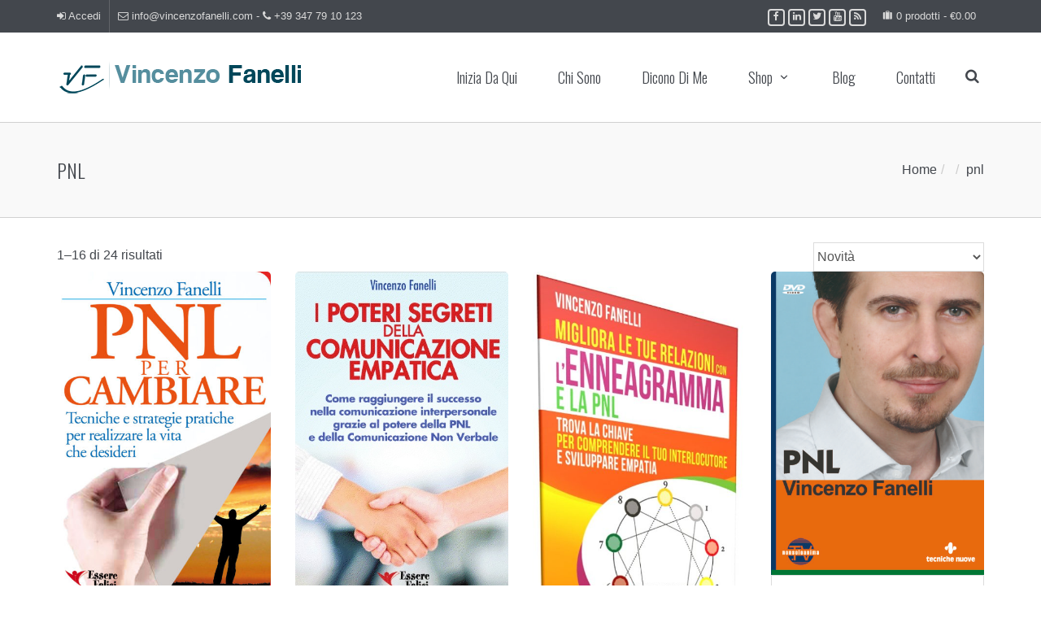

--- FILE ---
content_type: text/html; charset=UTF-8
request_url: https://www.vincenzofanelli.com/tag-prodotto/pnl
body_size: 20101
content:

<!DOCTYPE html>
<!--[if IE 7]>
<html class="ie ie7" lang="it-IT" prefix="og: http://ogp.me/ns#">
<![endif]-->
<!--[if IE 8]>
<html class="ie ie8" lang="it-IT" prefix="og: http://ogp.me/ns#">
<![endif]-->
<!--[if !(IE 7) & !(IE 8)]><!-->
<html lang="it-IT" prefix="og: http://ogp.me/ns#">
<!--<![endif]-->
<head>
<meta charset="UTF-8" />
<meta name="viewport" content="width=device-width, initial-scale=1.0, minimum-scale=0.5, maximum-scale=2.5, user-scalable=no" />
<meta name="apple-mobile-web-app-capable" content="yes" />
<meta name="handheldfriendly" content="true" />

<link rel="profile" href="https://gmpg.org/xfn/11" />
<link rel="pingback" href="https://www.vincenzofanelli.com/xmlrpc.php" />
<link rel="shortcut icon" href="https://www.vincenzofanelli.com/wp-content/themes/jv-allinone/favicon.ico?v=2">

<!--[if lt IE 9]>
<script src="https://www.vincenzofanelli.com/wp-content/themes/jv-allinone/js/html5.js" type="text/javascript"></script>
<![endif]-->
<!--IUB-COOKIE-SKIP-START--><style type="text/css">
#iubenda-cs-banner {
    bottom: 0px !important;
    left: 0px !important;
    position: fixed !important;
    width: 100% !important;
    z-index: 99999998 !important;
    background-color: black;
  }
  .iubenda-cs-content {
    display: block;
    margin: 0 auto;
    padding: 20px;
    width: auto;
    font-family: Helvetica,Arial,FreeSans,sans-serif;
    font-size: 14px;
    background: #000;
    color: #fff;}
  .iubenda-cs-rationale {
    max-width: 900px;
    position: relative;
    margin: 0 auto;
  }
  .iubenda-banner-content > p {
    font-family: Helvetica,Arial,FreeSans,sans-serif;
    line-height: 1.5;
  }
  .iubenda-cs-close-btn {
    margin:0;
    color: #fff;
    text-decoration: none;
    font-size: 14px;
    position: absolute;
    top: 0;
    right: 0;
    border: none;
  }
  .iubenda-cs-cookie-policy-lnk {
    text-decoration: underline;
    color: #fff;
    font-size: 14px;
    font-weight: 900;
  }
</style>
<script type="text/javascript">
var _iub = _iub || [];
_iub.csConfiguration = {"countryDetection":true,"consentOnContinuedBrowsing":false,"perPurposeConsent":true,"enableCMP":true,"googleAdditionalConsentMode":true,"lang":"it","siteId":1245022,"cookiePolicyId":40941704, "banner":{ "slideDown":false,"applyStyles":false,"acceptButtonDisplay":true,"customizeButtonDisplay":true,"listPurposes":true,"position":"float-bottom-right" }};
</script>
<script type="text/javascript" src="//cdn.iubenda.com/cs/tcf/stub-v2.js"></script>
<script type="text/javascript" src="//cdn.iubenda.com/cs/iubenda_cs.js" charset="UTF-8" async></script>

			<script>
				var iCallback = function() {};
				var _iub = _iub || {};

				if ( typeof _iub.csConfiguration != 'undefined' ) {
					if ( 'callback' in _iub.csConfiguration ) {
						if ( 'onConsentGiven' in _iub.csConfiguration.callback )
							iCallback = _iub.csConfiguration.callback.onConsentGiven;

						_iub.csConfiguration.callback.onConsentGiven = function() {
							iCallback();

							/* separator */
							jQuery('noscript._no_script_iub').each(function (a, b) { var el = jQuery(b); el.after(el.html()); });
						}
					}
				}
			</script><!--IUB-COOKIE-SKIP-END--><title>pnl Archives - Vincenzo Fanelli</title>
            <style>
                .wishlist_table .add_to_cart, .yith-wcwl-add-button > a.button.alt { border-radius: 16px; -moz-border-radius: 16px; -webkit-border-radius: 16px; }            </style>
            <script type="text/javascript">
                var yith_wcwl_plugin_ajax_web_url = 'https://www.vincenzofanelli.com/wp-admin/admin-ajax.php';
                var login_redirect_url = 'https://www.vincenzofanelli.com/wp-login.php?redirect_to=%2Ftag-prodotto%2Fpnl';
            </script>
        
<!-- This site is optimized with the Yoast SEO plugin v9.2.1 - https://yoast.com/wordpress/plugins/seo/ -->
<link rel="canonical" href="https://www.vincenzofanelli.com/tag-prodotto/pnl" />
<link rel="publisher" href="https://plus.google.com/+VincenzoFanelli1/"/>
<meta property="og:locale" content="it_IT" />
<meta property="og:type" content="object" />
<meta property="og:title" content="pnl Archives - Vincenzo Fanelli" />
<meta property="og:url" content="https://www.vincenzofanelli.com/tag-prodotto/pnl" />
<meta property="og:site_name" content="Vincenzo Fanelli" />
<!-- / Yoast SEO plugin. -->

<link rel='dns-prefetch' href='//s.w.org' />
<link rel="alternate" type="application/rss+xml" title="Vincenzo Fanelli &raquo; Feed" href="https://www.vincenzofanelli.com/feed" />
<link rel="alternate" type="application/rss+xml" title="Vincenzo Fanelli &raquo; Feed dei commenti" href="https://www.vincenzofanelli.com/comments/feed" />
<link rel="alternate" type="application/rss+xml" title="Feed Vincenzo Fanelli &raquo; pnl Tag" href="https://www.vincenzofanelli.com/tag-prodotto/pnl/feed" />
		<script type="text/javascript">
			window._wpemojiSettings = {"baseUrl":"https:\/\/s.w.org\/images\/core\/emoji\/11\/72x72\/","ext":".png","svgUrl":"https:\/\/s.w.org\/images\/core\/emoji\/11\/svg\/","svgExt":".svg","source":{"concatemoji":"https:\/\/www.vincenzofanelli.com\/wp-includes\/js\/wp-emoji-release.min.js"}};
			!function(e,a,t){var n,r,o,i=a.createElement("canvas"),p=i.getContext&&i.getContext("2d");function s(e,t){var a=String.fromCharCode;p.clearRect(0,0,i.width,i.height),p.fillText(a.apply(this,e),0,0);e=i.toDataURL();return p.clearRect(0,0,i.width,i.height),p.fillText(a.apply(this,t),0,0),e===i.toDataURL()}function c(e){var t=a.createElement("script");t.src=e,t.defer=t.type="text/javascript",a.getElementsByTagName("head")[0].appendChild(t)}for(o=Array("flag","emoji"),t.supports={everything:!0,everythingExceptFlag:!0},r=0;r<o.length;r++)t.supports[o[r]]=function(e){if(!p||!p.fillText)return!1;switch(p.textBaseline="top",p.font="600 32px Arial",e){case"flag":return s([55356,56826,55356,56819],[55356,56826,8203,55356,56819])?!1:!s([55356,57332,56128,56423,56128,56418,56128,56421,56128,56430,56128,56423,56128,56447],[55356,57332,8203,56128,56423,8203,56128,56418,8203,56128,56421,8203,56128,56430,8203,56128,56423,8203,56128,56447]);case"emoji":return!s([55358,56760,9792,65039],[55358,56760,8203,9792,65039])}return!1}(o[r]),t.supports.everything=t.supports.everything&&t.supports[o[r]],"flag"!==o[r]&&(t.supports.everythingExceptFlag=t.supports.everythingExceptFlag&&t.supports[o[r]]);t.supports.everythingExceptFlag=t.supports.everythingExceptFlag&&!t.supports.flag,t.DOMReady=!1,t.readyCallback=function(){t.DOMReady=!0},t.supports.everything||(n=function(){t.readyCallback()},a.addEventListener?(a.addEventListener("DOMContentLoaded",n,!1),e.addEventListener("load",n,!1)):(e.attachEvent("onload",n),a.attachEvent("onreadystatechange",function(){"complete"===a.readyState&&t.readyCallback()})),(n=t.source||{}).concatemoji?c(n.concatemoji):n.wpemoji&&n.twemoji&&(c(n.twemoji),c(n.wpemoji)))}(window,document,window._wpemojiSettings);
		</script>
		<style type="text/css">
img.wp-smiley,
img.emoji {
	display: inline !important;
	border: none !important;
	box-shadow: none !important;
	height: 1em !important;
	width: 1em !important;
	margin: 0 .07em !important;
	vertical-align: -0.1em !important;
	background: none !important;
	padding: 0 !important;
}
</style>
<link rel='stylesheet' id='bootstrap-css'  href='https://www.vincenzofanelli.com/wp-content/themes/jv-allinone/library/assets/css/bootstrap.min.css' type='text/css' media='all' />
<link rel='stylesheet' id='contact-form-7-css'  href='https://www.vincenzofanelli.com/wp-content/plugins/contact-form-7/includes/css/styles.css' type='text/css' media='all' />
<link rel='stylesheet' id='prtfl_stylesheet-css'  href='https://www.vincenzofanelli.com/wp-content/plugins/portfolio/css/style.css' type='text/css' media='all' />
<link rel='stylesheet' id='prtfl_lightbox_stylesheet-css'  href='https://www.vincenzofanelli.com/wp-content/plugins/portfolio/fancybox/jquery.fancybox-1.3.4.css' type='text/css' media='all' />
<link rel='stylesheet' id='rpt_front_style-css'  href='https://www.vincenzofanelli.com/wp-content/plugins/related-posts-thumbnails/assets/css/front.css' type='text/css' media='all' />
<link rel='stylesheet' id='rs-plugin-settings-css'  href='https://www.vincenzofanelli.com/wp-content/plugins/revslider/rs-plugin/css/settings.css' type='text/css' media='all' />
<style id='rs-plugin-settings-inline-css' type='text/css'>
.tp-caption a{color:#ff7302;text-shadow:none;-webkit-transition:all 0.2s ease-out;-moz-transition:all 0.2s ease-out;-o-transition:all 0.2s ease-out;-ms-transition:all 0.2s ease-out}.tp-caption a:hover{color:#ffa902}.largeredbtn{font-family:"Raleway",sans-serif;font-weight:900;font-size:16px;line-height:60px;color:#fff !important;text-decoration:none;padding-left:40px;padding-right:80px;padding-top:22px;padding-bottom:22px;background:rgb(234,91,31); background:-moz-linear-gradient(top,rgba(234,91,31,1) 0%,rgba(227,58,12,1) 100%); background:-webkit-gradient(linear,left top,left bottom,color-stop(0%,rgba(234,91,31,1)),color-stop(100%,rgba(227,58,12,1))); background:-webkit-linear-gradient(top,rgba(234,91,31,1) 0%,rgba(227,58,12,1) 100%); background:-o-linear-gradient(top,rgba(234,91,31,1) 0%,rgba(227,58,12,1) 100%); background:-ms-linear-gradient(top,rgba(234,91,31,1) 0%,rgba(227,58,12,1) 100%); background:linear-gradient(to bottom,rgba(234,91,31,1) 0%,rgba(227,58,12,1) 100%); filter:progid:DXImageTransform.Microsoft.gradient( startColorstr='#ea5b1f',endColorstr='#e33a0c',GradientType=0 )}.largeredbtn:hover{background:rgb(227,58,12); background:-moz-linear-gradient(top,rgba(227,58,12,1) 0%,rgba(234,91,31,1) 100%); background:-webkit-gradient(linear,left top,left bottom,color-stop(0%,rgba(227,58,12,1)),color-stop(100%,rgba(234,91,31,1))); background:-webkit-linear-gradient(top,rgba(227,58,12,1) 0%,rgba(234,91,31,1) 100%); background:-o-linear-gradient(top,rgba(227,58,12,1) 0%,rgba(234,91,31,1) 100%); background:-ms-linear-gradient(top,rgba(227,58,12,1) 0%,rgba(234,91,31,1) 100%); background:linear-gradient(to bottom,rgba(227,58,12,1) 0%,rgba(234,91,31,1) 100%); filter:progid:DXImageTransform.Microsoft.gradient( startColorstr='#e33a0c',endColorstr='#ea5b1f',GradientType=0 )}.fullrounded img{-webkit-border-radius:400px;-moz-border-radius:400px;border-radius:400px}
</style>
<link rel='stylesheet' id='st-widget-css'  href='https://www.vincenzofanelli.com/wp-content/plugins/share-this/css/style.css' type='text/css' media='all' />
<link rel='stylesheet' id='woocommerce-layout-css'  href='https://www.vincenzofanelli.com/wp-content/plugins/woocommerce/assets/css/woocommerce-layout.css' type='text/css' media='all' />
<link rel='stylesheet' id='woocommerce-smallscreen-css'  href='https://www.vincenzofanelli.com/wp-content/plugins/woocommerce/assets/css/woocommerce-smallscreen.css' type='text/css' media='only screen and (max-width: 768px)' />
<link rel='stylesheet' id='woocommerce-general-css'  href='https://www.vincenzofanelli.com/wp-content/plugins/woocommerce/assets/css/woocommerce.css' type='text/css' media='all' />
<style id='woocommerce-inline-inline-css' type='text/css'>
.woocommerce form .form-row .required { visibility: visible; }
</style>
<link rel='stylesheet' id='yop-public-css'  href='https://www.vincenzofanelli.com/wp-content/plugins/yop-poll/public/assets/css/yop-poll-public-6.4.4.css' type='text/css' media='all' />
<link rel='stylesheet' id='dashicons-css'  href='https://www.vincenzofanelli.com/wp-includes/css/dashicons.min.css' type='text/css' media='all' />
<link rel='stylesheet' id='jquery-colorbox-css'  href='https://www.vincenzofanelli.com/wp-content/plugins/yith-woocommerce-compare/assets/css/colorbox.css' type='text/css' media='all' />
<link rel='stylesheet' id='yith-wcwl-main-css'  href='https://www.vincenzofanelli.com/wp-content/plugins/yith-woocommerce-wishlist/assets/css/style.css' type='text/css' media='all' />
<link rel='stylesheet' id='parent-style-css'  href='https://www.vincenzofanelli.com/wp-content/themes/jv-allinone/style.css' type='text/css' media='all' />
<link rel='stylesheet' id='child-style-css'  href='https://www.vincenzofanelli.com/wp-content/themes/jv-allinone-child/style.css' type='text/css' media='all' />
<link rel='stylesheet' id='font-icomoon-css'  href='https://www.vincenzofanelli.com/wp-content/themes/jv-allinone/library/assets/css/font-icomoon.css' type='text/css' media='all' />
<link rel='stylesheet' id='chosen-css'  href='https://www.vincenzofanelli.com/wp-content/themes/jv-allinone//css/chosen.css' type='text/css' media='all' />
<link rel='stylesheet' id='font-awesome-css'  href='https://www.vincenzofanelli.com/wp-content/plugins/js_composer/assets/lib/bower/font-awesome/css/font-awesome.min.css' type='text/css' media='all' />
<link rel='stylesheet' id='shop-css'  href='https://www.vincenzofanelli.com/wp-content/themes/jv-allinone//css/shop.css' type='text/css' media='all' />
<link rel='stylesheet' id='blog-css'  href='https://www.vincenzofanelli.com/wp-content/themes/jv-allinone//css/blog.css' type='text/css' media='all' />
<link rel='stylesheet' id='menu-css'  href='https://www.vincenzofanelli.com/wp-content/themes/jv-allinone//css/menu.css' type='text/css' media='all' />
<link rel='stylesheet' id='Allinone-style-css'  href='https://www.vincenzofanelli.com/wp-content/themes/jv-allinone-child/style.css' type='text/css' media='all' />
<!--[if lt IE 9]>
<link rel='stylesheet' id='Allinone-ie-css'  href='https://www.vincenzofanelli.com/wp-content/themes/jv-allinone/css/ie.css' type='text/css' media='all' />
<![endif]-->
<link rel='stylesheet' id='select2-css'  href='https://www.vincenzofanelli.com/wp-content/plugins/woocommerce/assets/css/select2.css' type='text/css' media='all' />
<link rel='stylesheet' id='wpgdprc.css-css'  href='https://www.vincenzofanelli.com/wp-content/plugins/wp-gdpr-compliance/dist/css/front.min.css' type='text/css' media='all' />
<style id='wpgdprc.css-inline-css' type='text/css'>

            div.wpgdprc .wpgdprc-switch .wpgdprc-switch-inner:before { content: 'Si'; }
            div.wpgdprc .wpgdprc-switch .wpgdprc-switch-inner:after { content: 'No'; }
        
</style>
<link rel='stylesheet' id='color-3-css'  href='https://www.vincenzofanelli.com/wp-content/themes/jv-allinone/css/colors/color-3/style.css' type='text/css' media='all' />
<link rel='stylesheet' id='owl-carousel-css'  href='https://www.vincenzofanelli.com/wp-content/themes/jv-allinone/library/assets/css/owl.carousel.css' type='text/css' media='all' />
<link rel='stylesheet' id='Oswald-css'  href='https://fonts.googleapis.com/css?family=Oswald%3A300%2Cregular%2C700&#038;ver=4.9.26' type='text/css' media='all' />
<link rel='stylesheet' id='Open-Sans-css'  href='https://fonts.googleapis.com/css?family=Open+Sans%3A300%2C300italic%2Cregular%2Citalic&#038;ver=4.9.26' type='text/css' media='all' />
<link rel='stylesheet' id='animate-css'  href='https://www.vincenzofanelli.com/wp-content/themes/jv-allinone/library/assets/css/animate.css' type='text/css' media='all' />
<link rel='stylesheet' id='responsive-css'  href='https://www.vincenzofanelli.com/wp-content/themes/jv-allinone/css/responsive.css' type='text/css' media='all' />
<link rel='stylesheet' id='custom-css'  href='https://www.vincenzofanelli.com/wp-content/themes/jv-allinone/css/custom.css' type='text/css' media='all' />
<script type='text/javascript' src='https://www.vincenzofanelli.com/wp-content/plugins/jquery-updater/js/jquery-3.3.1.min.js'></script>
<script type='text/javascript' src='https://www.vincenzofanelli.com/wp-content/plugins/jquery-updater/js/jquery-migrate-3.0.0.min.js'></script>
<script type='text/javascript' src='https://www.vincenzofanelli.com/wp-content/plugins/portfolio/fancybox/jquery.mousewheel-3.0.4.pack.js'></script>
<script type='text/javascript' src='https://www.vincenzofanelli.com/wp-content/plugins/portfolio/fancybox/jquery.fancybox-1.3.4.pack.js'></script>
<script type='text/javascript' src='https://www.vincenzofanelli.com/wp-content/plugins/revslider/rs-plugin/js/jquery.themepunch.tools.min.js'></script>
<script type='text/javascript' src='https://www.vincenzofanelli.com/wp-content/plugins/revslider/rs-plugin/js/jquery.themepunch.revolution.min.js'></script>
<script type='text/javascript'>
/* <![CDATA[ */
var wc_add_to_cart_params = {"ajax_url":"\/wp-admin\/admin-ajax.php","wc_ajax_url":"\/?wc-ajax=%%endpoint%%","i18n_view_cart":"Visualizza carrello","cart_url":"https:\/\/www.vincenzofanelli.com\/negozio\/carrello","is_cart":"","cart_redirect_after_add":"yes"};
/* ]]> */
</script>
<script type='text/javascript' src='https://www.vincenzofanelli.com/wp-content/plugins/woocommerce/assets/js/frontend/add-to-cart.min.js'></script>
<script type='text/javascript'>
/* <![CDATA[ */
var objectL10n = {"yopPollParams":{"urlParams":{"ajax":"https:\/\/www.vincenzofanelli.com\/wp-admin\/admin-ajax.php","wpLogin":"https:\/\/www.vincenzofanelli.com\/wp-login.php?redirect_to=https%3A%2F%2Fwww.vincenzofanelli.com%2Fwp-admin%2Fadmin-ajax.php%3Faction%3Dyop_poll_record_wordpress_vote"},"apiParams":{"reCaptcha":{"siteKey":""},"reCaptchaV2Invisible":{"siteKey":""},"reCaptchaV3":{"siteKey":""},"hCaptcha":{"siteKey":""}},"captchaParams":{"imgPath":"https:\/\/www.vincenzofanelli.com\/wp-content\/plugins\/yop-poll\/public\/assets\/img\/","url":"https:\/\/www.vincenzofanelli.com\/wp-content\/plugins\/yop-poll\/app.php","accessibilityAlt":"Sound icon","accessibilityTitle":"Accessibility option: listen to a question and answer it!","accessibilityDescription":"Type below the <strong>answer<\/strong> to what you hear. Numbers or words:","explanation":"Click or touch the <strong>ANSWER<\/strong>","refreshAlt":"Refresh\/reload icon","refreshTitle":"Refresh\/reload: get new images and accessibility option!"},"voteParams":{"invalidPoll":"Invalid Poll","noAnswersSelected":"No answer selected","minAnswersRequired":"At least {min_answers_allowed} answer(s) required","maxAnswersRequired":"A max of {max_answers_allowed} answer(s) accepted","noAnswerForOther":"No other answer entered","noValueForCustomField":"{custom_field_name} is required","consentNotChecked":"You must agree to our terms and conditions","noCaptchaSelected":"Captcha is required","thankYou":"Thank you for your vote"},"resultsParams":{"singleVote":"vote","multipleVotes":"votes","singleAnswer":"answer","multipleAnswers":"answers"}}};
/* ]]> */
</script>
<script type='text/javascript' src='https://www.vincenzofanelli.com/wp-content/plugins/yop-poll/public/assets/js/yop-poll-public-6.4.4.min.js'></script>
<script type='text/javascript' src='https://www.vincenzofanelli.com/wp-content/plugins/js_composer/assets/js/vendors/woocommerce-add-to-cart.js'></script>
<script type='text/javascript' src='https://www.vincenzofanelli.com/wp-content/themes/jv-allinone/library/assets/js/jv.js'></script>
<script type='text/javascript' src='https://www.vincenzofanelli.com/wp-content/themes/jv-allinone/library/assets/js/bootstrap.min.js'></script>
<script type='text/javascript' src='https://www.vincenzofanelli.com/wp-content/themes/jv-allinone/library/assets/js/owl.carousel.min.js'></script>
<script type='text/javascript' src='https://www.vincenzofanelli.com/wp-content/themes/jv-allinone/library/assets/js/scrollingeffect.js'></script>
<link rel='https://api.w.org/' href='https://www.vincenzofanelli.com/wp-json/' />
<link rel="EditURI" type="application/rsd+xml" title="RSD" href="https://www.vincenzofanelli.com/xmlrpc.php?rsd" />
<link rel="wlwmanifest" type="application/wlwmanifest+xml" href="https://www.vincenzofanelli.com/wp-includes/wlwmanifest.xml" /> 
			<style>
			#related_posts_thumbnails li{
				border-right: 1px solid #DDDDDD;
				background-color: #FFFFFF			}
			#related_posts_thumbnails li:hover{
				background-color: #EEEEEF;
			}
			.relpost_content{
				font-size:	12px;
				color: 		#333333;
			}
			.relpost-block-single{
				background-color: #FFFFFF;
				border-right: 1px solid  #DDDDDD;
				border-left: 1px solid  #DDDDDD;
				margin-right: -1px;
			}
			.relpost-block-single:hover{
				background-color: #EEEEEF;
			}
		</style>

			<script type="text/javascript">
			jQuery(document).ready(function() {
				// CUSTOM AJAX CONTENT LOADING FUNCTION
				var ajaxRevslider = function(obj) {
				
					// obj.type : Post Type
					// obj.id : ID of Content to Load
					// obj.aspectratio : The Aspect Ratio of the Container / Media
					// obj.selector : The Container Selector where the Content of Ajax will be injected. It is done via the Essential Grid on Return of Content
					
					var content = "";

					data = {};
					
					data.action = 'revslider_ajax_call_front';
					data.client_action = 'get_slider_html';
					data.token = '38cbd92136';
					data.type = obj.type;
					data.id = obj.id;
					data.aspectratio = obj.aspectratio;
					
					// SYNC AJAX REQUEST
					jQuery.ajax({
						type:"post",
						url:"https://www.vincenzofanelli.com/wp-admin/admin-ajax.php",
						dataType: 'json',
						data:data,
						async:false,
						success: function(ret, textStatus, XMLHttpRequest) {
							if(ret.success == true)
								content = ret.data;								
						},
						error: function(e) {
							console.log(e);
						}
					});
					
					 // FIRST RETURN THE CONTENT WHEN IT IS LOADED !!
					 return content;						 
				};
				
				// CUSTOM AJAX FUNCTION TO REMOVE THE SLIDER
				var ajaxRemoveRevslider = function(obj) {
					return jQuery(obj.selector+" .rev_slider").revkill();
				};

				// EXTEND THE AJAX CONTENT LOADING TYPES WITH TYPE AND FUNCTION
				var extendessential = setInterval(function() {
					if (jQuery.fn.tpessential != undefined) {
						clearInterval(extendessential);
						if(typeof(jQuery.fn.tpessential.defaults) !== 'undefined') {
							jQuery.fn.tpessential.defaults.ajaxTypes.push({type:"revslider",func:ajaxRevslider,killfunc:ajaxRemoveRevslider,openAnimationSpeed:0.3});   
							// type:  Name of the Post to load via Ajax into the Essential Grid Ajax Container
							// func: the Function Name which is Called once the Item with the Post Type has been clicked
							// killfunc: function to kill in case the Ajax Window going to be removed (before Remove function !
							// openAnimationSpeed: how quick the Ajax Content window should be animated (default is 0.3)
						}
					}
				},30);
			});
		</script>
		<script charset="utf-8" type="text/javascript">var switchTo5x=true;</script>
<script charset="utf-8" type="text/javascript" id="st_insights_js" src="https://ws.sharethis.com/button/buttons.js?publisher=wp.1a75ff6d-52cd-422c-b6bc-e2da8b700d32&amp;product=sharethis-wordpress"></script>
<script charset="utf-8" type="text/javascript">stLight.options({"publisher":"wp.1a75ff6d-52cd-422c-b6bc-e2da8b700d32","doNotCopy":true,"hashAddressBar":false,"doNotHash":true});var st_type="wordpress4.9.6";</script>
<style type="text/css" id="tve_global_variables">:root{}</style>	<noscript><style>.woocommerce-product-gallery{ opacity: 1 !important; }</style></noscript>
	<meta name="generator" content="Powered by WPBakery Page Builder - drag and drop page builder for WordPress."/>
<!--[if lte IE 9]><link rel="stylesheet" type="text/css" href="https://www.vincenzofanelli.com/wp-content/plugins/js_composer/assets/css/vc_lte_ie9.min.css" media="screen"><![endif]--> <style type="text/css" media="screen"> body{background-color: #00475a;background-attachment: inherit;background-position: inherit;background-repeat: inherit;}
#nav-mainmenu a{font-family: 'Oswald',  serif;}
boby,h2.widgettitle .sub-title{font-family: 'Open Sans',  serif;}
h1,h2,h3,h4,h5,h6,.wpb_accordion .wpb_accordion_wrapper .wpb_accordion_header,.wpb_tabs_fix .wpb_content_element .wpb_tabs_nav li a,.dateitem,ul.mega-menu li[class*="mega-menu-columns-1"] > a,.product-price .price,form.woocommerce-product-search input[type="submit"],.wpcf7-form input[type="submit"],.btn,#commentform .submit,#Bottom .widget_recent_entries a,.numbers-ico,.subcategories a,.pagination  .page-numbers,#page-shop-sidebar #content ul.tabs li a,.pagination,.page-numbers{font-family: 'Oswald',  serif;}
#nav-mainmenu ul.mega-menu li[class*="mega-menu-columns-1"] > .mega-sub-menu > li > a,#nav-mainmenu  .submenu-category  a{font-family: 'Open Sans',  serif;} </style> <script type="text/javascript"> jQuery(function(){JVTop.init()});
jQuery(function($){    $('#SEO-testomonials').hide().imagesLoaded(function(){ $(this).show().owlCarousel({items : 3,pagination: false,navigation : true,navigationText : ["<i class='fa fa-angle-left'></i>","<i class='fa fa-angle-right'></i>"],autoPlay :false,itemsTablet: [768,3],itemsMobile: [479,1]});}); $('#SEO-clients').hide().imagesLoaded(function(){ $(this).show().owlCarousel({items : 6,pagination: false,navigation : true,navigationText : ["<i class='fa fa-angle-left'></i>","<i class='fa fa-angle-right'></i>"],autoPlay :false,itemsTablet: [768,3],itemsMobile: [479,2]});}); $('.jv-portfolio-carousel').hide().imagesLoaded(function(){ $(this).show().owlCarousel({items : 5,pagination:false,navigation:false,itemsDesktop : [1199,4],itemsDesktopSmall : [980,3]});}); $('.wrap-portfolio').hide().imagesLoaded(function(){ $(this).show().owlCarousel({items : 5,pagination: false,navigation : false});}); $('.slider-subcategories').hide().imagesLoaded(function(){ $(this).show().owlCarousel({items : 4,pagination: false,navigation : false,autoPlay :true,itemsTablet: [768,3],itemsMobile: [479,2]});}); $('#owl-testimonials').hide().imagesLoaded(function(){ $(this).show().owlCarousel({navigation : true,pagination: false,autoPlay : true,singleItem : true				,navigationText : ["<i class='fa fa-angle-left'></i>","<i class='fa fa-angle-right'></i>"],transitionStyle:'fade'});}); $('.slider-products .product_list_widget, .owl-carousel-item4').hide().imagesLoaded(function(){ $(this).show().owlCarousel({items : 4,pagination: false,navigation : true,navigationText : ["<i class='fa fa-angle-left'></i>","<i class='fa fa-angle-right'></i>"]});}); $('.thumbnail_large .blog-gellary').hide().imagesLoaded(function(){ $(this).show().owlCarousel({navigation : false,pagination: false,autoPlay : true,singleItem : true				,navigationText : ["<i class='fa fa-angle-left'></i>","<i class='fa fa-angle-right'></i>"]});}); });
jQuery(function($){  
                    $.each([{"enable":true,"selector":".progress-bar","duration":"1000","iteration":"1","groupDelay":"0","delay":"0","effect":"counting","groupPoint":"","offset":"50","mobile":true,"groupDesc":false},{"enable":true,"selector":".service .wpb_column","duration":"1000","iteration":"1","groupDelay":"200","delay":"0","effect":"fadeInUp","groupPoint":".vc_row","offset":"100","mobile":false,"groupDesc":false},{"enable":true,"selector":".owl-carousel-item4 .item, .wrap-portfolio .item","duration":"1000","iteration":"1","groupDelay":"200","delay":"1","effect":"fadeInRight","groupPoint":".owl-carousel","offset":"100","mobile":false,"groupDesc":false},{"enable":true,"selector":".features-list li","duration":"1000","iteration":"1","groupDelay":"100","delay":"0.5","effect":"fadeInUp","groupPoint":".features-list","offset":"100","mobile":false,"groupDesc":false},{"enable":true,"selector":".counting","duration":"3000","iteration":"1","groupDelay":"0","delay":"0","effect":"counting","groupPoint":"","offset":"100","mobile":false,"groupDesc":false},{"enable":true,"selector":".anm-left","duration":"1000","iteration":"1","groupDelay":"0","delay":"0","effect":"fadeInLeft","groupPoint":"","offset":"100","mobile":false,"groupDesc":false},{"enable":true,"selector":".anm-right","duration":"1000","iteration":"1","groupDelay":"0","delay":"0","effect":"fadeInRight","groupPoint":"","offset":"100","mobile":false,"groupDesc":false},{"enable":true,"selector":".slider-products .product_list_widget .item","duration":"1000","iteration":"1","groupDelay":"200","delay":"1","effect":"fadeInRight","groupPoint":".slider-products .product_list_widget","offset":"100","mobile":false,"groupDesc":false}],function(){
                        this.effect = this.effect.toString(); var This = this;
                        $.each(['delay','duration','groupDelay','iteration','offset'],function(){
                            This[this] = parseFloat(This[this]);
                        }); new JVScrolling(this); });
                    }); </script> <style type="text/css" id="thrive-default-styles"></style>		<style type="text/css" id="wp-custom-css">
			.mega-toggle-on ul {
display:block !important;
}

h4 {
    line-height: 28px;
}

body {
    font-size: 16px;
}
#add_payment_method .cart-collaterals .cart_totals p small, .woocommerce-cart .cart-collaterals .cart_totals p small, .woocommerce-checkout .cart-collaterals .cart_totals p small {
    display: none;
}

.single-product #secondary, .single-product .thumbnail_large {
	display:none !important;
}

.single-product #primary {
	width:100% !important;
}		</style>
	<noscript><style type="text/css"> .wpb_animate_when_almost_visible { opacity: 1; }</style></noscript><style type="text/css">/** Mega Menu CSS: disabled **/</style>
<!-- WooCommerce Colors -->
<style type="text/css">
p.demo_store{background-color:#69b9e0;color:#132b37;}.woocommerce small.note{color:#777;}.woocommerce .woocommerce-breadcrumb{color:#777;}.woocommerce .woocommerce-breadcrumb a{color:#777;}.woocommerce div.product span.price,.woocommerce div.product p.price{color:#85ad74;}.woocommerce div.product .stock{color:#85ad74;}.woocommerce span.onsale{background-color:#85ad74;color:#fff;}.woocommerce ul.products li.product .price{color:#85ad74;}.woocommerce ul.products li.product .price .from{color:rgba(145, 145, 145, 0.5);}.woocommerce nav.woocommerce-pagination ul{border:1px solid #dfdbdf;}.woocommerce nav.woocommerce-pagination ul li{border-right:1px solid #dfdbdf;}.woocommerce nav.woocommerce-pagination ul li span.current,.woocommerce nav.woocommerce-pagination ul li a:hover,.woocommerce nav.woocommerce-pagination ul li a:focus{background:#f7f6f7;color:#978a97;}.woocommerce a.button,.woocommerce button.button,.woocommerce input.button,.woocommerce #respond input#submit{color:#5e5e5e;background-color:#f7f6f7;}.woocommerce a.button:hover,.woocommerce button.button:hover,.woocommerce input.button:hover,.woocommerce #respond input#submit:hover{background-color:#e6e5e6;color:#5e5e5e;}.woocommerce a.button.alt,.woocommerce button.button.alt,.woocommerce input.button.alt,.woocommerce #respond input#submit.alt{background-color:#69b9e0;color:#132b37;}.woocommerce a.button.alt:hover,.woocommerce button.button.alt:hover,.woocommerce input.button.alt:hover,.woocommerce #respond input#submit.alt:hover{background-color:#58a8cf;color:#132b37;}.woocommerce a.button.alt.disabled,.woocommerce button.button.alt.disabled,.woocommerce input.button.alt.disabled,.woocommerce #respond input#submit.alt.disabled,.woocommerce a.button.alt:disabled,.woocommerce button.button.alt:disabled,.woocommerce input.button.alt:disabled,.woocommerce #respond input#submit.alt:disabled,.woocommerce a.button.alt:disabled[disabled],.woocommerce button.button.alt:disabled[disabled],.woocommerce input.button.alt:disabled[disabled],.woocommerce #respond input#submit.alt:disabled[disabled],.woocommerce a.button.alt.disabled:hover,.woocommerce button.button.alt.disabled:hover,.woocommerce input.button.alt.disabled:hover,.woocommerce #respond input#submit.alt.disabled:hover,.woocommerce a.button.alt:disabled:hover,.woocommerce button.button.alt:disabled:hover,.woocommerce input.button.alt:disabled:hover,.woocommerce #respond input#submit.alt:disabled:hover,.woocommerce a.button.alt:disabled[disabled]:hover,.woocommerce button.button.alt:disabled[disabled]:hover,.woocommerce input.button.alt:disabled[disabled]:hover,.woocommerce #respond input#submit.alt:disabled[disabled]:hover{background-color:#69b9e0;color:#132b37;}.woocommerce a.button:disabled:hover,.woocommerce button.button:disabled:hover,.woocommerce input.button:disabled:hover,.woocommerce #respond input#submit:disabled:hover,.woocommerce a.button.disabled:hover,.woocommerce button.button.disabled:hover,.woocommerce input.button.disabled:hover,.woocommerce #respond input#submit.disabled:hover,.woocommerce a.button:disabled[disabled]:hover,.woocommerce button.button:disabled[disabled]:hover,.woocommerce input.button:disabled[disabled]:hover,.woocommerce #respond input#submit:disabled[disabled]:hover{background-color:#f7f6f7;}.woocommerce #reviews h2 small{color:#777;}.woocommerce #reviews h2 small a{color:#777;}.woocommerce #reviews #comments ol.commentlist li .meta{color:#777;}.woocommerce #reviews #comments ol.commentlist li img.avatar{background:#f7f6f7;border:1px solid #f0eef0;}.woocommerce #reviews #comments ol.commentlist li .comment-text{border:1px solid #f0eef0;}.woocommerce #reviews #comments ol.commentlist #respond{border:1px solid #f0eef0;}.woocommerce .star-rating:before{color:#dfdbdf;}.woocommerce.widget_shopping_cart .total,.woocommerce .widget_shopping_cart .total{border-top:3px double #f7f6f7;}.woocommerce form.login,.woocommerce form.checkout_coupon,.woocommerce form.register{border:1px solid #dfdbdf;}.woocommerce .order_details li{border-right:1px dashed #dfdbdf;}.woocommerce .widget_price_filter .ui-slider .ui-slider-handle{background-color:#69b9e0;}.woocommerce .widget_price_filter .ui-slider .ui-slider-range{background-color:#69b9e0;}.woocommerce .widget_price_filter .price_slider_wrapper .ui-widget-content{background-color:#25759c;}.woocommerce-cart table.cart td.actions .coupon .input-text{border:1px solid #dfdbdf;}.woocommerce-cart .cart-collaterals .cart_totals p small{color:#777;}.woocommerce-cart .cart-collaterals .cart_totals table small{color:#777;}.woocommerce-cart .cart-collaterals .cart_totals .discount td{color:#85ad74;}.woocommerce-cart .cart-collaterals .cart_totals tr td,.woocommerce-cart .cart-collaterals .cart_totals tr th{border-top:1px solid #f7f6f7;}.woocommerce-checkout .checkout .create-account small{color:#777;}.woocommerce-checkout #payment{background:#f7f6f7;}.woocommerce-checkout #payment ul.payment_methods{border-bottom:1px solid #dfdbdf;}.woocommerce-checkout #payment div.payment_box{background-color:#ebe9eb;color:#5e5e5e;}.woocommerce-checkout #payment div.payment_box input.input-text,.woocommerce-checkout #payment div.payment_box textarea{border-color:#d3ced3;border-top-color:#c7c0c7;}.woocommerce-checkout #payment div.payment_box ::-webkit-input-placeholder{color:#c7c0c7;}.woocommerce-checkout #payment div.payment_box :-moz-placeholder{color:#c7c0c7;}.woocommerce-checkout #payment div.payment_box :-ms-input-placeholder{color:#c7c0c7;}.woocommerce-checkout #payment div.payment_box span.help{color:#777;}.woocommerce-checkout #payment div.payment_box:after{content:"";display:block;border:8px solid #ebe9eb;border-right-color:transparent;border-left-color:transparent;border-top-color:transparent;position:absolute;top:-3px;left:0;margin:-1em 0 0 2em;}
</style>
<!--/WooCommerce Colors-->

</head>
<body  class="jv-allinone woocommerce woocommerce-page woocommerce-no-js mega-menu-primary color-3 body-wide body-bg-0 single-author wpb-js-composer js-comp-ver-5.4.5 vc_responsive">

<div id="page" class="hfeed site ">


<div id="mainsite">
	<span class="flexMenuToggle"></span>

	<section id="panel">
        <div class="container">
			<aside class=" widget widget_text_login" >			<div class="textwidget"> 
		<div class="form-login-woo">
		  <a href="#form-login" class="btn-bar" data-closeClass="bpopup-close" data-rel="bpopup"><i class="fa fa-sign-in"></i> Accedi</a>
 

			<form id="form-login" action="https://www.vincenzofanelli.com/negozio/mio-account" method="post" class="bpopup-content form-login panel-allinone">

				 <input type="hidden" name="redirect" value="http://www.vincenzofanelli.com/tag-prodotto/pnl" />
				
				<h2>Accedi  </h2>
				
				
					<p class="form-row form-row-wide">
						<label for="username">Nome utente o indirizzo email <span class="required">*</span></label>
						<input type="text" class="input-text" name="username" id="username" value="" />
					</p>
					<p class="form-row form-row-wide">
						<label for="password">Password <span class="required">*</span></label>
						<input class="input-text" type="password" name="password" id="password" />
					</p>
					<p class="form-row clearfix">
						<label for="rememberme" class="inline pull-left">
						<input name="rememberme" type="checkbox" id="rememberme" value="forever" /> Ricordami						</label>
						<a class="lost_password pull-right" href="https://www.vincenzofanelli.com/negozio/mio-account/lost-password/">Hai perso la password?</a>
					</p>			
										<div class="buttons">
						<input type="hidden" id="_wpnonce" name="_wpnonce" value="319c739d43" /><input type="hidden" name="_wp_http_referer" value="/tag-prodotto/pnl" />						<input type="submit" class="btn btn-primary" name="login" value="Accedi" />
						<span class="bpopup-close btn btn-grey">Annulla</span>	
					</div>
				
						</form>
		</div>
		
	
		</div></aside>
		<aside id="text-20" class="hidden-xs widget widget_text">			<div class="textwidget"><i class="fa fa-envelope-o"><span class="hidden">hidden</span></i> info@vincenzofanelli.com - <i class="fa fa-phone"><span class="hidden">hidden</span></i> +39 347 79 10 123</div>
		</aside><aside id="woocommerce_widget_cart-2" class="pull-right dropdownMenu widget woocommerce widget_shopping_cart"><h3 class="widget-title ">Carrello</h3><div class="widget_shopping_cart_content"></div></aside><aside id="text-22" class="pull-right hidden-xs widget widget_text">			<div class="textwidget"><ul class="social-small list-inline visible-lg">
<li><a target="_blank" href="https://www.facebook.com/pages/Vincenzo-Fanelli/133480406686878"><i class="fa fa-facebook"><span class="hidden">hidden</span></i></a></li>
<li><a target="_blank" href="https://it.linkedin.com/pub/vincenzo-fanelli/22/b55/99b"><i class="fa fa-linkedin"><span class="hidden">hidden</span></i></a></li>
<li><a target="_blank" href="https://twitter.com/vincenzofanelli"><i class="fa fa-twitter"><span class="hidden">hidden</span></i></a></li>
<li><a target="_blank" href="https://www.youtube.com/user/vinzf"><i class="fa fa-youtube"><span class="hidden">hidden</span></i></a></li>

<li><a target="_blank" href="http://www.vincenzofanelli.com/feed"><i class="fa fa-rss"><span class="hidden">hidden</span></i></a></li>
</ul></div>
		</aside>            
        </div>
	</section>
    

    
	<header id="header" class="jv-main-header " role="banner" >
		<div class="container">
									<a rel="home"  class="jvlogo logo-image"  href="https://www.vincenzofanelli.com" title="Vincenzo Fanelli">				
					
						<span class="logo-table-cell">  
							

					
						                      	<img src="https://www.vincenzofanelli.com//wp-content/uploads/2015/07/logo-fanelli-01-per-sito1.png"  alt="Vincenzo Fanelli"/> 
					  	
					  
					  </span>
                
                </a>
                            <nav id="nav-mainmenu">
				<div id="mega-menu-wrap-primary" class="mega-menu-wrap"><div class="mega-menu-toggle"><div class="mega-toggle-blocks-left"></div><div class="mega-toggle-blocks-center"></div><div class="mega-toggle-blocks-right"><div class='mega-toggle-block mega-menu-toggle-animated-block mega-toggle-block-0' id='mega-toggle-block-0'><button aria-label="Toggle Menu" class="mega-toggle-animated mega-toggle-animated-slider" type="button" aria-expanded="false">
                  <span class="mega-toggle-animated-box">
                    <span class="mega-toggle-animated-inner"></span>
                  </span>
                </button></div></div></div><ul id="mega-menu-primary" class="mega-menu max-mega-menu mega-menu-horizontal mega-no-js" data-event="hover_intent" data-effect="fade" data-effect-speed="200" data-effect-mobile="disabled" data-effect-speed-mobile="0" data-mobile-force-width="false" data-second-click="close" data-document-click="collapse" data-vertical-behaviour="standard" data-breakpoint="768" data-unbind="true" data-mobile-state="collapse_all" data-hover-intent-timeout="100" data-hover-intent-interval="100"><li class='mega-menu-item mega-menu-item-type-post_type mega-menu-item-object-page mega-align-bottom-left mega-menu-flyout mega-menu-item-4069' id='mega-menu-item-4069'><a class="  mega-menu-link" href="https://www.vincenzofanelli.com/registrati" tabindex="0">Inizia da qui</a></li><li class='mega-menu-item mega-menu-item-type-post_type mega-menu-item-object-page mega-align-bottom-left mega-menu-flyout mega-menu-item-3984' id='mega-menu-item-3984'><a class="  mega-menu-link" href="https://www.vincenzofanelli.com/chi-sono-vincenzo-fanelli" tabindex="0">Chi sono</a></li><li class='mega-menu-item mega-menu-item-type-post_type mega-menu-item-object-page mega-align-bottom-left mega-menu-flyout mega-menu-item-3987' id='mega-menu-item-3987'><a class="  mega-menu-link" href="https://www.vincenzofanelli.com/testimonianze" tabindex="0">Dicono di me</a></li><li class='mega-menu-item mega-menu-item-type-post_type mega-menu-item-object-page mega-menu-megamenu mega-menu-item-has-children mega-align-bottom-left mega-menu-megamenu mega-menu-item-4066' id='mega-menu-item-4066'><a class="  mega-menu-link" href="https://www.vincenzofanelli.com/negozio" aria-haspopup="true" aria-expanded="false" tabindex="0">Shop<span class="mega-indicator"></span></a>
<ul class="mega-sub-menu">
<li class='mega-menu-item mega-menu-item-type-widget widget_text mega-menu-columns-1-of-6 mega-menu-item-text-34' id='mega-menu-item-text-34'><h4 class="mega-block-title">Brani subliminali</h4>			<div class="textwidget"><ul class='submenu-category'><li><a href="https://www.vincenzofanelli.com/categoria-prodotto/brani-subliminali/apprendimento-rapido">Apprendimento rapido</a></li><li><a href="https://www.vincenzofanelli.com/categoria-prodotto/brani-subliminali/benessere-interiore">Benessere interiore</a></li><li><a href="https://www.vincenzofanelli.com/categoria-prodotto/brani-subliminali/business">Business</a></li><li><a href="https://www.vincenzofanelli.com/categoria-prodotto/brani-subliminali/mente-quantica">Mente quantica</a></li></ul></div>
		</li><li class='mega-menu-item mega-menu-item-type-widget widget_text mega-menu-columns-1-of-6 mega-menu-item-text-36' id='mega-menu-item-text-36'><h4 class="mega-block-title">Audio lezioni</h4>			<div class="textwidget"><ul class='submenu-category'><li><a href="https://www.vincenzofanelli.com/categoria-prodotto/audio-lezioni/benessere-personale">Benessere personale</a></li><li><a href="https://www.vincenzofanelli.com/categoria-prodotto/audio-lezioni/business-audio-lezioni">Business</a></li><li><a href="https://www.vincenzofanelli.com/categoria-prodotto/audio-lezioni/mente-quantica-audio">Mente Quantica</a></li></ul></div>
		</li><li class='mega-menu-item mega-menu-item-type-widget widget_text mega-menu-columns-1-of-6 mega-menu-item-text-33' id='mega-menu-item-text-33'><h4 class="mega-block-title">Corsi Live</h4>			<div class="textwidget"><ul class='submenu-category'><li><a href="https://www.vincenzofanelli.com/categoria-prodotto/corsi-live/scuola-per-coach">Accademia NQE®</a></li><li><a href="https://www.vincenzofanelli.com/categoria-prodotto/corsi-live/corsi-monotematici">Corsi a tema</a></li><li><a href="https://www.vincenzofanelli.com/categoria-prodotto/corsi-live/menta-quantica">Mente quantica</a></li><li><a href="https://www.vincenzofanelli.com/categoria-prodotto/corsi-live/scuola-di-pnl">Scuola di PNL</a></li><li><a href="https://www.vincenzofanelli.com/categoria-prodotto/corsi-live/scuola-per-trainer-di-pnl">Scuola per Trainer di PNL</a></li></ul>
<h5><a href="https://www.vincenzofanelli.com/corsi/calendario/calendario-sintetico">Calendario eventi</a></h5></div>
		</li><li class='mega-menu-item mega-menu-item-type-widget widget_text mega-menu-columns-1-of-6 mega-menu-item-text-35' id='mega-menu-item-text-35'><h4 class="mega-block-title">Formazione a Distanza</h4>			<div class="textwidget"><ul class='submenu-category'><li><a href="https://www.vincenzofanelli.com/categoria-prodotto/formazione-pnl/corsi-on-line">Corsi webinar a tema</a></li><li><a href="https://www.vincenzofanelli.com/categoria-prodotto/formazione-pnl/corsi-pnl-webinar">Scuola NQE per Coach webinar</a></li><li><a href="https://www.vincenzofanelli.com/categoria-prodotto/formazione-pnl/scuola-pnl-nqe-webinar">Scuola PNL - NQE webinar</a></li><li><a href="https://www.vincenzofanelli.com/categoria-prodotto/formazione-pnl/video-corsi">Video corsi</a></li><li><a href="https://www.vincenzofanelli.com/categoria-prodotto/formazione-pnl/dvd-vincenzo-fanelli">DVD</a></li><li><a href="https://www.vincenzofanelli.com/categoria-prodotto/formazione-pnl/libri-vincenzo-fanelli">Libri</a></li></ul></div>
		</li><li class='mega-menu-item mega-menu-item-type-widget widget_text mega-menu-columns-1-of-6 mega-menu-item-text-38' id='mega-menu-item-text-38'><h4 class="mega-block-title">Coaching via Skype</h4>			<div class="textwidget"><ul class='submenu-category'><li><a href="https://www.vincenzofanelli.com/categoria-prodotto/coaching/business-coaching">Business Coaching</a></li><li><a href="https://www.vincenzofanelli.com/categoria-prodotto/coaching/life-coaching">Life Coaching</a></li><li><a href="https://www.vincenzofanelli.com/categoria-prodotto/coaching/mente-quantica-per-imprenditori">Mente Quantica per Imprenditori</a></li></ul></div>
		</li><li class='mega-menu-item mega-menu-item-type-widget widget_text mega-menu-columns-1-of-6 mega-menu-item-text-40' id='mega-menu-item-text-40'><h4 class="mega-block-title">In Evidenza</h4>			<div class="textwidget"><a href="https://www.vincenzofanelli.com/prodotto/aumenta-il-tuo-carisma-5-audio-subliminali"><img src="/img/b-carisma.png" alt="Aumenta il tuo carisma – 5 audio subliminali"></a><br>
<a href="https://www.vincenzofanelli.com/prodotto/psi-selling-i-messaggi-subliminali"><img src="/img/b-msgsubliminali.png" alt="PSI Selling: i Messaggi Subliminali"></a></div>
		</li></ul>
</li><li class='mega-menu-item mega-menu-item-type-post_type mega-menu-item-object-page mega-align-bottom-left mega-menu-flyout mega-menu-item-3996' id='mega-menu-item-3996'><a class="  mega-menu-link" href="https://www.vincenzofanelli.com/blog" tabindex="0">Blog</a></li><li class='mega-menu-item mega-menu-item-type-post_type mega-menu-item-object-page mega-align-bottom-left mega-menu-flyout mega-menu-item-3985' id='mega-menu-item-3985'><a class="  mega-menu-link" href="https://www.vincenzofanelli.com/chi-sono-vincenzo-fanelli/contattami" tabindex="0">Contatti</a></li></ul></div>                </nav>
                <a href="JavaScript:void(0);" class="flexMenuToggle"> Menu <span></span><span></span><span></span>  </a>
                
                <a class="btnsearchtop icon-search8" data-hover="Search" href="javascript:void(0)"></a>
        </div>
	
	</header>
	
	
<section id="block-breadcrumb">
    <div class="container">
         <h1 class="entry-title">pnl</h1>
        <ul id="breadcrumbs" class="breadcrumb"><li><a href="https://www.vincenzofanelli.com">Home</a></li><li></li><li>pnl</li></ul>        </div>
</section>

<div id="layoutPage" class="container">
    <div id="content" class="site-content" role="main">
                     <div class="woocommerce columns-4 "><p class="woocommerce-result-count">
	1&ndash;16 di 24 risultati</p>
<form class="woocommerce-ordering" method="get">
	<select name="orderby" class="orderby">
					<option value="popularity" >Popolarità</option>
					<option value="date"  selected='selected'>Novità</option>
					<option value="price" >Prezzo: dal più economico</option>
					<option value="price-desc" >Prezzo: dal più caro</option>
			</select>
	<input type="hidden" name="paged" value="1" />
	</form>

<div class="shop-products-list shop-main-products-list" >
<div class="product_list_widget  row" style="clear:both"><div class="item itemMasonry 
 col-xs-6 col-md-3  col-sm-4  ">
	<div class="inner-item">


	<a href="https://www.vincenzofanelli.com/prodotto/pnl-per-cambiare" class="woocommerce-LoopProduct-link woocommerce-loop-product__link">
<div class="product-img">
		
    <div class="imgMainProduct owl-carousel">            	
				<div class="item"><a  href="https://www.vincenzofanelli.com/prodotto/pnl-per-cambiare" title="PNL per Cambiare"><img width="244" height="370" src="https://www.vincenzofanelli.com/wp-content/uploads/2012/09/PNL_per_cambiare_9_e.jpg" class="attachment-370x370 size-370x370 wp-post-image" alt="" srcset="https://www.vincenzofanelli.com/wp-content/uploads/2012/09/PNL_per_cambiare_9_e.jpg 1595w, https://www.vincenzofanelli.com/wp-content/uploads/2012/09/PNL_per_cambiare_9_e-440x668.jpg 440w, https://www.vincenzofanelli.com/wp-content/uploads/2012/09/PNL_per_cambiare_9_e-197x300.jpg 197w, https://www.vincenzofanelli.com/wp-content/uploads/2012/09/PNL_per_cambiare_9_e-674x1024.jpg 674w" sizes="(max-width: 244px) 100vw, 244px" /></a></div>
			
			</div>                
        

       <div class="product-action">
        	

			
            <div class="item-btn"> <div class="yith-wcwl-add-to-wishlist"><div class="yith-wcwl-add-button show"><a href="https://www.vincenzofanelli.com/wp-content/plugins/yith-woocommerce-wishlist/yith-wcwl-ajax.php?action=add_to_wishlist&#038;add_to_wishlist=911" data-product-id="911" data-product-type="external" class="add_to_wishlist" >Aggiungi alla lista dei desideri</a></div><div class="yith-wcwl-wishlistaddedbrowse hide" style="display:none;"><span class="feedback">Prodotto aggiunto!</span> <a href="https://www.vincenzofanelli.com/wishlist">Esplora la lista dei desideri</a></div><div class="yith-wcwl-wishlistexistsbrowse hide" style="display:none"><span class="feedback">Il prodotto é giá nella lista dei desideri!</span> <a href="https://www.vincenzofanelli.com/wishlist">Esplora la lista dei desideri</a></div><div style="clear:both"></div><div class="yith-wcwl-wishlistaddresponse"></div></div><div class="clear"></div>    <script type="text/javascript">
        if( !jQuery( '#yith-wcwl-popup-message' ).length ) {
            jQuery( 'body' ).prepend(
                '<div id="yith-wcwl-popup-message" style="display:none;">' +
                    '<div id="yith-wcwl-message"></div>' +
                    '</div>'
            );
        }
    </script>
    </div>
            <div class="item-btn"> <div class="woocommerce product compare-button"><a href="/tag-prodotto/pnl?action=yith-woocompare-add-product&amp;id=911&amp;_wpnonce=bb3410f26b" class="compare button" data-product_id="911">Compara</a></div></div>
            <div class="item-btn"><a class="product-detail btn" href="https://www.vincenzofanelli.com/prodotto/pnl-per-cambiare" title="PNL per Cambiare"><i class="icon-search32"></i></a></div>
        </div> 
	</div>    
    
    <div class="content-item-description">
    



    	

        <h3 class="product-title">    
        <a  href="https://www.vincenzofanelli.com/prodotto/pnl-per-cambiare" title="PNL per Cambiare">
            PNL per Cambiare        </a>

    </h3>        
	<div class="product-price">
</div>

	</a><a href="http://www.macrolibrarsi.it/libri/__pnl-per-cambiare.php?pn=50" rel="nofollow" data-product_id="911" data-product_sku="" data-quantity="1" class="addtocart  product_type_external"><span> Acquista </span></a>
   </div>   
    <div class="bottom-border"> </div> 

	</div>
</div>
<div class="item itemMasonry 
 col-xs-6 col-md-3  col-sm-4  ">
	<div class="inner-item">


	<a href="https://www.vincenzofanelli.com/prodotto/i-poteri-segreti-della-comunicazione-empatica" class="woocommerce-LoopProduct-link woocommerce-loop-product__link">
<div class="product-img">
		
    <div class="imgMainProduct owl-carousel">            	
				<div class="item"><a  href="https://www.vincenzofanelli.com/prodotto/i-poteri-segreti-della-comunicazione-empatica" title="I Poteri Segreti della Comunicazione Empatica"><img width="244" height="370" src="https://www.vincenzofanelli.com/wp-content/uploads/2012/09/psce-libro1.jpg" class="attachment-370x370 size-370x370 wp-post-image" alt="" srcset="https://www.vincenzofanelli.com/wp-content/uploads/2012/09/psce-libro1.jpg 387w, https://www.vincenzofanelli.com/wp-content/uploads/2012/09/psce-libro1-197x300.jpg 197w" sizes="(max-width: 244px) 100vw, 244px" /></a></div>
			
			</div>                
        

       <div class="product-action">
        	

			
            <div class="item-btn"> <div class="yith-wcwl-add-to-wishlist"><div class="yith-wcwl-add-button show"><a href="https://www.vincenzofanelli.com/wp-content/plugins/yith-woocommerce-wishlist/yith-wcwl-ajax.php?action=add_to_wishlist&#038;add_to_wishlist=915" data-product-id="915" data-product-type="external" class="add_to_wishlist" >Aggiungi alla lista dei desideri</a></div><div class="yith-wcwl-wishlistaddedbrowse hide" style="display:none;"><span class="feedback">Prodotto aggiunto!</span> <a href="https://www.vincenzofanelli.com/wishlist">Esplora la lista dei desideri</a></div><div class="yith-wcwl-wishlistexistsbrowse hide" style="display:none"><span class="feedback">Il prodotto é giá nella lista dei desideri!</span> <a href="https://www.vincenzofanelli.com/wishlist">Esplora la lista dei desideri</a></div><div style="clear:both"></div><div class="yith-wcwl-wishlistaddresponse"></div></div><div class="clear"></div>    <script type="text/javascript">
        if( !jQuery( '#yith-wcwl-popup-message' ).length ) {
            jQuery( 'body' ).prepend(
                '<div id="yith-wcwl-popup-message" style="display:none;">' +
                    '<div id="yith-wcwl-message"></div>' +
                    '</div>'
            );
        }
    </script>
    </div>
            <div class="item-btn"> <div class="woocommerce product compare-button"><a href="/tag-prodotto/pnl?action=yith-woocompare-add-product&amp;id=915&amp;_wpnonce=bb3410f26b" class="compare button" data-product_id="915">Compara</a></div></div>
            <div class="item-btn"><a class="product-detail btn" href="https://www.vincenzofanelli.com/prodotto/i-poteri-segreti-della-comunicazione-empatica" title="I Poteri Segreti della Comunicazione Empatica"><i class="icon-search32"></i></a></div>
        </div> 
	</div>    
    
    <div class="content-item-description">
    



    	

        <h3 class="product-title">    
        <a  href="https://www.vincenzofanelli.com/prodotto/i-poteri-segreti-della-comunicazione-empatica" title="I Poteri Segreti della Comunicazione Empatica">
            I Poteri Segreti della Comunicazione Empatica        </a>

    </h3>        
	<div class="product-price">
</div>

	</a><a href="http://www.macrolibrarsi.it/libri/__i-poteri-segreti-della-comunicazione-empatica-libro-fanelli.php?pn=50" rel="nofollow" data-product_id="915" data-product_sku="" data-quantity="1" class="addtocart  product_type_external"><span> Acquista </span></a>
   </div>   
    <div class="bottom-border"> </div> 

	</div>
</div>
<div class="item itemMasonry 
 col-xs-6 col-md-3  col-sm-4  ">
	<div class="inner-item">


	<a href="https://www.vincenzofanelli.com/prodotto/migliora-le-tue-relazioni-con-lennegramma-e-la-pnl" class="woocommerce-LoopProduct-link woocommerce-loop-product__link">
<div class="product-img">
		
    <div class="imgMainProduct owl-carousel">            	
				<div class="item"><a  href="https://www.vincenzofanelli.com/prodotto/migliora-le-tue-relazioni-con-lennegramma-e-la-pnl" title="Migliora le tue relazioni con l’Ennegramma e la PNL"><img width="202" height="370" src="https://www.vincenzofanelli.com/wp-content/uploads/2012/09/ENNEA-PNL-COVER.jpg" class="attachment-370x370 size-370x370 wp-post-image" alt="" srcset="https://www.vincenzofanelli.com/wp-content/uploads/2012/09/ENNEA-PNL-COVER.jpg 446w, https://www.vincenzofanelli.com/wp-content/uploads/2012/09/ENNEA-PNL-COVER-440x805.jpg 440w, https://www.vincenzofanelli.com/wp-content/uploads/2012/09/ENNEA-PNL-COVER-164x300.jpg 164w" sizes="(max-width: 202px) 100vw, 202px" /></a></div>
			
			</div>                
        

       <div class="product-action">
        	

			
            <div class="item-btn"> <div class="yith-wcwl-add-to-wishlist"><div class="yith-wcwl-add-button show"><a href="https://www.vincenzofanelli.com/wp-content/plugins/yith-woocommerce-wishlist/yith-wcwl-ajax.php?action=add_to_wishlist&#038;add_to_wishlist=930" data-product-id="930" data-product-type="external" class="add_to_wishlist" >Aggiungi alla lista dei desideri</a></div><div class="yith-wcwl-wishlistaddedbrowse hide" style="display:none;"><span class="feedback">Prodotto aggiunto!</span> <a href="https://www.vincenzofanelli.com/wishlist">Esplora la lista dei desideri</a></div><div class="yith-wcwl-wishlistexistsbrowse hide" style="display:none"><span class="feedback">Il prodotto é giá nella lista dei desideri!</span> <a href="https://www.vincenzofanelli.com/wishlist">Esplora la lista dei desideri</a></div><div style="clear:both"></div><div class="yith-wcwl-wishlistaddresponse"></div></div><div class="clear"></div>    <script type="text/javascript">
        if( !jQuery( '#yith-wcwl-popup-message' ).length ) {
            jQuery( 'body' ).prepend(
                '<div id="yith-wcwl-popup-message" style="display:none;">' +
                    '<div id="yith-wcwl-message"></div>' +
                    '</div>'
            );
        }
    </script>
    </div>
            <div class="item-btn"> <div class="woocommerce product compare-button"><a href="/tag-prodotto/pnl?action=yith-woocompare-add-product&amp;id=930&amp;_wpnonce=bb3410f26b" class="compare button" data-product_id="930">Compara</a></div></div>
            <div class="item-btn"><a class="product-detail btn" href="https://www.vincenzofanelli.com/prodotto/migliora-le-tue-relazioni-con-lennegramma-e-la-pnl" title="Migliora le tue relazioni con l’Ennegramma e la PNL"><i class="icon-search32"></i></a></div>
        </div> 
	</div>    
    
    <div class="content-item-description">
    



    	

        <h3 class="product-title">    
        <a  href="https://www.vincenzofanelli.com/prodotto/migliora-le-tue-relazioni-con-lennegramma-e-la-pnl" title="Migliora le tue relazioni con l’Ennegramma e la PNL">
            Migliora le tue relazioni con l’Ennegramma e la PNL        </a>

    </h3>        
	<div class="product-price">
</div>

	</a><a href="http://www.macrolibrarsi.it/libri/__migliora_relazioni_enneagramma_pnl.php?pn=50" rel="nofollow" data-product_id="930" data-product_sku="" data-quantity="1" class="addtocart  product_type_external"><span> Acquista </span></a>
   </div>   
    <div class="bottom-border"> </div> 

	</div>
</div>
<div class="item itemMasonry 
 col-xs-6 col-md-3  col-sm-4  ">
	<div class="inner-item">


	<a href="https://www.vincenzofanelli.com/prodotto/pnl" class="woocommerce-LoopProduct-link woocommerce-loop-product__link">
<div class="product-img">
		
    <div class="imgMainProduct owl-carousel">            	
				<div class="item"><a  href="https://www.vincenzofanelli.com/prodotto/pnl" title="PNL: il potere di cambiare la propria vita"><img width="261" height="370" src="https://www.vincenzofanelli.com/wp-content/uploads/2012/09/Fanellil-copertina-dvd-pnl.jpg" class="attachment-370x370 size-370x370 wp-post-image" alt="" srcset="https://www.vincenzofanelli.com/wp-content/uploads/2012/09/Fanellil-copertina-dvd-pnl.jpg 1523w, https://www.vincenzofanelli.com/wp-content/uploads/2012/09/Fanellil-copertina-dvd-pnl-440x624.jpg 440w, https://www.vincenzofanelli.com/wp-content/uploads/2012/09/Fanellil-copertina-dvd-pnl-211x300.jpg 211w, https://www.vincenzofanelli.com/wp-content/uploads/2012/09/Fanellil-copertina-dvd-pnl-721x1024.jpg 721w" sizes="(max-width: 261px) 100vw, 261px" /></a></div>
			
			</div>                
        

       <div class="product-action">
        	

			
            <div class="item-btn"> <div class="yith-wcwl-add-to-wishlist"><div class="yith-wcwl-add-button show"><a href="https://www.vincenzofanelli.com/wp-content/plugins/yith-woocommerce-wishlist/yith-wcwl-ajax.php?action=add_to_wishlist&#038;add_to_wishlist=940" data-product-id="940" data-product-type="external" class="add_to_wishlist" >Aggiungi alla lista dei desideri</a></div><div class="yith-wcwl-wishlistaddedbrowse hide" style="display:none;"><span class="feedback">Prodotto aggiunto!</span> <a href="https://www.vincenzofanelli.com/wishlist">Esplora la lista dei desideri</a></div><div class="yith-wcwl-wishlistexistsbrowse hide" style="display:none"><span class="feedback">Il prodotto é giá nella lista dei desideri!</span> <a href="https://www.vincenzofanelli.com/wishlist">Esplora la lista dei desideri</a></div><div style="clear:both"></div><div class="yith-wcwl-wishlistaddresponse"></div></div><div class="clear"></div>    <script type="text/javascript">
        if( !jQuery( '#yith-wcwl-popup-message' ).length ) {
            jQuery( 'body' ).prepend(
                '<div id="yith-wcwl-popup-message" style="display:none;">' +
                    '<div id="yith-wcwl-message"></div>' +
                    '</div>'
            );
        }
    </script>
    </div>
            <div class="item-btn"> <div class="woocommerce product compare-button"><a href="/tag-prodotto/pnl?action=yith-woocompare-add-product&amp;id=940&amp;_wpnonce=bb3410f26b" class="compare button" data-product_id="940">Compara</a></div></div>
            <div class="item-btn"><a class="product-detail btn" href="https://www.vincenzofanelli.com/prodotto/pnl" title="PNL: il potere di cambiare la propria vita"><i class="icon-search32"></i></a></div>
        </div> 
	</div>    
    
    <div class="content-item-description">
    



    	

        <h3 class="product-title">    
        <a  href="https://www.vincenzofanelli.com/prodotto/pnl" title="PNL: il potere di cambiare la propria vita">
            PNL: il potere di cambiare la propria vita        </a>

    </h3>        
	<div class="product-price">
</div>

	</a><a href="http://www.macrolibrarsi.it/video/__pnl-dvd.php?pn=50" rel="nofollow" data-product_id="940" data-product_sku="" data-quantity="1" class="addtocart  product_type_external"><span> Acquista </span></a>
   </div>   
    <div class="bottom-border"> </div> 

	</div>
</div>
<div class="item itemMasonry 
 col-xs-6 col-md-3  col-sm-4  ">
	<div class="inner-item">


	<a href="https://www.vincenzofanelli.com/prodotto/coaching-e-pnl-dvd" class="woocommerce-LoopProduct-link woocommerce-loop-product__link">
<div class="product-img">
		
    <div class="imgMainProduct owl-carousel">            	
				<div class="item"><a  href="https://www.vincenzofanelli.com/prodotto/coaching-e-pnl-dvd" title="Coaching e PNL &#8211; DVD"><img width="276" height="370" src="https://www.vincenzofanelli.com/wp-content/uploads/2012/10/coaching-pnl-cover.jpg" class="attachment-370x370 size-370x370 wp-post-image" alt="" srcset="https://www.vincenzofanelli.com/wp-content/uploads/2012/10/coaching-pnl-cover.jpg 449w, https://www.vincenzofanelli.com/wp-content/uploads/2012/10/coaching-pnl-cover-440x590.jpg 440w, https://www.vincenzofanelli.com/wp-content/uploads/2012/10/coaching-pnl-cover-223x300.jpg 223w" sizes="(max-width: 276px) 100vw, 276px" /></a></div>
			
			</div>                
        

       <div class="product-action">
        	

			
            <div class="item-btn"> <div class="yith-wcwl-add-to-wishlist"><div class="yith-wcwl-add-button show"><a href="https://www.vincenzofanelli.com/wp-content/plugins/yith-woocommerce-wishlist/yith-wcwl-ajax.php?action=add_to_wishlist&#038;add_to_wishlist=976" data-product-id="976" data-product-type="external" class="add_to_wishlist" >Aggiungi alla lista dei desideri</a></div><div class="yith-wcwl-wishlistaddedbrowse hide" style="display:none;"><span class="feedback">Prodotto aggiunto!</span> <a href="https://www.vincenzofanelli.com/wishlist">Esplora la lista dei desideri</a></div><div class="yith-wcwl-wishlistexistsbrowse hide" style="display:none"><span class="feedback">Il prodotto é giá nella lista dei desideri!</span> <a href="https://www.vincenzofanelli.com/wishlist">Esplora la lista dei desideri</a></div><div style="clear:both"></div><div class="yith-wcwl-wishlistaddresponse"></div></div><div class="clear"></div>    <script type="text/javascript">
        if( !jQuery( '#yith-wcwl-popup-message' ).length ) {
            jQuery( 'body' ).prepend(
                '<div id="yith-wcwl-popup-message" style="display:none;">' +
                    '<div id="yith-wcwl-message"></div>' +
                    '</div>'
            );
        }
    </script>
    </div>
            <div class="item-btn"> <div class="woocommerce product compare-button"><a href="/tag-prodotto/pnl?action=yith-woocompare-add-product&amp;id=976&amp;_wpnonce=bb3410f26b" class="compare button" data-product_id="976">Compara</a></div></div>
            <div class="item-btn"><a class="product-detail btn" href="https://www.vincenzofanelli.com/prodotto/coaching-e-pnl-dvd" title="Coaching e PNL &#8211; DVD"><i class="icon-search32"></i></a></div>
        </div> 
	</div>    
    
    <div class="content-item-description">
    



    	

        <h3 class="product-title">    
        <a  href="https://www.vincenzofanelli.com/prodotto/coaching-e-pnl-dvd" title="Coaching e PNL &#8211; DVD">
            Coaching e PNL &#8211; DVD        </a>

    </h3>        
	<div class="product-price">
</div>

	</a><a href="http://www.macrolibrarsi.it/libri/__coaching-e-pnl-libro-dvd.php?pn=50" rel="nofollow" data-product_id="976" data-product_sku="" data-quantity="1" class="addtocart  product_type_external"><span> Acquista </span></a>
   </div>   
    <div class="bottom-border"> </div> 

	</div>
</div>
<div class="item itemMasonry 
 col-xs-6 col-md-3  col-sm-4  ">
	<div class="inner-item">


	<a href="https://www.vincenzofanelli.com/prodotto/trova-lanima-gemella-dvd" class="woocommerce-LoopProduct-link woocommerce-loop-product__link">
<div class="product-img">
		
    <div class="imgMainProduct owl-carousel">            	
				<div class="item"><a  href="https://www.vincenzofanelli.com/prodotto/trova-lanima-gemella-dvd" title="Trova l&#8217;Anima Gemella &#8211; DVD"><img width="236" height="370" src="https://www.vincenzofanelli.com/wp-content/uploads/2012/10/trova-anima-gemella-cover.jpg" class="attachment-370x370 size-370x370 wp-post-image" alt="" srcset="https://www.vincenzofanelli.com/wp-content/uploads/2012/10/trova-anima-gemella-cover.jpg 379w, https://www.vincenzofanelli.com/wp-content/uploads/2012/10/trova-anima-gemella-cover-191x300.jpg 191w" sizes="(max-width: 236px) 100vw, 236px" /></a></div>
			
			</div>                
        

       <div class="product-action">
        	

			
            <div class="item-btn"> <div class="yith-wcwl-add-to-wishlist"><div class="yith-wcwl-add-button show"><a href="https://www.vincenzofanelli.com/wp-content/plugins/yith-woocommerce-wishlist/yith-wcwl-ajax.php?action=add_to_wishlist&#038;add_to_wishlist=979" data-product-id="979" data-product-type="external" class="add_to_wishlist" >Aggiungi alla lista dei desideri</a></div><div class="yith-wcwl-wishlistaddedbrowse hide" style="display:none;"><span class="feedback">Prodotto aggiunto!</span> <a href="https://www.vincenzofanelli.com/wishlist">Esplora la lista dei desideri</a></div><div class="yith-wcwl-wishlistexistsbrowse hide" style="display:none"><span class="feedback">Il prodotto é giá nella lista dei desideri!</span> <a href="https://www.vincenzofanelli.com/wishlist">Esplora la lista dei desideri</a></div><div style="clear:both"></div><div class="yith-wcwl-wishlistaddresponse"></div></div><div class="clear"></div>    <script type="text/javascript">
        if( !jQuery( '#yith-wcwl-popup-message' ).length ) {
            jQuery( 'body' ).prepend(
                '<div id="yith-wcwl-popup-message" style="display:none;">' +
                    '<div id="yith-wcwl-message"></div>' +
                    '</div>'
            );
        }
    </script>
    </div>
            <div class="item-btn"> <div class="woocommerce product compare-button"><a href="/tag-prodotto/pnl?action=yith-woocompare-add-product&amp;id=979&amp;_wpnonce=bb3410f26b" class="compare button" data-product_id="979">Compara</a></div></div>
            <div class="item-btn"><a class="product-detail btn" href="https://www.vincenzofanelli.com/prodotto/trova-lanima-gemella-dvd" title="Trova l&#8217;Anima Gemella &#8211; DVD"><i class="icon-search32"></i></a></div>
        </div> 
	</div>    
    
    <div class="content-item-description">
    



    	

        <h3 class="product-title">    
        <a  href="https://www.vincenzofanelli.com/prodotto/trova-lanima-gemella-dvd" title="Trova l&#8217;Anima Gemella &#8211; DVD">
            Trova l&#8217;Anima Gemella &#8211; DVD        </a>

    </h3>        
	<div class="product-price">
</div>

	</a><a href="http://www.macrolibrarsi.it/video/__trova-l-anima-gemella-dvd.php?pn=50" rel="nofollow" data-product_id="979" data-product_sku="" data-quantity="1" class="addtocart  product_type_external"><span> Acquista </span></a>
   </div>   
    <div class="bottom-border"> </div> 

	</div>
</div>
<div class="item itemMasonry 
 col-xs-6 col-md-3  col-sm-4  ">
	<div class="inner-item">


	<a href="https://www.vincenzofanelli.com/prodotto/psi-selling-conquista-istantanea" class="woocommerce-LoopProduct-link woocommerce-loop-product__link">
<div class="product-img">
		
    <div class="imgMainProduct owl-carousel">            	
				<div class="item"><a  href="https://www.vincenzofanelli.com/prodotto/psi-selling-conquista-istantanea" title="PSI Selling: Conquista Istantanea"><img width="283" height="370" src="https://www.vincenzofanelli.com/wp-content/uploads/2012/11/cover-conquista-istantanea.jpg" class="attachment-370x370 size-370x370 wp-post-image" alt="" srcset="https://www.vincenzofanelli.com/wp-content/uploads/2012/11/cover-conquista-istantanea.jpg 460w, https://www.vincenzofanelli.com/wp-content/uploads/2012/11/cover-conquista-istantanea-440x575.jpg 440w, https://www.vincenzofanelli.com/wp-content/uploads/2012/11/cover-conquista-istantanea-229x300.jpg 229w" sizes="(max-width: 283px) 100vw, 283px" /></a></div>
			
								<div class="item"><a  href="https://www.vincenzofanelli.com/prodotto/psi-selling-conquista-istantanea" title="PSI Selling: Conquista Istantanea"><img  src="https://www.vincenzofanelli.com/wp-content/uploads/2012/11/meditazione.jpg" /></a> </div>

            					<div class="item"><a  href="https://www.vincenzofanelli.com/prodotto/psi-selling-conquista-istantanea" title="PSI Selling: Conquista Istantanea"><img  src="https://www.vincenzofanelli.com/wp-content/uploads/2012/11/contratto.jpg" /></a> </div>

            					<div class="item"><a  href="https://www.vincenzofanelli.com/prodotto/psi-selling-conquista-istantanea" title="PSI Selling: Conquista Istantanea"><img  src="https://www.vincenzofanelli.com/wp-content/uploads/2012/11/fanelli-2-e1326878485114.png" /></a> </div>

            					<div class="item"><a  href="https://www.vincenzofanelli.com/prodotto/psi-selling-conquista-istantanea" title="PSI Selling: Conquista Istantanea"><img  src="https://www.vincenzofanelli.com/wp-content/uploads/2012/11/audio-mp3.jpg" /></a> </div>

            					<div class="item"><a  href="https://www.vincenzofanelli.com/prodotto/psi-selling-conquista-istantanea" title="PSI Selling: Conquista Istantanea"><img  src="https://www.vincenzofanelli.com/wp-content/uploads/2012/11/cover-report-conquista-istantanea.jpg" /></a> </div>

            </div>                
        

       <div class="product-action">
        	

			
            <div class="item-btn"> <div class="yith-wcwl-add-to-wishlist"><div class="yith-wcwl-add-button show"><a href="https://www.vincenzofanelli.com/wp-content/plugins/yith-woocommerce-wishlist/yith-wcwl-ajax.php?action=add_to_wishlist&#038;add_to_wishlist=1040" data-product-id="1040" data-product-type="simple" class="add_to_wishlist" >Aggiungi alla lista dei desideri</a></div><div class="yith-wcwl-wishlistaddedbrowse hide" style="display:none;"><span class="feedback">Prodotto aggiunto!</span> <a href="https://www.vincenzofanelli.com/wishlist">Esplora la lista dei desideri</a></div><div class="yith-wcwl-wishlistexistsbrowse hide" style="display:none"><span class="feedback">Il prodotto é giá nella lista dei desideri!</span> <a href="https://www.vincenzofanelli.com/wishlist">Esplora la lista dei desideri</a></div><div style="clear:both"></div><div class="yith-wcwl-wishlistaddresponse"></div></div><div class="clear"></div>    <script type="text/javascript">
        if( !jQuery( '#yith-wcwl-popup-message' ).length ) {
            jQuery( 'body' ).prepend(
                '<div id="yith-wcwl-popup-message" style="display:none;">' +
                    '<div id="yith-wcwl-message"></div>' +
                    '</div>'
            );
        }
    </script>
    </div>
            <div class="item-btn"> <div class="woocommerce product compare-button"><a href="/tag-prodotto/pnl?action=yith-woocompare-add-product&amp;id=1040&amp;_wpnonce=bb3410f26b" class="compare button" data-product_id="1040">Compara</a></div></div>
            <div class="item-btn"><a class="product-detail btn" href="https://www.vincenzofanelli.com/prodotto/psi-selling-conquista-istantanea" title="PSI Selling: Conquista Istantanea"><i class="icon-search32"></i></a></div>
        </div> 
	</div>    
    
    <div class="content-item-description">
    



    <div class="imgsubproduct owl-carousel">					<div class="item "><a  href="https://www.vincenzofanelli.com/prodotto/psi-selling-conquista-istantanea" title="PSI Selling: Conquista Istantanea"><img width="283" height="370" src="https://www.vincenzofanelli.com/wp-content/uploads/2012/11/cover-conquista-istantanea.jpg" class="attachment-370x370 size-370x370 wp-post-image" alt="" srcset="https://www.vincenzofanelli.com/wp-content/uploads/2012/11/cover-conquista-istantanea.jpg 460w, https://www.vincenzofanelli.com/wp-content/uploads/2012/11/cover-conquista-istantanea-440x575.jpg 440w, https://www.vincenzofanelli.com/wp-content/uploads/2012/11/cover-conquista-istantanea-229x300.jpg 229w" sizes="(max-width: 283px) 100vw, 283px" /></a></div>
	<div class='item'><a  href='javascript:void(0);' ><img class='wp-post-image-2' src='https://www.vincenzofanelli.com/wp-content/uploads/2012/11/meditazione.jpg' /></a></div><div class='item'><a  href='javascript:void(0);' ><img class='wp-post-image-2' src='https://www.vincenzofanelli.com/wp-content/uploads/2012/11/contratto.jpg' /></a></div><div class='item'><a  href='javascript:void(0);' ><img class='wp-post-image-2' src='https://www.vincenzofanelli.com/wp-content/uploads/2012/11/fanelli-2-e1326878485114.png' /></a></div><div class='item'><a  href='javascript:void(0);' ><img class='wp-post-image-2' src='https://www.vincenzofanelli.com/wp-content/uploads/2012/11/audio-mp3.jpg' /></a></div><div class='item'><a  href='javascript:void(0);' ><img class='wp-post-image-2' src='https://www.vincenzofanelli.com/wp-content/uploads/2012/11/cover-report-conquista-istantanea.jpg' /></a></div></div>	

        <h3 class="product-title">    
        <a  href="https://www.vincenzofanelli.com/prodotto/psi-selling-conquista-istantanea" title="PSI Selling: Conquista Istantanea">
            PSI Selling: Conquista Istantanea        </a>

    </h3>        
	<div class="product-price">
	<span class="price"><span class="woocommerce-Price-amount amount"><span class="woocommerce-Price-currencySymbol">&euro;</span>21.80</span></span>
</div>

	</a><a href="/tag-prodotto/pnl?add-to-cart=1040" rel="nofollow" data-product_id="1040" data-product_sku="" data-quantity="1" class="addtocart add_to_cart_button product_type_simple"><span> Aggiungi al carrello </span></a>
   </div>   
    <div class="bottom-border"> </div> 

	</div>
</div>
<div class="item itemMasonry 
 col-xs-6 col-md-3  col-sm-4  ">
	<div class="inner-item">


	<a href="https://www.vincenzofanelli.com/prodotto/mind-programming-il-simulatore-di-realta" class="woocommerce-LoopProduct-link woocommerce-loop-product__link">
<div class="product-img">
		
    <div class="imgMainProduct owl-carousel">            	
				<div class="item"><a  href="https://www.vincenzofanelli.com/prodotto/mind-programming-il-simulatore-di-realta" title="Mind Programming: il Simulatore di Realtà"><img width="344" height="370" src="https://www.vincenzofanelli.com/wp-content/uploads/2012/11/cover-simultatore-realtà1.jpg" class="attachment-370x370 size-370x370 wp-post-image" alt="" srcset="https://www.vincenzofanelli.com/wp-content/uploads/2012/11/cover-simultatore-realtà1.jpg 561w, https://www.vincenzofanelli.com/wp-content/uploads/2012/11/cover-simultatore-realtà1-440x474.jpg 440w, https://www.vincenzofanelli.com/wp-content/uploads/2012/11/cover-simultatore-realtà1-278x300.jpg 278w" sizes="(max-width: 344px) 100vw, 344px" /></a></div>
			
								<div class="item"><a  href="https://www.vincenzofanelli.com/prodotto/mind-programming-il-simulatore-di-realta" title="Mind Programming: il Simulatore di Realtà"><img  src="https://www.vincenzofanelli.com/wp-content/uploads/2012/11/simulatore-realtà.jpg" /></a> </div>

            					<div class="item"><a  href="https://www.vincenzofanelli.com/prodotto/mind-programming-il-simulatore-di-realta" title="Mind Programming: il Simulatore di Realtà"><img  src="https://www.vincenzofanelli.com/wp-content/uploads/2012/11/cover-simultatore-realtà.jpg" /></a> </div>

            </div>                
        

       <div class="product-action">
        	

			
            <div class="item-btn"> <div class="yith-wcwl-add-to-wishlist"><div class="yith-wcwl-add-button show"><a href="https://www.vincenzofanelli.com/wp-content/plugins/yith-woocommerce-wishlist/yith-wcwl-ajax.php?action=add_to_wishlist&#038;add_to_wishlist=1101" data-product-id="1101" data-product-type="simple" class="add_to_wishlist" >Aggiungi alla lista dei desideri</a></div><div class="yith-wcwl-wishlistaddedbrowse hide" style="display:none;"><span class="feedback">Prodotto aggiunto!</span> <a href="https://www.vincenzofanelli.com/wishlist">Esplora la lista dei desideri</a></div><div class="yith-wcwl-wishlistexistsbrowse hide" style="display:none"><span class="feedback">Il prodotto é giá nella lista dei desideri!</span> <a href="https://www.vincenzofanelli.com/wishlist">Esplora la lista dei desideri</a></div><div style="clear:both"></div><div class="yith-wcwl-wishlistaddresponse"></div></div><div class="clear"></div>    <script type="text/javascript">
        if( !jQuery( '#yith-wcwl-popup-message' ).length ) {
            jQuery( 'body' ).prepend(
                '<div id="yith-wcwl-popup-message" style="display:none;">' +
                    '<div id="yith-wcwl-message"></div>' +
                    '</div>'
            );
        }
    </script>
    </div>
            <div class="item-btn"> <div class="woocommerce product compare-button"><a href="/tag-prodotto/pnl?action=yith-woocompare-add-product&amp;id=1101&amp;_wpnonce=bb3410f26b" class="compare button" data-product_id="1101">Compara</a></div></div>
            <div class="item-btn"><a class="product-detail btn" href="https://www.vincenzofanelli.com/prodotto/mind-programming-il-simulatore-di-realta" title="Mind Programming: il Simulatore di Realtà"><i class="icon-search32"></i></a></div>
        </div> 
	</div>    
    
    <div class="content-item-description">
    



    <div class="imgsubproduct owl-carousel">					<div class="item "><a  href="https://www.vincenzofanelli.com/prodotto/mind-programming-il-simulatore-di-realta" title="Mind Programming: il Simulatore di Realtà"><img width="344" height="370" src="https://www.vincenzofanelli.com/wp-content/uploads/2012/11/cover-simultatore-realtà1.jpg" class="attachment-370x370 size-370x370 wp-post-image" alt="" srcset="https://www.vincenzofanelli.com/wp-content/uploads/2012/11/cover-simultatore-realtà1.jpg 561w, https://www.vincenzofanelli.com/wp-content/uploads/2012/11/cover-simultatore-realtà1-440x474.jpg 440w, https://www.vincenzofanelli.com/wp-content/uploads/2012/11/cover-simultatore-realtà1-278x300.jpg 278w" sizes="(max-width: 344px) 100vw, 344px" /></a></div>
	<div class='item'><a  href='javascript:void(0);' ><img class='wp-post-image-2' src='https://www.vincenzofanelli.com/wp-content/uploads/2012/11/simulatore-realtà.jpg' /></a></div><div class='item'><a  href='javascript:void(0);' ><img class='wp-post-image-2' src='https://www.vincenzofanelli.com/wp-content/uploads/2012/11/cover-simultatore-realtà.jpg' /></a></div></div>	

        <h3 class="product-title">    
        <a  href="https://www.vincenzofanelli.com/prodotto/mind-programming-il-simulatore-di-realta" title="Mind Programming: il Simulatore di Realtà">
            Mind Programming: il Simulatore di Realtà        </a>

    </h3>        
	<div class="product-price">
	<span class="price"><span class="woocommerce-Price-amount amount"><span class="woocommerce-Price-currencySymbol">&euro;</span>8.10</span></span>
</div>

	</a><a href="/tag-prodotto/pnl?add-to-cart=1101" rel="nofollow" data-product_id="1101" data-product_sku="" data-quantity="1" class="addtocart add_to_cart_button product_type_simple"><span> Aggiungi al carrello </span></a>
   </div>   
    <div class="bottom-border"> </div> 

	</div>
</div>
<div class="item itemMasonry 
 col-xs-6 col-md-3  col-sm-4  ">
	<div class="inner-item">


	<a href="https://www.vincenzofanelli.com/prodotto/aumenta-la-fiducia-in-te-stesso-5-audio-subliminali" class="woocommerce-LoopProduct-link woocommerce-loop-product__link">
<div class="product-img">
		
    <div class="imgMainProduct owl-carousel">            	
				<div class="item"><a  href="https://www.vincenzofanelli.com/prodotto/aumenta-la-fiducia-in-te-stesso-5-audio-subliminali" title="Aumenta la Fiducia in Te Stesso &#8211; 5 audio subliminali"><img width="370" height="364" src="https://www.vincenzofanelli.com/wp-content/uploads/2013/05/cover-AUMENTA-FIDUCIA-m.jpg" class="attachment-370x370 size-370x370 wp-post-image" alt="" srcset="https://www.vincenzofanelli.com/wp-content/uploads/2013/05/cover-AUMENTA-FIDUCIA-m.jpg 854w, https://www.vincenzofanelli.com/wp-content/uploads/2013/05/cover-AUMENTA-FIDUCIA-m-440x432.jpg 440w, https://www.vincenzofanelli.com/wp-content/uploads/2013/05/cover-AUMENTA-FIDUCIA-m-300x295.jpg 300w, https://www.vincenzofanelli.com/wp-content/uploads/2013/05/cover-AUMENTA-FIDUCIA-m-624x613.jpg 624w, https://www.vincenzofanelli.com/wp-content/uploads/2013/05/cover-AUMENTA-FIDUCIA-m-45x45.jpg 45w" sizes="(max-width: 370px) 100vw, 370px" /></a></div>
			
								<div class="item"><a  href="https://www.vincenzofanelli.com/prodotto/aumenta-la-fiducia-in-te-stesso-5-audio-subliminali" title="Aumenta la Fiducia in Te Stesso &#8211; 5 audio subliminali"><img  src="https://www.vincenzofanelli.com/wp-content/uploads/2013/05/cover-AUMENTA-FIDUCIA-3d.jpg" /></a> </div>

            					<div class="item"><a  href="https://www.vincenzofanelli.com/prodotto/aumenta-la-fiducia-in-te-stesso-5-audio-subliminali" title="Aumenta la Fiducia in Te Stesso &#8211; 5 audio subliminali"><img  src="https://www.vincenzofanelli.com/wp-content/uploads/2013/05/cover-AUMENTA-FIDUCIA-m.jpg" /></a> </div>

            </div>                
        

       <div class="product-action">
        	

			
            <div class="item-btn"> <div class="yith-wcwl-add-to-wishlist"><div class="yith-wcwl-add-button show"><a href="https://www.vincenzofanelli.com/wp-content/plugins/yith-woocommerce-wishlist/yith-wcwl-ajax.php?action=add_to_wishlist&#038;add_to_wishlist=1537" data-product-id="1537" data-product-type="simple" class="add_to_wishlist" >Aggiungi alla lista dei desideri</a></div><div class="yith-wcwl-wishlistaddedbrowse hide" style="display:none;"><span class="feedback">Prodotto aggiunto!</span> <a href="https://www.vincenzofanelli.com/wishlist">Esplora la lista dei desideri</a></div><div class="yith-wcwl-wishlistexistsbrowse hide" style="display:none"><span class="feedback">Il prodotto é giá nella lista dei desideri!</span> <a href="https://www.vincenzofanelli.com/wishlist">Esplora la lista dei desideri</a></div><div style="clear:both"></div><div class="yith-wcwl-wishlistaddresponse"></div></div><div class="clear"></div>    <script type="text/javascript">
        if( !jQuery( '#yith-wcwl-popup-message' ).length ) {
            jQuery( 'body' ).prepend(
                '<div id="yith-wcwl-popup-message" style="display:none;">' +
                    '<div id="yith-wcwl-message"></div>' +
                    '</div>'
            );
        }
    </script>
    </div>
            <div class="item-btn"> <div class="woocommerce product compare-button"><a href="/tag-prodotto/pnl?action=yith-woocompare-add-product&amp;id=1537&amp;_wpnonce=bb3410f26b" class="compare button" data-product_id="1537">Compara</a></div></div>
            <div class="item-btn"><a class="product-detail btn" href="https://www.vincenzofanelli.com/prodotto/aumenta-la-fiducia-in-te-stesso-5-audio-subliminali" title="Aumenta la Fiducia in Te Stesso &#8211; 5 audio subliminali"><i class="icon-search32"></i></a></div>
        </div> 
	</div>    
    
    <div class="content-item-description">
    



    <div class="imgsubproduct owl-carousel">					<div class="item "><a  href="https://www.vincenzofanelli.com/prodotto/aumenta-la-fiducia-in-te-stesso-5-audio-subliminali" title="Aumenta la Fiducia in Te Stesso &#8211; 5 audio subliminali"><img width="370" height="364" src="https://www.vincenzofanelli.com/wp-content/uploads/2013/05/cover-AUMENTA-FIDUCIA-m.jpg" class="attachment-370x370 size-370x370 wp-post-image" alt="" srcset="https://www.vincenzofanelli.com/wp-content/uploads/2013/05/cover-AUMENTA-FIDUCIA-m.jpg 854w, https://www.vincenzofanelli.com/wp-content/uploads/2013/05/cover-AUMENTA-FIDUCIA-m-440x432.jpg 440w, https://www.vincenzofanelli.com/wp-content/uploads/2013/05/cover-AUMENTA-FIDUCIA-m-300x295.jpg 300w, https://www.vincenzofanelli.com/wp-content/uploads/2013/05/cover-AUMENTA-FIDUCIA-m-624x613.jpg 624w, https://www.vincenzofanelli.com/wp-content/uploads/2013/05/cover-AUMENTA-FIDUCIA-m-45x45.jpg 45w" sizes="(max-width: 370px) 100vw, 370px" /></a></div>
	<div class='item'><a  href='javascript:void(0);' ><img class='wp-post-image-2' src='https://www.vincenzofanelli.com/wp-content/uploads/2013/05/cover-AUMENTA-FIDUCIA-3d.jpg' /></a></div><div class='item'><a  href='javascript:void(0);' ><img class='wp-post-image-2' src='https://www.vincenzofanelli.com/wp-content/uploads/2013/05/cover-AUMENTA-FIDUCIA-m.jpg' /></a></div></div>	

        <h3 class="product-title">    
        <a  href="https://www.vincenzofanelli.com/prodotto/aumenta-la-fiducia-in-te-stesso-5-audio-subliminali" title="Aumenta la Fiducia in Te Stesso &#8211; 5 audio subliminali">
            Aumenta la Fiducia in Te Stesso &#8211; 5 audio subliminali        </a>

    </h3>        
	<div class="product-price">
	<span class="price"><span class="woocommerce-Price-amount amount"><span class="woocommerce-Price-currencySymbol">&euro;</span>21.80</span></span>
</div>

	</a><a href="/tag-prodotto/pnl?add-to-cart=1537" rel="nofollow" data-product_id="1537" data-product_sku="" data-quantity="1" class="addtocart add_to_cart_button product_type_simple"><span> Aggiungi al carrello </span></a>
   </div>   
    <div class="bottom-border"> </div> 

	</div>
</div>
<div class="item itemMasonry 
 col-xs-6 col-md-3  col-sm-4  ">
	<div class="inner-item">


	<a href="https://www.vincenzofanelli.com/prodotto/la-calamita-della-ricchezza-audio-subliminali" class="woocommerce-LoopProduct-link woocommerce-loop-product__link">
<div class="product-img">
		
    <div class="imgMainProduct owl-carousel">            	
				<div class="item"><a  href="https://www.vincenzofanelli.com/prodotto/la-calamita-della-ricchezza-audio-subliminali" title="La Calamita della Ricchezza &#8211; 6 audio subliminali"><img width="370" height="370" src="https://www.vincenzofanelli.com/wp-content/uploads/2013/05/cover-calamita-ricchezza-3-440x439.jpg" class="attachment-370x370 size-370x370 wp-post-image" alt="" srcset="https://www.vincenzofanelli.com/wp-content/uploads/2013/05/cover-calamita-ricchezza-3-440x439.jpg 440w, https://www.vincenzofanelli.com/wp-content/uploads/2013/05/cover-calamita-ricchezza-3-150x150.jpg 150w, https://www.vincenzofanelli.com/wp-content/uploads/2013/05/cover-calamita-ricchezza-3-300x300.jpg 300w, https://www.vincenzofanelli.com/wp-content/uploads/2013/05/cover-calamita-ricchezza-3-768x766.jpg 768w, https://www.vincenzofanelli.com/wp-content/uploads/2013/05/cover-calamita-ricchezza-3-624x622.jpg 624w, https://www.vincenzofanelli.com/wp-content/uploads/2013/05/cover-calamita-ricchezza-3-45x45.jpg 45w, https://www.vincenzofanelli.com/wp-content/uploads/2013/05/cover-calamita-ricchezza-3-100x100.jpg 100w, https://www.vincenzofanelli.com/wp-content/uploads/2013/05/cover-calamita-ricchezza-3.jpg 798w" sizes="(max-width: 370px) 100vw, 370px" /></a></div>
			
								<div class="item"><a  href="https://www.vincenzofanelli.com/prodotto/la-calamita-della-ricchezza-audio-subliminali" title="La Calamita della Ricchezza &#8211; 6 audio subliminali"><img  src="https://www.vincenzofanelli.com/wp-content/uploads/2013/05/cover-calamita-ricchezza-3-3d.jpg" /></a> </div>

            </div>                
        

       <div class="product-action">
        	

			
            <div class="item-btn"> <div class="yith-wcwl-add-to-wishlist"><div class="yith-wcwl-add-button show"><a href="https://www.vincenzofanelli.com/wp-content/plugins/yith-woocommerce-wishlist/yith-wcwl-ajax.php?action=add_to_wishlist&#038;add_to_wishlist=1559" data-product-id="1559" data-product-type="simple" class="add_to_wishlist" >Aggiungi alla lista dei desideri</a></div><div class="yith-wcwl-wishlistaddedbrowse hide" style="display:none;"><span class="feedback">Prodotto aggiunto!</span> <a href="https://www.vincenzofanelli.com/wishlist">Esplora la lista dei desideri</a></div><div class="yith-wcwl-wishlistexistsbrowse hide" style="display:none"><span class="feedback">Il prodotto é giá nella lista dei desideri!</span> <a href="https://www.vincenzofanelli.com/wishlist">Esplora la lista dei desideri</a></div><div style="clear:both"></div><div class="yith-wcwl-wishlistaddresponse"></div></div><div class="clear"></div>    <script type="text/javascript">
        if( !jQuery( '#yith-wcwl-popup-message' ).length ) {
            jQuery( 'body' ).prepend(
                '<div id="yith-wcwl-popup-message" style="display:none;">' +
                    '<div id="yith-wcwl-message"></div>' +
                    '</div>'
            );
        }
    </script>
    </div>
            <div class="item-btn"> <div class="woocommerce product compare-button"><a href="/tag-prodotto/pnl?action=yith-woocompare-add-product&amp;id=1559&amp;_wpnonce=bb3410f26b" class="compare button" data-product_id="1559">Compara</a></div></div>
            <div class="item-btn"><a class="product-detail btn" href="https://www.vincenzofanelli.com/prodotto/la-calamita-della-ricchezza-audio-subliminali" title="La Calamita della Ricchezza &#8211; 6 audio subliminali"><i class="icon-search32"></i></a></div>
        </div> 
	</div>    
    
    <div class="content-item-description">
    



    <div class="imgsubproduct owl-carousel">					<div class="item "><a  href="https://www.vincenzofanelli.com/prodotto/la-calamita-della-ricchezza-audio-subliminali" title="La Calamita della Ricchezza &#8211; 6 audio subliminali"><img width="370" height="370" src="https://www.vincenzofanelli.com/wp-content/uploads/2013/05/cover-calamita-ricchezza-3-440x439.jpg" class="attachment-370x370 size-370x370 wp-post-image" alt="" srcset="https://www.vincenzofanelli.com/wp-content/uploads/2013/05/cover-calamita-ricchezza-3-440x439.jpg 440w, https://www.vincenzofanelli.com/wp-content/uploads/2013/05/cover-calamita-ricchezza-3-150x150.jpg 150w, https://www.vincenzofanelli.com/wp-content/uploads/2013/05/cover-calamita-ricchezza-3-300x300.jpg 300w, https://www.vincenzofanelli.com/wp-content/uploads/2013/05/cover-calamita-ricchezza-3-768x766.jpg 768w, https://www.vincenzofanelli.com/wp-content/uploads/2013/05/cover-calamita-ricchezza-3-624x622.jpg 624w, https://www.vincenzofanelli.com/wp-content/uploads/2013/05/cover-calamita-ricchezza-3-45x45.jpg 45w, https://www.vincenzofanelli.com/wp-content/uploads/2013/05/cover-calamita-ricchezza-3-100x100.jpg 100w, https://www.vincenzofanelli.com/wp-content/uploads/2013/05/cover-calamita-ricchezza-3.jpg 798w" sizes="(max-width: 370px) 100vw, 370px" /></a></div>
	<div class='item'><a  href='javascript:void(0);' ><img class='wp-post-image-2' src='https://www.vincenzofanelli.com/wp-content/uploads/2013/05/cover-calamita-ricchezza-3-3d.jpg' /></a></div></div>	

        <h3 class="product-title">    
        <a  href="https://www.vincenzofanelli.com/prodotto/la-calamita-della-ricchezza-audio-subliminali" title="La Calamita della Ricchezza &#8211; 6 audio subliminali">
            La Calamita della Ricchezza &#8211; 6 audio subliminali        </a>

    </h3>        
	<div class="product-price">
	<span class="price"><span class="woocommerce-Price-amount amount"><span class="woocommerce-Price-currencySymbol">&euro;</span>29.80</span></span>
</div>

	</a><a href="/tag-prodotto/pnl?add-to-cart=1559" rel="nofollow" data-product_id="1559" data-product_sku="" data-quantity="1" class="addtocart add_to_cart_button product_type_simple"><span> Aggiungi al carrello </span></a>
   </div>   
    <div class="bottom-border"> </div> 

	</div>
</div>
<div class="item itemMasonry 
 col-xs-6 col-md-3  col-sm-4  ">
	<div class="inner-item">


	<a href="https://www.vincenzofanelli.com/prodotto/coaching-online" class="woocommerce-LoopProduct-link woocommerce-loop-product__link">
<div class="product-img">
		
    <div class="imgMainProduct owl-carousel">            	
				<div class="item"><a  href="https://www.vincenzofanelli.com/prodotto/coaching-online" title="Life Coaching / Formazione online"><img width="222" height="370" src="https://www.vincenzofanelli.com/wp-content/uploads/2021/02/benner-coach-fanelli.png" class="attachment-370x370 size-370x370 wp-post-image" alt="" srcset="https://www.vincenzofanelli.com/wp-content/uploads/2021/02/benner-coach-fanelli.png 3456w, https://www.vincenzofanelli.com/wp-content/uploads/2021/02/benner-coach-fanelli-180x300.png 180w, https://www.vincenzofanelli.com/wp-content/uploads/2021/02/benner-coach-fanelli-768x1280.png 768w, https://www.vincenzofanelli.com/wp-content/uploads/2021/02/benner-coach-fanelli-614x1024.png 614w, https://www.vincenzofanelli.com/wp-content/uploads/2021/02/benner-coach-fanelli-624x1040.png 624w, https://www.vincenzofanelli.com/wp-content/uploads/2021/02/benner-coach-fanelli-440x733.png 440w" sizes="(max-width: 222px) 100vw, 222px" /></a></div>
			
			</div>                
        

       <div class="product-action">
        	

			
            <div class="item-btn"> <div class="yith-wcwl-add-to-wishlist"><div class="yith-wcwl-add-button show"><a href="https://www.vincenzofanelli.com/wp-content/plugins/yith-woocommerce-wishlist/yith-wcwl-ajax.php?action=add_to_wishlist&#038;add_to_wishlist=1597" data-product-id="1597" data-product-type="external" class="add_to_wishlist" >Aggiungi alla lista dei desideri</a></div><div class="yith-wcwl-wishlistaddedbrowse hide" style="display:none;"><span class="feedback">Prodotto aggiunto!</span> <a href="https://www.vincenzofanelli.com/wishlist">Esplora la lista dei desideri</a></div><div class="yith-wcwl-wishlistexistsbrowse hide" style="display:none"><span class="feedback">Il prodotto é giá nella lista dei desideri!</span> <a href="https://www.vincenzofanelli.com/wishlist">Esplora la lista dei desideri</a></div><div style="clear:both"></div><div class="yith-wcwl-wishlistaddresponse"></div></div><div class="clear"></div>    <script type="text/javascript">
        if( !jQuery( '#yith-wcwl-popup-message' ).length ) {
            jQuery( 'body' ).prepend(
                '<div id="yith-wcwl-popup-message" style="display:none;">' +
                    '<div id="yith-wcwl-message"></div>' +
                    '</div>'
            );
        }
    </script>
    </div>
            <div class="item-btn"> <div class="woocommerce product compare-button"><a href="/tag-prodotto/pnl?action=yith-woocompare-add-product&amp;id=1597&amp;_wpnonce=bb3410f26b" class="compare button" data-product_id="1597">Compara</a></div></div>
            <div class="item-btn"><a class="product-detail btn" href="https://www.vincenzofanelli.com/prodotto/coaching-online" title="Life Coaching / Formazione online"><i class="icon-search32"></i></a></div>
        </div> 
	</div>    
    
    <div class="content-item-description">
    



    	

        <h3 class="product-title">    
        <a  href="https://www.vincenzofanelli.com/prodotto/coaching-online" title="Life Coaching / Formazione online">
            Life Coaching / Formazione online        </a>

    </h3>        
	<div class="product-price">
</div>

	</a><a href="https://www.vincenzofanelli.com/prodotto/coaching-online" rel="nofollow" data-product_id="1597" data-product_sku="" data-quantity="1" class="addtocart  product_type_external"><span> Scegli il tuo percorso </span></a>
   </div>   
    <div class="bottom-border"> </div> 

	</div>
</div>
<div class="item itemMasonry 
 col-xs-6 col-md-3  col-sm-4  ">
	<div class="inner-item">


	<a href="https://www.vincenzofanelli.com/prodotto/psi-communication-gold-edition" class="woocommerce-LoopProduct-link woocommerce-loop-product__link">
<div class="product-img">
		
    <div class="imgMainProduct owl-carousel">            	
				<div class="item"><a  href="https://www.vincenzofanelli.com/prodotto/psi-communication-gold-edition" title="PSI COMMUNICATION: Gold Edition"><img width="370" height="194" src="https://www.vincenzofanelli.com/wp-content/uploads/2013/05/cover-psi-gold.jpg" class="attachment-370x370 size-370x370 wp-post-image" alt="" srcset="https://www.vincenzofanelli.com/wp-content/uploads/2013/05/cover-psi-gold.jpg 1102w, https://www.vincenzofanelli.com/wp-content/uploads/2013/05/cover-psi-gold-440x230.jpg 440w, https://www.vincenzofanelli.com/wp-content/uploads/2013/05/cover-psi-gold-300x157.jpg 300w, https://www.vincenzofanelli.com/wp-content/uploads/2013/05/cover-psi-gold-1024x536.jpg 1024w" sizes="(max-width: 370px) 100vw, 370px" /></a></div>
			
			</div>                
        

       <div class="product-action">
        	

			
            <div class="item-btn"> <div class="yith-wcwl-add-to-wishlist"><div class="yith-wcwl-add-button show"><a href="https://www.vincenzofanelli.com/wp-content/plugins/yith-woocommerce-wishlist/yith-wcwl-ajax.php?action=add_to_wishlist&#038;add_to_wishlist=1602" data-product-id="1602" data-product-type="simple" class="add_to_wishlist" >Aggiungi alla lista dei desideri</a></div><div class="yith-wcwl-wishlistaddedbrowse hide" style="display:none;"><span class="feedback">Prodotto aggiunto!</span> <a href="https://www.vincenzofanelli.com/wishlist">Esplora la lista dei desideri</a></div><div class="yith-wcwl-wishlistexistsbrowse hide" style="display:none"><span class="feedback">Il prodotto é giá nella lista dei desideri!</span> <a href="https://www.vincenzofanelli.com/wishlist">Esplora la lista dei desideri</a></div><div style="clear:both"></div><div class="yith-wcwl-wishlistaddresponse"></div></div><div class="clear"></div>    <script type="text/javascript">
        if( !jQuery( '#yith-wcwl-popup-message' ).length ) {
            jQuery( 'body' ).prepend(
                '<div id="yith-wcwl-popup-message" style="display:none;">' +
                    '<div id="yith-wcwl-message"></div>' +
                    '</div>'
            );
        }
    </script>
    </div>
            <div class="item-btn"> <div class="woocommerce product compare-button"><a href="/tag-prodotto/pnl?action=yith-woocompare-add-product&amp;id=1602&amp;_wpnonce=bb3410f26b" class="compare button" data-product_id="1602">Compara</a></div></div>
            <div class="item-btn"><a class="product-detail btn" href="https://www.vincenzofanelli.com/prodotto/psi-communication-gold-edition" title="PSI COMMUNICATION: Gold Edition"><i class="icon-search32"></i></a></div>
        </div> 
	</div>    
    
    <div class="content-item-description">
    



    	

        <h3 class="product-title">    
        <a  href="https://www.vincenzofanelli.com/prodotto/psi-communication-gold-edition" title="PSI COMMUNICATION: Gold Edition">
            PSI COMMUNICATION: Gold Edition        </a>

    </h3>        
	<div class="product-price">
	<span class="price"><span class="woocommerce-Price-amount amount"><span class="woocommerce-Price-currencySymbol">&euro;</span>38.52</span></span>
</div>

	</a><a href="/tag-prodotto/pnl?add-to-cart=1602" rel="nofollow" data-product_id="1602" data-product_sku="" data-quantity="1" class="addtocart add_to_cart_button product_type_simple"><span> Aggiungi al carrello </span></a>
   </div>   
    <div class="bottom-border"> </div> 

	</div>
</div>
<div class="item itemMasonry 
 col-xs-6 col-md-3  col-sm-4  ">
	<div class="inner-item">


	<a href="https://www.vincenzofanelli.com/prodotto/potere-subliminale-delle-parole" class="woocommerce-LoopProduct-link woocommerce-loop-product__link">
<div class="product-img">
		
    <div class="imgMainProduct owl-carousel">            	
				<div class="item"><a  href="https://www.vincenzofanelli.com/prodotto/potere-subliminale-delle-parole" title="Il Potere Subliminale delle parole &#8211; GOLDEN BOX"><img width="370" height="362" src="https://www.vincenzofanelli.com/wp-content/uploads/2014/07/cover-pot-subliminale-parole-golden-box1.jpg" class="attachment-370x370 size-370x370 wp-post-image" alt="" srcset="https://www.vincenzofanelli.com/wp-content/uploads/2014/07/cover-pot-subliminale-parole-golden-box1.jpg 585w, https://www.vincenzofanelli.com/wp-content/uploads/2014/07/cover-pot-subliminale-parole-golden-box1-440x430.jpg 440w, https://www.vincenzofanelli.com/wp-content/uploads/2014/07/cover-pot-subliminale-parole-golden-box1-300x293.jpg 300w" sizes="(max-width: 370px) 100vw, 370px" /></a></div>
			
			</div>                
        

       <div class="product-action">
        	

			
            <div class="item-btn"> <div class="yith-wcwl-add-to-wishlist"><div class="yith-wcwl-add-button show"><a href="https://www.vincenzofanelli.com/wp-content/plugins/yith-woocommerce-wishlist/yith-wcwl-ajax.php?action=add_to_wishlist&#038;add_to_wishlist=2804" data-product-id="2804" data-product-type="simple" class="add_to_wishlist" >Aggiungi alla lista dei desideri</a></div><div class="yith-wcwl-wishlistaddedbrowse hide" style="display:none;"><span class="feedback">Prodotto aggiunto!</span> <a href="https://www.vincenzofanelli.com/wishlist">Esplora la lista dei desideri</a></div><div class="yith-wcwl-wishlistexistsbrowse hide" style="display:none"><span class="feedback">Il prodotto é giá nella lista dei desideri!</span> <a href="https://www.vincenzofanelli.com/wishlist">Esplora la lista dei desideri</a></div><div style="clear:both"></div><div class="yith-wcwl-wishlistaddresponse"></div></div><div class="clear"></div>    <script type="text/javascript">
        if( !jQuery( '#yith-wcwl-popup-message' ).length ) {
            jQuery( 'body' ).prepend(
                '<div id="yith-wcwl-popup-message" style="display:none;">' +
                    '<div id="yith-wcwl-message"></div>' +
                    '</div>'
            );
        }
    </script>
    </div>
            <div class="item-btn"> <div class="woocommerce product compare-button"><a href="/tag-prodotto/pnl?action=yith-woocompare-add-product&amp;id=2804&amp;_wpnonce=bb3410f26b" class="compare button" data-product_id="2804">Compara</a></div></div>
            <div class="item-btn"><a class="product-detail btn" href="https://www.vincenzofanelli.com/prodotto/potere-subliminale-delle-parole" title="Il Potere Subliminale delle parole &#8211; GOLDEN BOX"><i class="icon-search32"></i></a></div>
        </div> 
	</div>    
    
    <div class="content-item-description">
    



    	

        <h3 class="product-title">    
        <a  href="https://www.vincenzofanelli.com/prodotto/potere-subliminale-delle-parole" title="Il Potere Subliminale delle parole &#8211; GOLDEN BOX">
            Il Potere Subliminale delle parole &#8211; GOLDEN BOX        </a>

    </h3>        
	<div class="product-price">
	<span class="price"><span class="woocommerce-Price-amount amount"><span class="woocommerce-Price-currencySymbol">&euro;</span>36.40</span></span>
</div>

	</a><a href="/tag-prodotto/pnl?add-to-cart=2804" rel="nofollow" data-product_id="2804" data-product_sku="" data-quantity="1" class="addtocart add_to_cart_button product_type_simple"><span> Aggiungi al carrello </span></a>
   </div>   
    <div class="bottom-border"> </div> 

	</div>
</div>
<div class="item itemMasonry 
 col-xs-6 col-md-3  col-sm-4  ">
	<div class="inner-item">


	<a href="https://www.vincenzofanelli.com/prodotto/mente-vincente-audio-subliminali-gold-edition" class="woocommerce-LoopProduct-link woocommerce-loop-product__link">
<div class="product-img">
		
    <div class="imgMainProduct owl-carousel">            	
				<div class="item"><a  href="https://www.vincenzofanelli.com/prodotto/mente-vincente-audio-subliminali-gold-edition" title="Mente Vincente (audio subliminali) &#8211; GOLDEN BOX"><img width="370" height="238" src="https://www.vincenzofanelli.com/wp-content/uploads/2014/08/cover-mente-vincente-golden-box.jpg" class="attachment-370x370 size-370x370 wp-post-image" alt="" srcset="https://www.vincenzofanelli.com/wp-content/uploads/2014/08/cover-mente-vincente-golden-box.jpg 778w, https://www.vincenzofanelli.com/wp-content/uploads/2014/08/cover-mente-vincente-golden-box-440x283.jpg 440w, https://www.vincenzofanelli.com/wp-content/uploads/2014/08/cover-mente-vincente-golden-box-300x192.jpg 300w" sizes="(max-width: 370px) 100vw, 370px" /></a></div>
			
			</div>                
        

       <div class="product-action">
        	

			
            <div class="item-btn"> <div class="yith-wcwl-add-to-wishlist"><div class="yith-wcwl-add-button show"><a href="https://www.vincenzofanelli.com/wp-content/plugins/yith-woocommerce-wishlist/yith-wcwl-ajax.php?action=add_to_wishlist&#038;add_to_wishlist=2869" data-product-id="2869" data-product-type="simple" class="add_to_wishlist" >Aggiungi alla lista dei desideri</a></div><div class="yith-wcwl-wishlistaddedbrowse hide" style="display:none;"><span class="feedback">Prodotto aggiunto!</span> <a href="https://www.vincenzofanelli.com/wishlist">Esplora la lista dei desideri</a></div><div class="yith-wcwl-wishlistexistsbrowse hide" style="display:none"><span class="feedback">Il prodotto é giá nella lista dei desideri!</span> <a href="https://www.vincenzofanelli.com/wishlist">Esplora la lista dei desideri</a></div><div style="clear:both"></div><div class="yith-wcwl-wishlistaddresponse"></div></div><div class="clear"></div>    <script type="text/javascript">
        if( !jQuery( '#yith-wcwl-popup-message' ).length ) {
            jQuery( 'body' ).prepend(
                '<div id="yith-wcwl-popup-message" style="display:none;">' +
                    '<div id="yith-wcwl-message"></div>' +
                    '</div>'
            );
        }
    </script>
    </div>
            <div class="item-btn"> <div class="woocommerce product compare-button"><a href="/tag-prodotto/pnl?action=yith-woocompare-add-product&amp;id=2869&amp;_wpnonce=bb3410f26b" class="compare button" data-product_id="2869">Compara</a></div></div>
            <div class="item-btn"><a class="product-detail btn" href="https://www.vincenzofanelli.com/prodotto/mente-vincente-audio-subliminali-gold-edition" title="Mente Vincente (audio subliminali) &#8211; GOLDEN BOX"><i class="icon-search32"></i></a></div>
        </div> 
	</div>    
    
    <div class="content-item-description">
    



    	

        <h3 class="product-title">    
        <a  href="https://www.vincenzofanelli.com/prodotto/mente-vincente-audio-subliminali-gold-edition" title="Mente Vincente (audio subliminali) &#8211; GOLDEN BOX">
            Mente Vincente (audio subliminali) &#8211; GOLDEN BOX        </a>

    </h3>        
	<div class="product-price">
	<span class="price"><span class="woocommerce-Price-amount amount"><span class="woocommerce-Price-currencySymbol">&euro;</span>34.80</span></span>
</div>

	</a><a href="/tag-prodotto/pnl?add-to-cart=2869" rel="nofollow" data-product_id="2869" data-product_sku="" data-quantity="1" class="addtocart add_to_cart_button product_type_simple"><span> Aggiungi al carrello </span></a>
   </div>   
    <div class="bottom-border"> </div> 

	</div>
</div>
<div class="item itemMasonry 
 col-xs-6 col-md-3  col-sm-4  ">
	<div class="inner-item">


	<a href="https://www.vincenzofanelli.com/prodotto/ri-programma-la-tua-mente-corso-multimediale" class="woocommerce-LoopProduct-link woocommerce-loop-product__link">
<div class="product-img">
		
    <div class="imgMainProduct owl-carousel">            	
				<div class="item"><a  href="https://www.vincenzofanelli.com/prodotto/ri-programma-la-tua-mente-corso-multimediale" title="Riprogramma la tua mente &#8211; audio corso"><img width="279" height="370" src="https://www.vincenzofanelli.com/wp-content/uploads/2015/01/cover-riprogramma.jpg" class="attachment-370x370 size-370x370 wp-post-image" alt="" srcset="https://www.vincenzofanelli.com/wp-content/uploads/2015/01/cover-riprogramma.jpg 511w, https://www.vincenzofanelli.com/wp-content/uploads/2015/01/cover-riprogramma-440x583.jpg 440w, https://www.vincenzofanelli.com/wp-content/uploads/2015/01/cover-riprogramma-226x300.jpg 226w" sizes="(max-width: 279px) 100vw, 279px" /></a></div>
			
			</div>                
        

       <div class="product-action">
        	

			
            <div class="item-btn"> <div class="yith-wcwl-add-to-wishlist"><div class="yith-wcwl-add-button show"><a href="https://www.vincenzofanelli.com/wp-content/plugins/yith-woocommerce-wishlist/yith-wcwl-ajax.php?action=add_to_wishlist&#038;add_to_wishlist=3416" data-product-id="3416" data-product-type="simple" class="add_to_wishlist" >Aggiungi alla lista dei desideri</a></div><div class="yith-wcwl-wishlistaddedbrowse hide" style="display:none;"><span class="feedback">Prodotto aggiunto!</span> <a href="https://www.vincenzofanelli.com/wishlist">Esplora la lista dei desideri</a></div><div class="yith-wcwl-wishlistexistsbrowse hide" style="display:none"><span class="feedback">Il prodotto é giá nella lista dei desideri!</span> <a href="https://www.vincenzofanelli.com/wishlist">Esplora la lista dei desideri</a></div><div style="clear:both"></div><div class="yith-wcwl-wishlistaddresponse"></div></div><div class="clear"></div>    <script type="text/javascript">
        if( !jQuery( '#yith-wcwl-popup-message' ).length ) {
            jQuery( 'body' ).prepend(
                '<div id="yith-wcwl-popup-message" style="display:none;">' +
                    '<div id="yith-wcwl-message"></div>' +
                    '</div>'
            );
        }
    </script>
    </div>
            <div class="item-btn"> <div class="woocommerce product compare-button"><a href="/tag-prodotto/pnl?action=yith-woocompare-add-product&amp;id=3416&amp;_wpnonce=bb3410f26b" class="compare button" data-product_id="3416">Compara</a></div></div>
            <div class="item-btn"><a class="product-detail btn" href="https://www.vincenzofanelli.com/prodotto/ri-programma-la-tua-mente-corso-multimediale" title="Riprogramma la tua mente &#8211; audio corso"><i class="icon-search32"></i></a></div>
        </div> 
	</div>    
    
    <div class="content-item-description">
    



    	

        <h3 class="product-title">    
        <a  href="https://www.vincenzofanelli.com/prodotto/ri-programma-la-tua-mente-corso-multimediale" title="Riprogramma la tua mente &#8211; audio corso">
            Riprogramma la tua mente &#8211; audio corso        </a>

    </h3>        
	<div class="product-price">
	<span class="price"><span class="woocommerce-Price-amount amount"><span class="woocommerce-Price-currencySymbol">&euro;</span>14.59</span></span>
</div>

	</a><a href="/tag-prodotto/pnl?add-to-cart=3416" rel="nofollow" data-product_id="3416" data-product_sku="" data-quantity="1" class="addtocart add_to_cart_button product_type_simple"><span> Aggiungi al carrello </span></a>
   </div>   
    <div class="bottom-border"> </div> 

	</div>
</div>
<div class="item itemMasonry 
 col-xs-6 col-md-3  col-sm-4  ">
	<div class="inner-item">


	<a href="https://www.vincenzofanelli.com/prodotto/overmind-riprogramma-la-tua-mente" class="woocommerce-LoopProduct-link woocommerce-loop-product__link">
<div class="product-img">
		
    <div class="imgMainProduct owl-carousel">            	
				<div class="item"><a  href="https://www.vincenzofanelli.com/prodotto/overmind-riprogramma-la-tua-mente" title="OverMind &#8211; Gold Edition: Supera i limiti della Mente"><img width="370" height="370" src="https://www.vincenzofanelli.com/wp-content/uploads/2015/01/COVER-OVERMIND-GOLD-EDITION-NEW-440x440.jpg" class="attachment-370x370 size-370x370 wp-post-image" alt="" srcset="https://www.vincenzofanelli.com/wp-content/uploads/2015/01/COVER-OVERMIND-GOLD-EDITION-NEW-440x440.jpg 440w, https://www.vincenzofanelli.com/wp-content/uploads/2015/01/COVER-OVERMIND-GOLD-EDITION-NEW-150x150.jpg 150w, https://www.vincenzofanelli.com/wp-content/uploads/2015/01/COVER-OVERMIND-GOLD-EDITION-NEW-300x300.jpg 300w, https://www.vincenzofanelli.com/wp-content/uploads/2015/01/COVER-OVERMIND-GOLD-EDITION-NEW-768x768.jpg 768w, https://www.vincenzofanelli.com/wp-content/uploads/2015/01/COVER-OVERMIND-GOLD-EDITION-NEW-1024x1024.jpg 1024w, https://www.vincenzofanelli.com/wp-content/uploads/2015/01/COVER-OVERMIND-GOLD-EDITION-NEW-624x624.jpg 624w, https://www.vincenzofanelli.com/wp-content/uploads/2015/01/COVER-OVERMIND-GOLD-EDITION-NEW-45x45.jpg 45w, https://www.vincenzofanelli.com/wp-content/uploads/2015/01/COVER-OVERMIND-GOLD-EDITION-NEW-100x100.jpg 100w, https://www.vincenzofanelli.com/wp-content/uploads/2015/01/COVER-OVERMIND-GOLD-EDITION-NEW.jpg 1400w" sizes="(max-width: 370px) 100vw, 370px" /></a></div>
			
			</div>                
        

       <div class="product-action">
        	

			
            <div class="item-btn"> <div class="yith-wcwl-add-to-wishlist"><div class="yith-wcwl-add-button show"><a href="https://www.vincenzofanelli.com/wp-content/plugins/yith-woocommerce-wishlist/yith-wcwl-ajax.php?action=add_to_wishlist&#038;add_to_wishlist=3441" data-product-id="3441" data-product-type="external" class="add_to_wishlist" >Aggiungi alla lista dei desideri</a></div><div class="yith-wcwl-wishlistaddedbrowse hide" style="display:none;"><span class="feedback">Prodotto aggiunto!</span> <a href="https://www.vincenzofanelli.com/wishlist">Esplora la lista dei desideri</a></div><div class="yith-wcwl-wishlistexistsbrowse hide" style="display:none"><span class="feedback">Il prodotto é giá nella lista dei desideri!</span> <a href="https://www.vincenzofanelli.com/wishlist">Esplora la lista dei desideri</a></div><div style="clear:both"></div><div class="yith-wcwl-wishlistaddresponse"></div></div><div class="clear"></div>    <script type="text/javascript">
        if( !jQuery( '#yith-wcwl-popup-message' ).length ) {
            jQuery( 'body' ).prepend(
                '<div id="yith-wcwl-popup-message" style="display:none;">' +
                    '<div id="yith-wcwl-message"></div>' +
                    '</div>'
            );
        }
    </script>
    </div>
            <div class="item-btn"> <div class="woocommerce product compare-button"><a href="/tag-prodotto/pnl?action=yith-woocompare-add-product&amp;id=3441&amp;_wpnonce=bb3410f26b" class="compare button" data-product_id="3441">Compara</a></div></div>
            <div class="item-btn"><a class="product-detail btn" href="https://www.vincenzofanelli.com/prodotto/overmind-riprogramma-la-tua-mente" title="OverMind &#8211; Gold Edition: Supera i limiti della Mente"><i class="icon-search32"></i></a></div>
        </div> 
	</div>    
    
    <div class="content-item-description">
    



    	

        <h3 class="product-title">    
        <a  href="https://www.vincenzofanelli.com/prodotto/overmind-riprogramma-la-tua-mente" title="OverMind &#8211; Gold Edition: Supera i limiti della Mente">
            OverMind &#8211; Gold Edition: Supera i limiti della Mente        </a>

    </h3>        
	<div class="product-price">
</div>

	</a><a href="https://www.vincenzofanelli.com/prodotto/overmind-video-corso-live-webinar" rel="nofollow" data-product_id="3441" data-product_sku="" data-quantity="1" class="addtocart  product_type_external"><span> Acquista prodotto </span></a>
   </div>   
    <div class="bottom-border"> </div> 

	</div>
</div>
</div>
</div><nav class="wcm-pagination pagination">
	<ul class='page-numbers'>
	<li><span aria-current='page' class='page-numbers current'>1</span></li>
	<li><a class='page-numbers' href='https://www.vincenzofanelli.com/tag-prodotto/pnl/page/2'>2</a></li>
	<li><a class="next page-numbers" href="https://www.vincenzofanelli.com/tag-prodotto/pnl/page/2">&rarr;</a></li>
</ul>
</nav>
</div>            </div><!-- #content -->
</div>



		<section id="Bottom" class="full-bg-grey" >
        <div class="container">
            <div class="row">
            	<aside id="woocommerce_product_categories-4" class="col-md-3 col-sm-6 widget woocommerce widget_product_categories"><h3 class="widget-title">Categorie Shop</h3><ul class="product-categories"><li class="cat-item cat-item-912 cat-parent"><a href="https://www.vincenzofanelli.com/categoria-prodotto/audio-lezioni">Audio lezioni</a><ul class='children'>
<li class="cat-item cat-item-915"><a href="https://www.vincenzofanelli.com/categoria-prodotto/audio-lezioni/benessere-personale">Benessere personale</a></li>
<li class="cat-item cat-item-914"><a href="https://www.vincenzofanelli.com/categoria-prodotto/audio-lezioni/business-audio-lezioni">Business</a></li>
<li class="cat-item cat-item-913"><a href="https://www.vincenzofanelli.com/categoria-prodotto/audio-lezioni/mente-quantica-audio">Mente Quantica</a></li>
</ul>
</li>
<li class="cat-item cat-item-920 cat-parent"><a href="https://www.vincenzofanelli.com/categoria-prodotto/brani-subliminali">Brani subliminali</a><ul class='children'>
<li class="cat-item cat-item-922"><a href="https://www.vincenzofanelli.com/categoria-prodotto/brani-subliminali/apprendimento-rapido">Apprendimento rapido</a></li>
<li class="cat-item cat-item-910"><a href="https://www.vincenzofanelli.com/categoria-prodotto/brani-subliminali/benessere-interiore">Benessere interiore</a></li>
<li class="cat-item cat-item-911"><a href="https://www.vincenzofanelli.com/categoria-prodotto/brani-subliminali/business">Business</a></li>
<li class="cat-item cat-item-909"><a href="https://www.vincenzofanelli.com/categoria-prodotto/brani-subliminali/mente-quantica">Mente quantica</a></li>
</ul>
</li>
<li class="cat-item cat-item-837 cat-parent"><a href="https://www.vincenzofanelli.com/categoria-prodotto/coaching">Coaching on line</a><ul class='children'>
<li class="cat-item cat-item-1149"><a href="https://www.vincenzofanelli.com/categoria-prodotto/coaching/business-coaching">Business Coaching</a></li>
<li class="cat-item cat-item-923"><a href="https://www.vincenzofanelli.com/categoria-prodotto/coaching/life-coaching">Life Coaching</a></li>
<li class="cat-item cat-item-1771"><a href="https://www.vincenzofanelli.com/categoria-prodotto/coaching/mente-quantica-per-imprenditori">Mente Quantica per Imprenditori</a></li>
</ul>
</li>
<li class="cat-item cat-item-510 cat-parent"><a href="https://www.vincenzofanelli.com/categoria-prodotto/corsi-live">Corsi Live</a><ul class='children'>
<li class="cat-item cat-item-1131"><a href="https://www.vincenzofanelli.com/categoria-prodotto/corsi-live/scuola-per-coach">Accademia NQE®</a></li>
<li class="cat-item cat-item-921"><a href="https://www.vincenzofanelli.com/categoria-prodotto/corsi-live/corsi-monotematici">Corsi a tema</a></li>
<li class="cat-item cat-item-917"><a href="https://www.vincenzofanelli.com/categoria-prodotto/corsi-live/menta-quantica">Mente quantica</a></li>
<li class="cat-item cat-item-916"><a href="https://www.vincenzofanelli.com/categoria-prodotto/corsi-live/scuola-di-pnl">Scuola di PNL</a></li>
<li class="cat-item cat-item-1554"><a href="https://www.vincenzofanelli.com/categoria-prodotto/corsi-live/scuola-per-trainer-di-pnl">Scuola per Trainer di PNL</a></li>
</ul>
</li>
<li class="cat-item cat-item-918 cat-parent"><a href="https://www.vincenzofanelli.com/categoria-prodotto/formazione-pnl">Formazione a distanza</a><ul class='children'>
<li class="cat-item cat-item-813"><a href="https://www.vincenzofanelli.com/categoria-prodotto/formazione-pnl/corsi-on-line">Corsi webinar a tema</a></li>
<li class="cat-item cat-item-414"><a href="https://www.vincenzofanelli.com/categoria-prodotto/formazione-pnl/dvd-vincenzo-fanelli">DVD</a></li>
<li class="cat-item cat-item-413"><a href="https://www.vincenzofanelli.com/categoria-prodotto/formazione-pnl/libri-vincenzo-fanelli">Libri</a></li>
<li class="cat-item cat-item-1506"><a href="https://www.vincenzofanelli.com/categoria-prodotto/formazione-pnl/corsi-pnl-webinar">Scuola NQE per Coach webinar</a></li>
<li class="cat-item cat-item-1881"><a href="https://www.vincenzofanelli.com/categoria-prodotto/formazione-pnl/scuola-pnl-nqe-webinar">Scuola PNL - NQE webinar</a></li>
<li class="cat-item cat-item-415"><a href="https://www.vincenzofanelli.com/categoria-prodotto/formazione-pnl/video-corsi">Video corsi</a></li>
</ul>
</li>
<li class="cat-item cat-item-1317"><a href="https://www.vincenzofanelli.com/categoria-prodotto/senza-categoria">Senza categoria</a></li>
</ul></aside><aside id="woocommerce_products-4" class="col-md-3 col-sm-6 widget woocommerce widget_products"><h3 class="widget-title">Ora in offerta</h3><ul class="product_list_widget"><div class="item">
	<div class="inner-item">

        <a href="https://www.vincenzofanelli.com/prodotto/coach-di-pnl-webinar-online-1-weekend-in-presenza" class="woocommerce-LoopProduct-link woocommerce-loop-product__link">   
        
		<a class="product-img"  href="https://www.vincenzofanelli.com/prodotto/coach-di-pnl-webinar-online-1-weekend-in-presenza" title="Coach di PNL &#8211; webinar online + 1 weekend in presenza">
			<img width="80" height="80" src="https://www.vincenzofanelli.com/wp-content/uploads/2025/12/cover-coach-webinar-quadrato-100x100.jpg" class="attachment-80x80 size-80x80 wp-post-image" alt="" srcset="https://www.vincenzofanelli.com/wp-content/uploads/2025/12/cover-coach-webinar-quadrato-100x100.jpg 100w, https://www.vincenzofanelli.com/wp-content/uploads/2025/12/cover-coach-webinar-quadrato-150x150.jpg 150w, https://www.vincenzofanelli.com/wp-content/uploads/2025/12/cover-coach-webinar-quadrato-300x300.jpg 300w, https://www.vincenzofanelli.com/wp-content/uploads/2025/12/cover-coach-webinar-quadrato-768x768.jpg 768w, https://www.vincenzofanelli.com/wp-content/uploads/2025/12/cover-coach-webinar-quadrato-1024x1024.jpg 1024w, https://www.vincenzofanelli.com/wp-content/uploads/2025/12/cover-coach-webinar-quadrato-624x624.jpg 624w, https://www.vincenzofanelli.com/wp-content/uploads/2025/12/cover-coach-webinar-quadrato-440x440.jpg 440w, https://www.vincenzofanelli.com/wp-content/uploads/2025/12/cover-coach-webinar-quadrato.jpg 1400w" sizes="(max-width: 80px) 100vw, 80px" />        </a>
       

    
    <div class="content-item-description">
    

    
    <h3 class="product-title">    
        <a  href="https://www.vincenzofanelli.com/prodotto/coach-di-pnl-webinar-online-1-weekend-in-presenza" title="Coach di PNL &#8211; webinar online + 1 weekend in presenza">
            Coach di PNL &#8211; webinar online + 1 weekend in presenza        </a>

    </h3>      
      
	<div class="product-price">
	<span class="price"><del><span class="woocommerce-Price-amount amount"><span class="woocommerce-Price-currencySymbol">&euro;</span>3,280.00</span></del> <ins><span class="woocommerce-Price-amount amount"><span class="woocommerce-Price-currencySymbol">&euro;</span>1,980.00</span></ins></span>
</div>
    

    
        
    </div>    


	</div>
    <div class="bottom-border"> </div>
</div>

</ul></aside><aside id="woocommerce_top_rated_products-2" class="col-md-3 col-sm-6 widget woocommerce widget_top_rated_products"><h3 class="widget-title">Il più apprezzato</h3><ul class="product_list_widget"><div class="item">
	<div class="inner-item">

        <a href="https://www.vincenzofanelli.com/prodotto/migliora-le-tue-relazioni-con-lennegramma-e-la-pnl" class="woocommerce-LoopProduct-link woocommerce-loop-product__link">   
        
		<a class="product-img"  href="https://www.vincenzofanelli.com/prodotto/migliora-le-tue-relazioni-con-lennegramma-e-la-pnl" title="Migliora le tue relazioni con l’Ennegramma e la PNL">
			<img width="80" height="80" src="https://www.vincenzofanelli.com/wp-content/uploads/2012/09/ENNEA-PNL-COVER-100x100.jpg" class="attachment-80x80 size-80x80 wp-post-image" alt="" srcset="https://www.vincenzofanelli.com/wp-content/uploads/2012/09/ENNEA-PNL-COVER-100x100.jpg 100w, https://www.vincenzofanelli.com/wp-content/uploads/2012/09/ENNEA-PNL-COVER-300x300.jpg 300w, https://www.vincenzofanelli.com/wp-content/uploads/2012/09/ENNEA-PNL-COVER-150x150.jpg 150w, https://www.vincenzofanelli.com/wp-content/uploads/2012/09/ENNEA-PNL-COVER-45x45.jpg 45w" sizes="(max-width: 80px) 100vw, 80px" />        </a>
       

    
    <div class="content-item-description">
    

    
    <h3 class="product-title">    
        <a  href="https://www.vincenzofanelli.com/prodotto/migliora-le-tue-relazioni-con-lennegramma-e-la-pnl" title="Migliora le tue relazioni con l’Ennegramma e la PNL">
            Migliora le tue relazioni con l’Ennegramma e la PNL        </a>

    </h3>      
      
	<div class="product-price">
</div>
    

    
        
    </div>    


	</div>
    <div class="bottom-border"> </div>
</div>

</ul></aside><aside id="woocommerce_products-5" class="col-md-3 col-sm-6 widget woocommerce widget_products"><h3 class="widget-title">In evidenza</h3><ul class="product_list_widget"><div class="item">
	<div class="inner-item">

        <a href="https://www.vincenzofanelli.com/prodotto/la-mente-quantica-2quote" class="woocommerce-LoopProduct-link woocommerce-loop-product__link">   
        
		<a class="product-img"  href="https://www.vincenzofanelli.com/prodotto/la-mente-quantica-2quote" title="La Mente Quantica &#8211; 2 quote Rimini">
			<img width="80" height="80" src="https://www.vincenzofanelli.com/wp-content/uploads/2020/10/cover-mente-quantica-live-100x100.jpg" class="attachment-80x80 size-80x80 wp-post-image" alt="" srcset="https://www.vincenzofanelli.com/wp-content/uploads/2020/10/cover-mente-quantica-live-100x100.jpg 100w, https://www.vincenzofanelli.com/wp-content/uploads/2020/10/cover-mente-quantica-live-150x150.jpg 150w, https://www.vincenzofanelli.com/wp-content/uploads/2020/10/cover-mente-quantica-live-300x300.jpg 300w, https://www.vincenzofanelli.com/wp-content/uploads/2020/10/cover-mente-quantica-live-768x768.jpg 768w, https://www.vincenzofanelli.com/wp-content/uploads/2020/10/cover-mente-quantica-live-1024x1024.jpg 1024w, https://www.vincenzofanelli.com/wp-content/uploads/2020/10/cover-mente-quantica-live-624x624.jpg 624w, https://www.vincenzofanelli.com/wp-content/uploads/2020/10/cover-mente-quantica-live-45x45.jpg 45w, https://www.vincenzofanelli.com/wp-content/uploads/2020/10/cover-mente-quantica-live-440x440.jpg 440w, https://www.vincenzofanelli.com/wp-content/uploads/2020/10/cover-mente-quantica-live.jpg 1400w" sizes="(max-width: 80px) 100vw, 80px" />        </a>
       

    
    <div class="content-item-description">
    

    
    <h3 class="product-title">    
        <a  href="https://www.vincenzofanelli.com/prodotto/la-mente-quantica-2quote" title="La Mente Quantica &#8211; 2 quote Rimini">
            La Mente Quantica &#8211; 2 quote Rimini        </a>

    </h3>      
      
	<div class="product-price">
	<span class="price"><del><span class="woocommerce-Price-amount amount"><span class="woocommerce-Price-currencySymbol">&euro;</span>358.00</span></del> <ins><span class="woocommerce-Price-amount amount"><span class="woocommerce-Price-currencySymbol">&euro;</span>168.00</span></ins></span>
</div>
    

    
        
    </div>    


	</div>
    <div class="bottom-border"> </div>
</div>

</ul></aside>            </div>
        </div>
	</section>
    		<footer id="Footer" role="contentinfo">
        <div class="container">
        <div class="row">
            	<aside id="text-18" class="col-md-3 col-sm-6 widget widget_text">			<div class="textwidget">Copyright ©2015-2022 - Vincenzo Fanelli<br>
P. IVA 06789790729
<br>Sito web <a href="https://www.clnsolution.com" target="_blank">CLN Solution</a>
<br>Consulenza web: <a href="https://www.ruggerolecce.it/" target="_blank" title="Consulente di personal branding Ruggero lecce">Ruggero Lecce</a></div>
		</aside><aside id="nav_menu-3" class="col-md-3 col-sm-6 widget widget_nav_menu"><div class="menu-footer-container"><ul id="menu-footer" class="menu"><li id="menu-item-4051" class="menu-item menu-item-type-post_type menu-item-object-page menu-item-4051"><a href="https://www.vincenzofanelli.com/blog">Blog</a></li>
<li id="menu-item-4050" class="menu-item menu-item-type-post_type menu-item-object-page menu-item-4050"><a href="https://www.vincenzofanelli.com/negozio">Shop</a></li>
<li id="menu-item-4130" class="menu-item menu-item-type-post_type menu-item-object-page menu-item-4130"><a href="https://www.vincenzofanelli.com/condizioni">Condizioni generali di vendita</a></li>
<li id="menu-item-7351" class="menu-item menu-item-type-post_type menu-item-object-page menu-item-7351"><a href="https://www.vincenzofanelli.com/privacy">Condizioni d’uso del sito, Privacy e Cookie policy</a></li>
</ul></div></aside>         </div>       
        </div>
	</footer>
      <!-- #colophon -->
  
</div></div>
<!-- #page -->
<div id="searchtop" >
<div class="container">
			<form id="searchform-woo" class="searchform" action="https://www.vincenzofanelli.com" name="searchform"  method="get" role="search">
				<input type="text" name="s" placeholder="Search here and press enter"  />
				<input type="hidden" name="post_type" value="product" />
		</form>
	    <span id="search-beack"></span>
</div>
</div>



<!-- tracker added by Ultimate Google Analytics plugin v1.6.0: http://www.oratransplant.nl/uga -->
<script type="text/javascript">
var gaJsHost = (("https:" == document.location.protocol) ? "https://ssl." : "http://www.");
document.write(unescape("%3Cscript src='" + gaJsHost + "google-analytics.com/ga.js' type='text/javascript'%3E%3C/script%3E"));
</script>
<script type="text/javascript">
var pageTracker = _gat._getTracker("UA-21685485-1");
pageTracker._initData();
pageTracker._trackPageview();
</script>
<script type='text/javascript'>/**
 * Displays toast message from storage, it is used when the user is redirected after login
 */
if ( window.sessionStorage ) {
	window.addEventListener( 'load', function () {
		var message = sessionStorage.getItem( 'tcb_toast_message' );

		if ( message ) {
			tcbToast( sessionStorage.getItem( 'tcb_toast_message' ), false );
			sessionStorage.removeItem( 'tcb_toast_message' );
		}
	} );
}

/**
 * Displays toast message
 */
function tcbToast( message, error, callback ) {
	/* Also allow "message" objects */
	if ( typeof message !== 'string' ) {
		message = message.message || message.error || message.success;
	}
	if ( ! error ) {
		error = false;
	}

	let _icon = 'checkmark',
		_extra_class = '';
	if ( error ) {
		_icon = 'cross';
		_extra_class = ' tve-toast-error';
	}

	jQuery( 'body' ).slideDown( 'fast', function () {
		jQuery( 'body' ).prepend( '<div class="tvd-toast tve-fe-message"><div class="tve-toast-message"><div class="tve-toast-icon-container' + _extra_class + '"><span class="tve_tick thrv-svg-icon"><svg xmlns="http://www.w3.org/2000/svg" class="tcb-checkmark" style="width: 100%; height: 1em; stroke-width: 0; fill: #ffffff; stroke: #ffffff;" viewBox="0 0 32 32"><path d="M27 4l-15 15-7-7-5 5 12 12 20-20z"></path></svg></span></div><div class="tve-toast-message-container">' + message + '</div></div></div>' );
	} );

	setTimeout( function () {
		jQuery( '.tvd-toast' ).hide();

		if ( typeof callback === 'function' ) {
			callback();
		}

	}, 3000 );
}
</script>	<script type="text/javascript">
		var c = document.body.className;
		c = c.replace(/woocommerce-no-js/, 'woocommerce-js');
		document.body.className = c;
	</script>
	<script type='text/javascript'>
/* <![CDATA[ */
var wpcf7 = {"apiSettings":{"root":"https:\/\/www.vincenzofanelli.com\/wp-json\/contact-form-7\/v1","namespace":"contact-form-7\/v1"}};
/* ]]> */
</script>
<script type='text/javascript' src='https://www.vincenzofanelli.com/wp-content/plugins/contact-form-7/includes/js/scripts.js'></script>
<script type='text/javascript' src='https://www.vincenzofanelli.com/wp-content/plugins/woocommerce/assets/js/jquery-blockui/jquery.blockUI.min.js'></script>
<script type='text/javascript' src='https://www.vincenzofanelli.com/wp-content/plugins/woocommerce/assets/js/js-cookie/js.cookie.min.js'></script>
<script type='text/javascript'>
/* <![CDATA[ */
var woocommerce_params = {"ajax_url":"\/wp-admin\/admin-ajax.php","wc_ajax_url":"\/?wc-ajax=%%endpoint%%"};
/* ]]> */
</script>
<script type='text/javascript' src='https://www.vincenzofanelli.com/wp-content/plugins/woocommerce/assets/js/frontend/woocommerce.min.js'></script>
<script type='text/javascript'>
/* <![CDATA[ */
var wc_cart_fragments_params = {"ajax_url":"\/wp-admin\/admin-ajax.php","wc_ajax_url":"\/?wc-ajax=%%endpoint%%","cart_hash_key":"wc_cart_hash_95a82dd6b94d522fc11c55a91e996493","fragment_name":"wc_fragments_95a82dd6b94d522fc11c55a91e996493"};
/* ]]> */
</script>
<script type='text/javascript' src='https://www.vincenzofanelli.com/wp-content/plugins/woocommerce/assets/js/frontend/cart-fragments.min.js'></script>
<script type='text/javascript'>
/* <![CDATA[ */
var yith_woocompare = {"nonceadd":"bb3410f26b","nonceremove":"0d1d34c297","nonceview":"0a9e510702","ajaxurl":"https:\/\/www.vincenzofanelli.com\/wp-admin\/admin-ajax.php","actionadd":"yith-woocompare-add-product","actionremove":"yith-woocompare-remove-product","actionview":"yith-woocompare-view-table","added_label":"Aggiungo","table_title":"Comparazione Prodotto","auto_open":"yes"};
/* ]]> */
</script>
<script type='text/javascript' src='https://www.vincenzofanelli.com/wp-content/plugins/yith-woocommerce-compare/assets/js/woocompare.js'></script>
<script type='text/javascript' src='https://www.vincenzofanelli.com/wp-content/plugins/yith-woocommerce-compare/assets/js/jquery.colorbox-min.js'></script>
<script type='text/javascript'>
/* <![CDATA[ */
var yith_wcwl_l10n = {"out_of_stock":"Prodotto non disponibile! Impossibile aggiungerlo nel carrello"};
/* ]]> */
</script>
<script type='text/javascript' src='https://www.vincenzofanelli.com/wp-content/plugins/yith-woocommerce-wishlist/assets/js/jquery.yith-wcwl.js'></script>
<script type='text/javascript' src='https://www.vincenzofanelli.com/wp-content/themes/jv-allinone/js/functions.js'></script>
<script type='text/javascript'>
/* <![CDATA[ */
var wnm_oss_p_url = {"p_url":"https:\/\/www.vincenzofanelli.com\/wp-content\/themes\/jv-allinone","a_url":"https:\/\/www.vincenzofanelli.com\/wp-admin\/admin-ajax.php"};
/* ]]> */
</script>
<script type='text/javascript' src='https://www.vincenzofanelli.com/wp-content/themes/jv-allinone/library/assets/js/oss-function.js'></script>
<script type='text/javascript' src='https://www.vincenzofanelli.com/wp-content/themes/jv-allinone/js/jquery.masonry.min.js'></script>
<script type='text/javascript' src='https://www.vincenzofanelli.com/wp-content/themes/jv-allinone/js/jquery.imagesloaded.js'></script>
<script type='text/javascript' src='https://www.vincenzofanelli.com/wp-content/themes/jv-allinone/js/parallax-plugin.js'></script>
<script type='text/javascript' src='https://www.vincenzofanelli.com/wp-content/themes/jv-allinone/js/jquery.bpopup.min.js'></script>
<script type='text/javascript' src='https://www.vincenzofanelli.com/wp-content/themes/jv-allinone/js/jquery-scrolltofixed-min.js'></script>
<script type='text/javascript' src='https://www.vincenzofanelli.com/wp-content/themes/jv-allinone/js/jquery.zoom.js'></script>
<script type='text/javascript' src='https://www.vincenzofanelli.com/wp-content/themes/jv-allinone/js/menu.js'></script>
<script type='text/javascript' src='https://www.vincenzofanelli.com/wp-content/themes/jv-allinone/js/script.js'></script>
<script type='text/javascript'>
/* <![CDATA[ */
var tve_dash_front = {"ajaxurl":"https:\/\/www.vincenzofanelli.com\/wp-admin\/admin-ajax.php","force_ajax_send":"1","is_crawler":"","recaptcha":[]};
/* ]]> */
</script>
<script type='text/javascript' src='https://www.vincenzofanelli.com/wp-content/plugins/thrive-leads/thrive-dashboard/js/dist/frontend.min.js'></script>
<script type='text/javascript' src='https://www.vincenzofanelli.com/wp-content/plugins/woocommerce/assets/js/selectWoo/selectWoo.full.min.js'></script>
<script type='text/javascript' src='https://www.vincenzofanelli.com/wp-includes/js/hoverIntent.min.js'></script>
<script type='text/javascript'>
/* <![CDATA[ */
var megamenu = {"timeout":"100","interval":"100"};
/* ]]> */
</script>
<script type='text/javascript' src='https://www.vincenzofanelli.com/wp-content/plugins/megamenu/js/maxmegamenu.js'></script>
<script type='text/javascript'>
/* <![CDATA[ */
var wpgdprcData = {"ajaxURL":"https:\/\/www.vincenzofanelli.com\/wp-admin\/admin-ajax.php","ajaxSecurity":"c9e7ef3ef9","isMultisite":"","path":"\/","blogId":""};
/* ]]> */
</script>
<script type='text/javascript' src='https://www.vincenzofanelli.com/wp-content/plugins/wp-gdpr-compliance/dist/js/front.min.js'></script>
<script type='text/javascript' src='https://www.vincenzofanelli.com/wp-includes/js/wp-embed.min.js'></script>
<script type="text/javascript">var tcb_post_lists=JSON.parse('[]');</script><script type="text/javascript">/*<![CDATA[*/if ( !window.TL_Const ) {var TL_Const={"security":"be822dd58d","ajax_url":"https:\/\/www.vincenzofanelli.com\/wp-admin\/admin-ajax.php","forms":[],"action_conversion":"tve_leads_ajax_conversion","action_impression":"tve_leads_ajax_impression","ajax_load":0,"custom_post_data":[],"current_screen":{"screen_type":7,"screen_id":0},"ignored_fields":["email","_captcha_size","_captcha_theme","_captcha_type","_submit_option","_use_captcha","g-recaptcha-response","__tcb_lg_fc","__tcb_lg_msg","_state","_form_type","_error_message_option","_back_url","_submit_option","url","_asset_group","_asset_option","mailchimp_optin","tcb_token","tve_labels","tve_mapping","_api_custom_fields","_sendParams","_autofill"]};} else {ThriveGlobal.$j.extend(true, TL_Const, {"security":"be822dd58d","ajax_url":"https:\/\/www.vincenzofanelli.com\/wp-admin\/admin-ajax.php","forms":[],"action_conversion":"tve_leads_ajax_conversion","action_impression":"tve_leads_ajax_impression","ajax_load":0,"custom_post_data":[],"current_screen":{"screen_type":7,"screen_id":0},"ignored_fields":["email","_captcha_size","_captcha_theme","_captcha_type","_submit_option","_use_captcha","g-recaptcha-response","__tcb_lg_fc","__tcb_lg_msg","_state","_form_type","_error_message_option","_back_url","_submit_option","url","_asset_group","_asset_option","mailchimp_optin","tcb_token","tve_labels","tve_mapping","_api_custom_fields","_sendParams","_autofill"]})} /*]]> */</script></body></html>

--- FILE ---
content_type: text/css
request_url: https://www.vincenzofanelli.com/wp-content/plugins/portfolio/css/style.css
body_size: 42
content:
#adminmenu #menu-posts-portfolio:hover div.wp-menu-image:before,
#adminmenu #menu-posts-portfolio.wp-has-current-submenu div.wp-menu-image:before,
#adminmenu #menu-posts-portfolio div.wp-menu-image:before {
	background: url("../images/menu_single.png") no-repeat scroll center 8px rgba(0, 0, 0, 0);
	content: "";
	opacity: 0.7;
}
#adminmenu #menu-posts-portfolio.wp-has-current-submenu div.wp-menu-image:before {
	opacity: 1;
}

/* Styles for Portfolio */

.portfolio_content { margin-bottom:50px;} 

--- FILE ---
content_type: text/css
request_url: https://www.vincenzofanelli.com/wp-content/themes/jv-allinone/style.css
body_size: 15421
content:
/*
Theme Name: JV Allinone
Theme URI: http://demo.joomlavi.com/wordpress/jv-allinone
Author: Joomlavi
Author URI: http://joomlavi.com/
Description: Allinone  is a Premium Template tailored for clothes, fashion shop websites. It is 100% responsive, clean and stylish.  It is a bundle of joy that give you ultimate speed and flexibility.  Sure to impress anyone that looks for a modern template. This  Wordpress Theme is designed with inspiration from Fashion shows currently happening all over the world
Version: 1.1.3
License: GNU General Public License v2 or later
License URI: http://www.gnu.org/licenses/gpl-2.0.html
Tags:  brown, orange, tan, white, yellow, light, one-column, two-columns, right-sidebar, left-sidebar, fluid-layout, responsive-layout, custom-header, custom-menu, editor-style, featured-images, microformats, post-formats, rtl-language-support, sticky-post, translation-ready, accessibility-ready
Text Domain: Allinone
*/






*{margin:0;padding:0;}
body{    color: #43474d ;    font-weight: 300;  }
a, a:focus { color:inherit; text-decoration:none; outline: none !important;}
a:hover, a:active { text-decoration:none}
p{margin:0 0 20px}
h1,h2,h3,h4,h5,h6 { font-weight:300; margin:0 0 20px}
h1 {    font-size: 48px;}
h2 {    font-size: 36px;}
h3 {    font-size: 24px;}
h4 {    font-size: 21px;}
h5 {    font-size: 18px;}
h6 {    font-size: 16px;}

.btn, #header , .logo-table-cell, #header .container, .logo-table-cell img, .shop-products-list .imgsubproduct, .woocommerce  .shop-products-list  .star-rating, .shop-products-list  .product-action,
.dropdownMenu ul.menu .sub-menu , #panel .showtotal, ul.menu li, .our-banners-description > .our-banners-border > .banners-header, .product-category .product-cat-image:before,
.our-banners-description:hover > .our-banners-border > a,.our-banners-description:hover > .our-banners-border > .banners-header, .our-banners-description:hover > .our-banners-border, .our-banners-border, .sidebar ul li {  -webkit-transition: all 0.3s;  -moz-transition: all 0.3s;  transition: all 0.3s;}

img{max-width:100%;/*width:auto;height:auto;*/}
textarea{width:100%;border:1px solid #ccc;padding:10px;}
.container{position:relative}
.btn, #respond #commentform input#submit, #page #buddypress input[type="submit"], #page #buddypress input[type="button"],  #bp-login-widget-form #bp-login-widget-submit, #bp-login-widget-form  .bp-login-widget-register-link a  { position:relative;    border: none;    border-radius: 3px;    color: #fff;     cursor: pointer;    display: inline-block;    font-size: 18px;    font-weight: 500;    padding: 0 15px;    text-align: center;		height:36px; line-height:36px;	-webkit-transition-duration:0.4s;transition-duration:0.4s;box-shadow: 0 -2px 0 0 #97aa1c inset;-webkit-box-shadow: 0 -2px 0 0 #97aa1c inset;}
.btn:hover, .btn:focus,  #respond #commentform input#submit:hover{color:#FFFFFF;}


.btn-gray {  color: #43474d !important;  background: #dcdcdc !important;  text-shadow: 0 0 0 #000 !important;  border-color:#000 !important;}
.btn-gray:hover {  color: #fff !important;  background: #43474d !important;}
.btn-dark {  color: #fff !important !important;  background: #43474d !important;  text-shadow: 0 0 0 #000 !important; box-shadow: 0 -2px 0 0 #000 inset !important;-webkit-box-shadow: 0 -2px 0 0 #000 inset!important;}
.btn-dark:hover {  background: #000 !important;box-shadow: 0 -2px 0 0 #43474d inset !important;-webkit-box-shadow: 0 -2px 0 0 #43474d inset!important;}

.btn-xs{height:24px;line-height:24px;}
.btn-sm{height:30px;line-height:30px;}
.btn-md{height:42px;line-height:42px;}
.btn-lg{height:50px;line-height:50px;}
a.btn, span.btn, p.btn, div.btn{height:auto !important;}
button, input.btn, input.button{line-height:normal !important}
.btn.active , .btn-hover:hover{color:#fff}


input[type="text"], input[type="search"], input[type="email"], input[type="number"], input[type="date"], input[type="tel"], input[type="url"], input[type="password"] , textarea{    background-color: #fff;    border: 1px solid #dcdcdc;    border-radius: 5px;    height: 36px;    outline: medium none;    padding: 0 10px;    resize: none;    vertical-align: middle;}
select{color:#555555;border:1px solid #dcdcdc;background-color:#fff;max-width:100%;  height: 36px;}
select option{padding:5px}
input[type="radio"], input[type="checkbox"]{height:auto !important;width:auto !important;margin:0;}



.mhl.ptl{clear:both;overflow:hidden;}
.glyph{border-bottom:1px solid #ccc;float:left;font-family:Arial,Helvetica,sans-serif;font-size:16px;margin:0 1.16% 10px;overflow:hidden;padding-bottom:10px;width:31%;}
.glyph fieldset{display:none;}
.label{color:#333;font-size:100%;font-weight:700;line-height:normal;text-align:center;white-space:nowrap;}
.panel-default{border-radius:0;}
.gray-italic {    color: #8b8d90;    font-style: italic;}

/*Middle*/

.jvMiddle {    position: relative;    top: 50%;    transform: translateY(-50%);	-webkit-transform: translateY(-50%);}
#page { overflow:hidden}


/* After bottom */
.border-allinone, #page #buddypress ul.item-list li, #page #buddypress form#whats-new-form {    background-color: #fff;    border: 1px solid #dcdcdc; position:relative;    border-radius: 5px;  display: block;    padding: 15px;}
.border-allinone:after, #page #buddypress ul.item-list li:after { content:""; clear:both ;  display: block;}

.border-allinone:before, .pageBlog .blog-item-description:before, .archive-meta:before, .wpComments .archive-meta, article.comment:before,  .comment-respond:before, .nav-single:before,
.pageBlog > article .post-meta .date h2:before, .author-info:before, .single-posts .entry-footer:before, .single-posts .blog-thumbnail:before, .single-posts .ItemLinksInline:before, .sidebar form[class*="search"]:before,
#page #buddypress ul.item-list li:before, #page  #buddypress  form#whats-new-form:before
 {    border-bottom: 1px solid #dcdcdc;    border-bottom-left-radius: 5px;    border-bottom-right-radius: 5px;    border-left: 1px solid #dcdcdc;    border-right: 1px solid #dcdcdc;    height: 8px;	content:"";	position:absolute; bottom:-4px;	 left:-1px;	right:-1px;	  z-index: -1;}


.variations .item { margin-bottom:15px;}
.css-select { padding:0; overflow: hidden;  background-color: #fff;    border: 1px solid #dcdcdc; position:relative;    border-radius: 5px; }
.css-select select { width:100% !important; float:none !important; height:34px; display:block !important; border:none !important;   padding: 0 5px;} 


/* STYLE BODY 
 --------------------------------------------------------------------------------------------- */
.body-bg-0{background-color:#fff}.body-bg-1{background-image:url(images/background/body-bg-1.png) }.body-bg-2{background-image:url(images/background/body-bg-2.png) }.body-bg-3{background-image:url(images/background/body-bg-3.png) }.body-bg-4{background-image:url(images/background/body-bg-4.png) }.body-bg-5{background-image:url(images/background/body-bg-5.png) }.body-bg-6{background-image:url(images/background/body-bg-6.png) }.body-bg-7{background-image:url(images/background/body-bg-7.png) }.body-bg-8{background-image:url(images/background/body-bg-8.png) }.body-bg-9{background-image:url(images/background/body-bg-9.png) }.body-bg-10{background-image:url(images/background/body-bg-10.png) }.body-bg-11{background-image:url(images/background/body-bg-11.png) }.body-bg-12{background-image:url(images/background/body-bg-12.png) }.body-bg-13{background-image:url(images/background/body-bg-13.png) }.body-bg-14{background-image:url(images/background/body-bg-14.png) }.body-bg-15{background-image:url(images/background/body-bg-15.png) }.body-bg-16{background-image:url(images/background/body-bg-16.png) }.body-bg-17{background-image:url(images/background/body-bg-17.png) }.body-bg-18{background-image:url(images/background/body-bg-18.png) }.body-bg-19{background-image:url(images/background/body-bg-19.png) }.body-bg-20{background-image:url(images/background/body-bg-20.png) }.body-bg-21{background-image:url(images/background/body-bg-21.png) }.body-bg-22{background-image:url(images/background/body-bg-22.png) }.body-bg-23{background-image:url(images/background/body-bg-23.png) }.body-bg-24{background-image:url(images/background/body-bg-24.png) }.body-bg-25{background-image:url(images/background/body-bg-25.png) }.body-bg-26{background-image:url(images/background/body-bg-26.png) }.body-bg-27{background-image:url(images/background/body-bg-27.png) }.body-bg-28{background-image:url(images/background/body-bg-28.png) }.body-bg-29{background-image:url(images/background/body-bg-29.png) }


/* REVOLUSION
 --------------------------------------------------------------------------------------------- */

.margin-tm-30 { margin-top:-30px; } 
 
.rev_slider [class*="white-line"] .line {    background-color: #fff;    display: block;    width: 8000px;}
.rev_slider .white-line-t .line { height:33px}
.rev_slider .white-line-b .line { height:33px}


.rev_slider  .tp-caption * { margin:0}

.rev_slider h3 { font-size:2.5em; }
.rev_slider p {    font-size: 1.5em;    line-height: 1.5em; }

.rev_slider .bg05 {    background-color: rgba(67, 71, 77, 0.5);    color: #fff;    padding: 0 20px;}
.rev_slider .bg05 p {  font-size: 1.5em;    line-height: 1.5em;  }



/* DROPDOWN MENU
 --------------------------------------------------------------------------------------------- */
.dropdownMenu ul > li > a{display:block;outline:none;text-decoration:none;margin:0; font-size: 14px;}
.dropdownMenu ul.menu{margin:0;padding:0;}
.dropdownMenu ul.menu li{display:block;float:left;margin-right:1px;list-style-type:none;position:relative}
.dropdownMenu ul.menu li.menu-item-has-children > a:after{content:"\e002";line-height:normal;font-family:"gold" !important;font-style:normal !important;font-variant:normal !important;font-weight:normal !important;text-transform:none !important;position:relative;top:3px;margin-left:5px;}
.dropdownMenu ul.sub-menu li.menu-item-has-children > a:after{line-height:30px;top:0;position:absolute;right:0;}
.dropdownMenu ul.menu .sub-menu{margin:0;padding:0;background-color:#fff; color:#333;box-shadow:0 5px 10px rgba(149, 149, 149, 0.21);-webkit-box-shadow:0 5px 10px rgba(149, 149, 149, 0.21);min-width:240px;padding:15px;position:absolute;opacity:0;visibility:hidden;transform:scale(0);-webkit-transform:scale(0);}

.dropdownMenu ul.menu li:hover > .sub-menu{opacity:1;visibility:visible;transform:scale(1);-webkit-transform:scale(1);}
.dropdownMenu ul.menu .sub-menu .sub-menu{transform:translateX(50px);-webkit-transform:translateX(50px);}
.dropdownMenu ul.menu .sub-menu li:hover > .sub-menu{transform:translateX(0);-webkit-transform:translateX(0);}
.dropdownMenu ul.menu .sub-menu .line-bottom{border-bottom:2px solid #e1e1e1;margin-bottom:15px !important;padding-bottom:15px;}
.dropdownMenu ul.menu ul li{float:none;width:auto;margin:0 0 1px;}
.dropdownMenu ul.menu ul span{display:block;}
.dropdownMenu ul.menu ul ul{top:0;left:100%;}
.dropdownMenu ul.menu ul li.parent > a > span{background:url(../images/arrow.png) no-repeat right center;}
.required{color:#f00;}


.panel-gold, .comment-respond{margin-bottom:30px;}

.panel-gold {border: 1px solid #ddd; border-radius:5px; overflow: hidden;}
.panel-gold .panel-title{padding:12px 15px;line-height:30px;font-size:24px;margin:0; border-bottom: 1px solid #ddd;  background-color: #f5f5f5;}
.panel-gold .panel-title label{display:inline-block;margin:0;padding:0; font-weight:300}
.panel-gold .panel-body{padding:15px}


/* SEARCH TOP
-----------------------------------------------------------------------------------------------------*/
#searchtop {   display: none;       left: 0;     position: fixed;    top: 0;    width: 100%;    z-index: 999999;}
#searchtop .container {height: 150px; position:relative; }
#searchtop .searchform { position:relative; top:50%; margin-top:-30px;}
#searchtop input {    background-color: rgba(0, 0, 0, 0);    border: medium none;    color: #fff;    font-size: 48px;    margin: 0;    padding: 0;    width: 100%; height:60px;}
#searchtop button { opacity:0; visibility:hidden; opacity:0}
#search-beack {    background: url(images/search.png) no-repeat 0 0 ;     cursor: pointer;    height: 25px;    position: absolute;    right: 15px;    top: 50%; margin-top:-12px;    width: 25px;}
#search-beack:hover {    background-position: 0 -50px;}

/* PANEL
-----------------------------------------------------------------------------------------------------*/

#panel {    background-color: #43474d;    color: #dadada;    font-size: 13px;    padding:  0; height:40px; line-height:40px;    position: relative;    z-index: 1001;}
#panel .widget {    border-left: 1px solid #616469;    float: left;    margin: 0;    padding: 0 10px;}
#panel .widget:first-child { border:none; padding-left:0}
#panel .widget-title { display:none}
#panel .text-logout { display:block; overflow:hidden}
#panel .text-logout a { float:left;}
#panel .text-logout img { height:40px; display:block; margin-right:10px; float:left}
#panel .social-small li { line-height:normal}

#panel .widget.pull-right { border:none; }
#panel .pull-right.dropdownMenu ul.menu .sub-menu { right:0;  width: 340px; }
#panel .widget_shopping_cart { padding:0}
#panel .showtotal { padding:0 10px; display:block; font-size:100%}
#panel li:hover a.showtotal { background-color:#fff;}



#panel .cart_list {    color: #444;    margin: 0 -15px 20px;    max-height: 500px;    overflow: auto;    padding: 0 20px;}
#panel .cart_list > div + div {    border-top: 1px solid #e1e1e1;    margin-top: 20px;    overflow: hidden;    padding-top: 20px;    position: relative;}
#panel .cart_list > div {    line-height: normal;    overflow: hidden;}
#panel .cart_list > div a {    display: block;    font-size: 120%;    margin-bottom: 15px;    padding: 0;}
#panel .cart_list > div img {    float: left;    margin-right: 10px;    width: 60px;}
#panel .cart_list .quantity {    display: block;    overflow: hidden;    width: auto;}
#panel .cart_list .quantity span {    display: inline-block;}
#panel .cart_list .info {    overflow: hidden;}
#panel .cart_list .info dl {    margin-bottom: 10px;}
#panel .cart_list .info dt {    clear: both;    float: left;    margin-right: 5px;}
#panel .cart_list .info p {    margin: 0;}
.widget_shopping_cart .buttons {    margin: 0;    text-align: center;}
.widget_shopping_cart .total {    border-bottom-style: solid;    border-bottom-width: 1px;    border-color: #e1e1e1 !important;    color: #444;    overflow: hidden;}
.widget_shopping_cart .total span {    float: right;}
.widget_shopping_cart .total strong {    float: left;}



#panel .widget_shopping_cart  ul.menu li:hover , #panel .widget_shopping_cart  ul.menu li:hover  { padding-left:0; padding-right:0;   background: none ;    color: #fff;}



/* HEADER
-----------------------------------------------------------------------------------------------------*/
#header{z-index:1000;position:relative; width:100%}
#header .container{position:relative;}
a.jvlogo{position:absolute;left:15px;top:0;bottom:0;z-index:200;}
a.logo-bg{background:url(images/logo.png) no-repeat left center;  min-width: 100px;}
a.logo-text{line-height:normal;color: #333;text-align:center;}
a.logo-text .text{font-size:30px;font-weight:600;float:left;position:relative; text-transform:uppercase}
a.logo-text .slogan{display:block; float:left;  clear: both; }
.logo-table-cell{display:table-cell;vertical-align:middle;}
.logo-table-cell img { max-height:90%}

.btn-menu-mobile{display:none}


#header .container, .logo-table-cell{height:110px;}


#header.scroll-to-fixed-fixed {  margin: 0 !important;  background-color: rgba(255, 255, 255, 0.85) !important;  border-bottom: 1px solid #d1d1d1 !important;  z-index: 99999 !important;}
#header.scroll-to-fixed-fixed .container, #header.scroll-to-fixed-fixed .logo-table-cell{height:70px;}
#header.scroll-to-fixed-fixed a.logo-bg{ -webkit-background-size: auto 80%;		-o-background-size: auto 80%;	background-size:  auto 80%;}


#index-2  #panel {  z-index: 99999;	}
#index-2  #header { background:none;    left: 0 !important;    position: absolute;       width: 100% !important;    z-index: 9999;	 box-shadow:none;	 -webkit-box-shadow:none;}

#header  .btnsearchtop { width:30px; height:40px; line-height:40px; text-align:center; position:absolute; top:50%; right:15px; margin-top:-20px;     font-size: 18px;}





/* OWL
-----------------------------------------------------------------------------------------------------*/
.owl-wrapper-outer{position:relative !important;overflow:hidden;}
.owl-carousel .item{float:none !important;padding-left:0 !important; padding-right:0 !important;margin:0 !important;width:auto !important;max-width:none !important;}
.owl-carousel{margin-left:0 !important; margin-right:0 !important; overflow:visible !important;}
.slider-products-1 .owl-carousel{margin:0 !important;}
.slider-products-1 .owl-wrapper-outer .inner-item{padding:0 0}
.slider-products-1 .shop-products-list .product_list_widget{margin:0 !important}
.slider-products-1 .inner-item{padding:0 !important}


.owl-carousel .owl-controls .owl-buttons > div {    color: #dcdcdc;    font-size: 44px;    height: 60px;    line-height: 58px;    margin-top: -25px;    overflow: hidden;    position: absolute;    text-align: center;    top: 50%;    width: 40px;}
.owl-carousel .owl-controls .owl-buttons .owl-prev {    left: -35px;}
.owl-carousel .owl-controls .owl-buttons .owl-next {    right: -35px;}


.slider-products .product_list_widget { margin:0 -10px !important; width:auto !important}
.slider-products .owl-carousel .item{    padding: 0 10px !important;}


.space10  { margin-left:-5px !important; margin-right:-5px !important; width:auto !important}
.space10 .item {    padding-left: 5px !important; padding-right: 5px !important;}
.space20  { margin-left:-10px !important; margin-right:-10px !important; width:auto !important}
.space20 .item {     padding-left: 10px !important; padding-right: 10px !important;}
.space30  { margin-left:-15px !important; margin-right:-15px !important; width:auto !important}
.space30 .item {  padding-left: 15px !important; padding-right: 15px !important;}



.shop-main-products-list .imgsubproduct { padding-left:20px !important; padding-right:20px !important; width:auto !important; }
.shop-main-products-list .imgsubproduct .item { padding:0 4px !important;}
.shop-main-products-list .imgsubproduct .active .item a { display:block; border:1px solid #000}




.shop-main-products-list .imgsubproduct .owl-controls .owl-buttons > div {       font-size: 22px;    width: 15px;     height: 40px;    line-height: 40px; top:0;    margin-top:0;}
.shop-main-products-list .imgsubproduct .owl-controls .owl-buttons .owl-prev {    left: 0;}
.shop-main-products-list .imgsubproduct .owl-controls .owl-buttons .owl-next {    right: 0;}

.blog-gellary .item img { width:100%}

/* HOME 1
-----------------------------------------------------------------------------------------------------*/
.vc_row.fullwidth {margin:0 auto !important;padding:0 !important;}
[class*="fullwidth"] .vc_column_container { padding:0 !important;}

.full-bg-grey {    background-color: #f9f9f9;    border-top: 1px solid #dcdcdc; border-bottom: 1px solid #dcdcdc;    padding-top: 30px; padding-bottom:30px; }

/*Service   */
.service {  padding: 30px 0;  text-align: center;}
.service h3 {  margin-bottom: 15px;}
.bg-ico {  background-color: #f7f7f7;  padding: 22px auto 22px;  width: 90px;  height: 90px;  border-radius: 5px;  margin: 0 auto 25px;  position:relative;  color: #43474d;}
.bg-ico:before {  position: absolute;  top: 0;  left: 0;  right: 0;  bottom: 0;  display: block;  line-height: 90px;  text-align: center;  font-size: 40px;}
.bg-ico .scale-border { text-indent:-999em;  border-radius: 5px;  border: 1px solid #000;  display: block;  height: 90px;  opacity: 0;  width: 90px;  transform: scale(1);  transition: all 0.45s ease 0s;}
.bg-ico:hover .scale-border {  opacity: 1;  transform: scale(1.2);}

.service-icon-left  .bg-ico {   width: 50px;  height: 50px;  margin: 0 10px 0 0 ; float:left}
.service-icon-left  .bg-ico:before {  line-height: 50px;  font-size: 30px;}
.service-icon-left  .bg-ico .scale-border {   height: 50px;   width: 50px; }
.service-icon-left .text { overflow:hidden; text-align: left}


/*Recent Posts   */
.divmoduleRecentPosts { 	min-height:200px;}
.divmoduleRecentPosts::before {    border-bottom: 1px solid #fff;    border-top: 1px solid #dcdcdc;    content: "";    display: block;    left: 0;    position: absolute;    right: 0;    top: 120px;    z-index: 0;  width: 100%;}
.divmoduleRecentPosts .textwidget > p { margin:0}

/*features-list  */
.features-list-block { margin:0 -5px;}
.features-list-block [class*="col-sm"]{ padding:0 5px;}
.features-list-block .features-list  {    padding-top: 30px;}
.features-list {	list-style:none; margin:0 0 20px}
.features-list li {    margin-bottom: 15px;}
.features-list li:before { width:18px; height:18px; margin-right:5px; border:1px solid #000; border-radius:3px; text-align:center; 	content: "\e917"; display:inline-block;     font-family: icomoon !important;    font-style: normal;    font-variant: normal;    font-weight: 400; line-height: 16px;    text-transform: none;}



/* Our Servise   */

.our-servise-content .pane-mobile-item-img {  width:45%;}
.our-servise-content .pane-mobile-item-img.pull-left { margin-right:5%;}
.our-servise-content .pane-mobile-item-img.pull-right { margin-left:5%;}
.our-servise-content .pane-mobile-item-img img { display:block;}
.our-servise-content .pane-mobile-item, .our-servise-content .row-item { overflow:hidden}

.our-servise-content .row-item + .row-item {    border-top: 1px solid #dcdcdc;    margin-top: 20px;    padding-top:20px;}
.our-servise-content .pane-mobile-item .icon60  {    background-color: #43474d;    border-radius: 100%;    color: #fff;    display: block;    font-size: 22px;    height: 60px;    text-align: center;    width: 60px;	line-height:60px;}
.our-servise-content .pane-mobile-item p { overflow:hidden}


.wpb_tabs_fix .wpb_content_element .wpb_tabs_nav {    border-bottom: 2px solid #000; margin:0 0 30px}
.wpb_tabs_fix .wpb_content_element .wpb_tabs_nav li {    background-color: #f9f9f9;    margin: 0 3px 0 0;}
.wpb_tabs_fix .wpb_content_element .wpb_tabs_nav li a {    line-height: 45px;    padding: 0 15px;   font-size: 18px;}
.wpb_tabs_fix .wpb_content_element .wpb_tabs_nav li.ui-tabs-active a, .wpb_tabs_fix  .wpb_content_element .wpb_tabs_nav li:hover a { color:#fff;}
.wpb_tabs_fix .wpb_content_element .wpb_tour_tabs_wrapper .wpb_tab { background:none !important;    padding: 0;}


/* Infographic   */
.infographics-content h4 {  margin: 0;}
.infographics-content .completed {  color: #2faee4;  margin-bottom: 0;  margin-top: 0px;  font-size: 18px;}
.infographics-content .progress {  height: 2px;  overflow: visible;  background-color: #dcdcdc;  margin: 9px 0 23px 0;  width: 100%;}
.infographics-content .progress-bar {
  width: 0%;
  height: 4px;
  margin-top: -1px;
  background: #5096d1;
  /* Old browsers */
  background: -moz-linear-gradient(left, #5096d1 0%, #00d2ff 100%);
  /* FF3.6+ */
  background: -webkit-linear-gradient(left, #5096d1 0%, #00d2ff 100%);
  /* Chrome10+,Safari5.1+ */
  background: -o-linear-gradient(left, #5096d1 0%, #00d2ff 100%);
  /* Opera 11.10+ */
  background: -ms-linear-gradient(left, #5096d1 0%, #00d2ff 100%);
  /* IE10+ */
  background: linear-gradient(to right, #5096d1 0%, #00d2ff 100%);
  /* W3C */
  filter: progid:DXImageTransform.Microsoft.gradient(startColorstr='#5096d1', endColorstr='#00d2ff', GradientType=1);
  /* IE6-9 */
  box-shadow: none;
  -webkit-transition: width 3.5s ease-in-out;
  -moz-transition: width 3.5s ease-in-out;
  -o-transition: width 3.5s ease-in-out;
  transition: width 3.5s ease-in-out;
  visibility:visible !important;
}


.customAnimation.width10 {  width: 10%;}.customAnimation.width11 {  width: 11%;}.customAnimation.width12 {  width: 12%;}.customAnimation.width13 {  width: 13%;}.customAnimation.width14 {  width: 14%;}.customAnimation.width15 {  width: 15%;}.customAnimation.width16 {  width: 16%;}.customAnimation.width17 {  width: 17%;}.customAnimation.width18 {  width: 18%;}.customAnimation.width19 {  width: 19%;}.customAnimation.width20 {  width: 20%;}.customAnimation.width21 {  width: 21%;}.customAnimation.width22 {  width: 22%;}.customAnimation.width23 {  width: 23%;}.customAnimation.width24 {  width: 24%;}.customAnimation.width25 {  width: 25%;}.customAnimation.width26 {  width: 26%;}.customAnimation.width27 {  width: 27%;}.customAnimation.width28 {  width: 28%;}.customAnimation.width29 {  width: 29%;}.customAnimation.width30 {  width: 30%;}.customAnimation.width31 {  width: 31%;}.customAnimation.width32 {  width: 32%;}.customAnimation.width33 {  width: 33%;}.customAnimation.width34 {  width: 34%;}.customAnimation.width35 {  width: 35%;}.customAnimation.width36 {  width: 36%;}.customAnimation.width37 {  width: 37%;}.customAnimation.width38 {  width: 38%;}.customAnimation.width39 {  width: 39%;}.customAnimation.width40 {  width: 40%;}.customAnimation.width41 {  width: 41%;}.customAnimation.width42 {  width: 42%;}.customAnimation.width43 {  width: 43%;}.customAnimation.width44 {  width: 44%;}.customAnimation.width45 {  width: 45%;}.customAnimation.width46 {  width: 46%;}.customAnimation.width47 {  width: 47%;}.customAnimation.width48 {  width: 48%;}.customAnimation.width49 {  width: 49%;}.customAnimation.width50 {  width: 50%;}.customAnimation.width51 {  width: 51%;}.customAnimation.width52 {  width: 52%;}.customAnimation.width53 {  width: 53%;}.customAnimation.width54 {  width: 54%;}.customAnimation.width55 {  width: 55%;}.customAnimation.width56 {  width: 56%;}.customAnimation.width57 {  width: 57%;}.customAnimation.width58 {  width: 58%;}.customAnimation.width59 {  width: 59%;}.customAnimation.width60 {  width: 60%;}.customAnimation.width61 {  width: 61%;}.customAnimation.width62 {  width: 62%;}.customAnimation.width63 {  width: 63%;}.customAnimation.width64 {  width: 64%;}.customAnimation.width65 {  width: 65%;}.customAnimation.width66 {  width: 66%;}.customAnimation.width67 {  width: 67%;}.customAnimation.width68 {  width: 68%;}.customAnimation.width69 {  width: 69%;}.customAnimation.width70 {  width: 70%;}.customAnimation.width71 {  width: 71%;}.customAnimation.width72 {  width: 72%;}.customAnimation.width73 {  width: 73%;}.customAnimation.width74 {  width: 74%;}.customAnimation.width75 {  width: 75%;}.customAnimation.width76 {  width: 76%;}.customAnimation.width77 {  width: 77%;}.customAnimation.width78 {  width: 78%;}.customAnimation.width79 {  width: 79%;}.customAnimation.width80 {  width: 80%;}.customAnimation.width81 {  width: 81%;}.customAnimation.width82 {  width: 82%;}.customAnimation.width83 {  width: 83%;}.customAnimation.width84 {  width: 84%;}.customAnimation.width85 {  width: 85%;}.customAnimation.width86 {  width: 86%;}.customAnimation.width87 {  width: 87%;}.customAnimation.width88 {  width: 88%;}.customAnimation.width89 {  width: 89%;}.customAnimation.width90 {  width: 90%;}.customAnimation.width91 {  width: 91%;}.customAnimation.width92 {  width: 92%;}.customAnimation.width93 {  width: 93%;}.customAnimation.width94 {  width: 94%;}.customAnimation.width95 {  width: 95%;}.customAnimation.width96 {  width: 96%;}.customAnimation.width97 {  width: 97%;}.customAnimation.width98 {  width: 98%;}.customAnimation.width99 {  width: 99%;}.customAnimation.width99 {  width: 100%;}


/* Testimonials    */
.testimonials-item {  text-align: center;  padding-right: 1px;}
.testimonials-content {  padding-bottom: 35px;}
.testimonials-item-content {  position: relative;  background-color: #fff;  width: 100%;  padding: 25px 50px 15px 50px;  border: 1px solid #dcdcdc;  border-radius: 5px;  font-size: 1.5em;  font-style: italic;  z-index: 100;}
.testimonials-item-content p { position: relative;}

.testimonials-item-content p:after, .testimonials-item-content p:before {    display: inline-block;    font-family: FontAwesome;    font-feature-settings: normal;    font-kerning: auto;    font-language-override: normal;    font-size: inherit;    font-size-adjust: none;    font-stretch: normal;    font-style: normal;    font-synthesis: weight style;    font-variant: normal;    font-weight: normal;    line-height: 1;    text-rendering: auto;    margin: 0 8px;}

.testimonials-item-content p:before { content: "\f10d"; }
.testimonials-item-content p:after { content: "\f10e"; }




.testimonials-item .bottom-border {  position: relative;  margin-top: -1px;  background-color: #fff;  margin-top: -5px;  z-index: 1;}
.testimonials-autor {    color: #fff;  padding: 13px 0 10px 0;  margin: 30px auto 25px;  border-radius: 5px;  width: 135px;  position: relative;}
.testimonials-autor p { margin:0}
.testimonials-autor:after {    content: "";    top: -7px;    position: absolute;    left: 50%;    margin-left: -10px;	    border-bottom: 10px solid black;    border-left: 10px solid transparent !important;    border-right: 10px solid transparent !important;    height: 0;    width: 0;		}
.testimonials-autor h3 {  margin: 0;}

#owl-testimonials .owl-buttons {    bottom: 0;    display: block;    height: 108px;    left: 50%;    margin-left: -110px;    position: absolute;    width: 220px;}
#owl-testimonials .owl-buttons > div {     color: #dcdcdc;    font-size: 60px;    line-height: 46px;    margin: 0;    position: absolute;    top: 40px;    text-align: center;}
#owl-testimonials .owl-buttons > .owl-prev { left:0}
#owl-testimonials .owl-buttons > .owl-next { right:0}

#accordion-html .panel {    background: none;    border: none;    border-radius: 4px;    box-shadow: none;    margin-bottom: 20px;}
#accordion-html .panel-heading { background:none; padding:0;        margin-bottom: 20px;}
#accordion-html .panel-heading h4 { font-size: 24px; }
#accordion-html .panel-heading h4 a:before { content: "\f0fe";    font-family: icomoon !important;    font-style: normal;    font-variant: normal;    font-weight: 400;    text-transform: none;}
#accordion-html .panel-heading h4 a[aria-expanded="true"]:before  {content: "\e8bc";}
#accordion-html .panel-collapse  { padding-left:30px}

/* Accordion Visua*/
#page .wpb_content_element .wpb_accordion_wrapper .wpb_accordion_header { background:none !important; margin:0 0 20px}
#page .wpb_accordion .wpb_accordion_wrapper .wpb_accordion_header a { font-size:24px; padding:0 0 0 30px; position:relative}
#page .wpb_accordion .wpb_accordion_wrapper .ui-state-default .ui-icon, 
#page .wpb_accordion .wpb_accordion_wrapper .ui-state-active .ui-icon { text-align:center;   left: 0;    right: auto; width: 20px; height:20px; top:-1px; background-image:none; font-size:28px;}
#page .wpb_accordion .wpb_accordion_wrapper .ui-state-default .ui-icon:before {content: "\f196";    font-family: icomoon !important;    font-style: normal;    font-variant: normal;    font-weight: 400;  text-transform: none;}
#page .wpb_accordion .wpb_accordion_wrapper .ui-state-active .ui-icon:before { content: "\f147";  }
#page .wpb_content_element .wpb_accordion_wrapper .wpb_accordion_content {    padding: 0 0 20px 30px; }

#page .accordion-style2 .wpb_accordion_section { position:relative;    background-color: #fff;    border: 1px solid #dcdcdc;    border-radius: 5px;    margin: 15px 0 0 !important;    padding: 13px 20px;}
#page .accordion-style2 .wpb_accordion_wrapper .wpb_accordion_header { margin:0;}
#page .accordion-style2 .wpb_accordion_wrapper .wpb_accordion_header a {    font-size: 16px;    padding: 0 0 0 22px;    text-transform: uppercase;}
#page .accordion-style2 .wpb_accordion_wrapper .ui-state-default .ui-icon, #page .accordion-style2 .wpb_accordion_wrapper .ui-state-active .ui-icon {  font-size: 22px;   top: -4px;}
#page .accordion-style2  .wpb_accordion_wrapper .wpb_accordion_content { padding:15px 0 0 22px;}
#page .accordion-style2 .wpb_accordion_section:before {    border-bottom: 1px solid #dcdcdc;    border-bottom-left-radius: 5px;    border-bottom-right-radius: 5px;    border-left: 1px solid #dcdcdc;    border-right: 1px solid #dcdcdc;    height: 8px;	content:"";	position:absolute; bottom:-4px;	 left:-1px;	right:-1px;	  z-index: -1;}



/*sectionCallout*/
.sectionCallout {   height:164px;      margin-bottom: 80px;  	color:#fff;}

.vc-text-middle .wpb_column {     position: relative;    top: 50%;    transform: translateY(-50%); -webkit-transform: translateY(-50%); }



.sectionCallout2 {  display: block;   padding: 60px 0;}
.sectionCallout2 h3 {  text-align: right;}
.sectionCallout2 p {  margin: 0;  text-align: right;}
.sectionCallout2 .btn {  margin-top: 30px;}


/* Show grid item*/

.owl-carousel.gridItem { margin:0 -10px !important; width:auto !important;}
.owl-carousel.gridItem .item { padding:0 10px !important;}

.jv-module .gridItem  { width:auto; margin:0 -10px}
.gridItem .post-item-header { display:inline-block; margin-bottom:25px;}
.gridItem  .post-item-header .bottom-border {  margin-top: -5px;}
.gridItem .dateItem {  position: relative;  padding: 10px 20px 10px 60px;  border: 1px solid #dcdcdc;  border-radius: 5px;  margin: 0 !important;  background-color: #fff;  font-size: 27px;    font-style: bold;  display:inline-block;  position:relative}
.gridItem .dateItem .d {     font-size: 42px;    left: 0;    line-height: 64px;    position: absolute;    text-align: center;    top: 0;    width: 60px; }
.gridItem .dateItem .m {  color: #43474d;  font-size: 16px !important;  display:block;}
.gridItem .dateItem .y {  color: #43474d;  font-size: 16px !important;    display:block;}
.gridItem .dateItem:after {  background: url(images/corner.png) no-repeat scroll 0 0 rgba(0, 0, 0, 0);  bottom: -10px;  content: "";  height: 13px;  left: 20px;  position: absolute;  width: 23px;}
.gridItem .item  { padding-bottom:5px; position:relative; }
.gridItem .item .innerItem {  border-radius: 5px;  overflow: hidden; background:#fff; margin-bottom:5px;}
.gridItem .item .innerItem .comment {  float: right;}
.gridItem .item .innerItem img {  position: relative;  border: 0 none;  height: auto;  max-width: 100%;  vertical-align: middle;}
.gridItem .item .innerItem-img > a {  position: relative;  margin-top: -35px;  color: #fff !important;  cursor: pointer;}
.gridItem .content-item-description {  border: 1px solid #DCDCDC;  border-bottom-left-radius: 5px;  border-bottom-right-radius: 5px;  padding: 15px;  }
.gridItem .content-item-description > div { margin-bottom:10px;}
.recent-post-item .comment {  float: right;}
.gridItem .content-item-description h3 {        line-height: 34px;   margin:0 0  15px;}
.gridItem .content-item-description h3 a {  padding: 0;}
.gridItem .item .innerItem > .gridItem .content-item-description > a {  color: #43474d !important;}
.gridItem .item .innerItem a:hover { cursor: pointer;}
.gridItem .item .innerItem p {  margin-bottom: 0;}
.gridItem .item .moduleItemImage { margin:0 0 -1px; border-radius:5px 5px 0 0; display:block; overflow:hidden; padding:0 !important; z-index:10; }
.gridItem .item .moduleItemImage img { border-radius:5px 5px 0 0; width:100% }
.gridItem .item  .moduleItemComments { float: right}
.gridItem .content-item-description .hikashop_product_vote_row { height:0; overflow:hidden; margin:0;  -webkit-transition: all .2s ease;  -moz-transition: all .2s ease;  transition: all .2s ease;}
.gridItem .item .hikashop_product_code_list, .gridItem .item  .hikashop_product_code_row { display:none}
.gridItem .item:hover .content-item-description .hikashop_product_vote_row { height: 40px; overflow:hidden}



.bottom-border {    border-bottom: 1px solid #dcdcdc;    border-bottom-left-radius: 5px;    border-bottom-right-radius: 5px;    border-left: 1px solid #dcdcdc;    border-right: 1px solid #dcdcdc;    height: 8px;    margin-top: -4px;}
.gridItem .post-item-header .bottom-border {    margin-top: -5px;}




/* Portfolio */
.topPortfolio  { margin-bottom:20px;}
.overaly {  background-color: rgba(178, 210, 49, 0.85);  position: absolute;  height: 100%;  width: 100%;  text-align: center;  opacity: 0;  z-index: 999;  -webkit-transition: all .4s ease;  -moz-transition: all .4s ease;  transition: all .4s ease;}
.pfo-inner {    display: table;    height: 100%;    width: 100%; font-size:16px;}
.pfo-inner2 {    display: table-cell;    height: 100%;    position: relative;    vertical-align: middle;}
.overaly:hover {  opacity: 1;}
.pfo-title  a {   color:#fff ; display:block}
.pfo-title:hover  a {   color:#333 ;}


/* HOME 2
-----------------------------------------------------------------------------------------------------*/

.sectionTeamOfProf {  height: 100%;  background-position: center center;  background-repeat: no-repeat;  padding-bottom: 85px;}
.sectionTeamOfProf .seo-main img {  margin: 15px 0 0 0;  width: 100%;}
.sectionTeamOfProf .seo-main img.cloud {  position: absolute;  bottom: 100px;  right: 0px;  max-width: 135px;}
.sectionTeamOfProf .seo-item {  text-align: center;}
.sectionTeamOfProf .seo-item img {  width: 100%;  padding: 80px 0 15px 0;}

.sectionAboutNumbers {    background-color:  rgba(0, 0, 0, 0);  border-top: 1px solid #dcdcdc;  border-bottom: 1px solid #dcdcdc;  padding-bottom: 30px;   padding-top: 30px;}
.sectionAboutNumbers p {  margin-top: 5px;}
.numbers-ico {  text-align: center;  border: 3px solid #000;  border-radius: 5px;  width: 160px;  height: 160px;  padding-top: 35px;  position: relative;  margin: 0 auto 25px auto;}
.numbers-ico .counting {  font-size: 51px;  padding-bottom: 5px;  display:block;  line-height: 50px;}
.sectionAboutNumbers .line img,.about-numbers .line img{  top: -110px;  width: 90px;  position: relative;  margin: 0 auto;  display: block;}
.upp {    text-transform: uppercase;}



/* Column bottom */
.logo-small {    border: 1px solid #dcdcdc;    border-radius: 3px; display:inline-block;    padding: 10px 15px;     background-color: #fff;}
.social-small {    list-style: outside none none;    margin: 0;}
.social-small li{    background-color: #43474d;    cursor: pointer; text-align:center;    display: inline-block;    font-size: 12px;    height: 21px;     padding: 0 !important;    width: 21px;  color: #dadada;    border: 2px solid #dadada;
    border-radius: 4px;}

#Bottom .widget_recent_entries ul {    list-style: outside none none;    padding-left: 0;   margin: 0;}
#Bottom .widget_recent_entries ul li + li {    border-top: 1px solid #dcdcdc;    margin-top: 10px;    padding-top: 10px;}
#Bottom .widget_recent_entries a {    display: block;    font-size: 18px;    margin-bottom: 5px; }
#Bottom .widget_recent_entries .post-date {    font-size: 12px;    font-style: normal;    font-weight: bold;    margin-bottom: 0;}



.jvTwitterTweets ul {    background-image: url("");    list-style: outside none none;    padding-left: 0;}
.jvTwitterTweets .item {    border-top: 1px solid #dcdcdc;    clear: both;    margin-bottom: 10px;    padding-top: 10px;}
.jvTwitterTweets .item:first-child {    border-top: medium none;    padding-top: 0;}
.jvTwitterTweets .item i {    color: #43474d;    float: left;    font-size: 24px;    height: 100%;    margin: 10px 0 0;}
.jvTwitterTweets .avatar {    float: left;    height: auto;    margin: 5px 10px 0 0;    width: 30px;}
.jvTwitterTweets .media-heading {    display: none;}
.jvTwitterTweets .media-body {    overflow: hidden !important;}
.jvTwitterTweets p {    margin-bottom: 8px;    padding-left: 35px;}
.jvTwitterTweets .jvTweetCreated {    font-size: 12px;    font-weight: bold;}

.fullwidth-portfolio .textwidget > p { margin:0; }

/* HOME 3
-----------------------------------------------------------------------------------------------------*/
	/* Banners */
	.our-banners {  text-align: center;  position: relative;  margin-bottom:40px;}
	.our-banners img {  max-width: 100%;}
	.our-banners-content {  position: relative;   margin: 0 auto;}
	.our-banners-content img {  vertical-align: middle;  position: relative;}
	.our-banners-description {  height: 100%;  position: absolute;  vertical-align: middle;  top: 0;  padding: 10px;  width: 100%;  color: #fff;  text-align: center;}
	.our-banners-description > .our-banners-border > .banners-header {  display: block;  font-size: 24px !important;  font-weight: 900 !important;  text-transform: none;  margin-bottom: 5px; }
	.our-banners-description > .our-banners-border > a {  font-size: 16px !important;  color: #fff !important;}
	.our-banners-description:hover > .our-banners-border {  border: 8px solid rgba(178, 210, 49, 0.56);}
	.our-banners-description > .our-banners-border > a > i {  margin-left: 5px;}
	.our-banners-border {  height: 100%;  padding-top: 20px;  border: 8px solid rgba(255, 255, 255, 0.56); background-color: rgba(0,0,0,0.3); }
	.our-banners .our-banners-inner { width:60%}
    .our-banners-border:hover {  background-color: rgba(0,0,0,0.7); }
	
	
	/* One column product */
	.title-small .widgettitle {    font-size: 20px;    text-transform: uppercase;}
	
	#page  .cols_list_1 .product_list_widget.row { margin:0 !important}
	
	#page  .cols_list_1 .item { margin-bottom:20px; position:relative;}
	#page  .cols_list_1 .item:before {content:"1"; z-index:10;  position: absolute;  height: 37px;  width: 37px;    border-radius: 50%;  left: -10px;  top: -10px;  text-align: center;  padding-top: 3px;  color: #fff;   font-size: 21px;}
	#page  .cols_list_1 .item:nth-child(1):before { content:"1"}#page  .cols_list_1 .item:nth-child(2):before { content:"2"}#page  .cols_list_1 .item:nth-child(3):before { content:"3"}#page  .cols_list_1 .item:nth-child(4):before { content:"4"}#page  .cols_list_1 .item:nth-child(5):before { content:"5"}#page  .cols_list_1 .item:nth-child(6):before { content:"6"}#page  .cols_list_1 .item:nth-child(7):before { content:"7"}#page  .cols_list_1 .item:nth-child(8):before { content:"8"}#page  .cols_list_1 .item:nth-child(9):before { content:"9"}#page  .cols_list_1 .item:nth-child(10):before { content:"10"}#page  .cols_list_1 .item:nth-child(11):before { content:"11"}#page  .cols_list_1 .item:nth-child(12):before { content:"12"}#page  .cols_list_1 .item:nth-child(13):before { content:"13"}#page  .cols_list_1 .item:nth-child(14):before { content:"14"}#page  .cols_list_1 .item:nth-child(15):before { content:"15"}#page  .cols_list_1 .item:nth-child(16):before { content:"16"}#page  .cols_list_1 .item:nth-child(17):before { content:"17"}cols_list_1 .item:nth-child(18):before { content:"18"}#page  .cols_list_1 .item:nth-child(19):before { content:"19"}
	.sidebar #page  .cols_list_1 .item:before { left: 0;}
	
	#page  .cols_list_1 .inner-item {  background-color: #fff;  cursor: pointer;  min-height: 96px;  border: 1px solid #dcdcdc;  border-radius: 5px;  padding: 10px;  display: block; }
	#page  .cols_list_1 .product-img {  max-width: 76px;  position: relative;  display: block;  float: left; margin-right:10px;  border-radius: 5px; overflow:hidden}
	#page  .cols_list_1 .product-img  img {  display: block;}
	#page  .cols_list_1 .content-item-description { border:none !important; padding:0 !important;}
	#page  .cols_list_1  .star-rating { height:1.5em !important; opacity:1 !important}
	#page  .cols_list_1 .product-title { font-size:18px !important; line-height:normal; margin:0 0 5px}
	
	#page  .cols_list_1 .price { padding:0; font-size: 16px !important; font-weight:300; }


/* HOME 4 
-----------------------------------------------------------------------------------------------------*/
.sectionTeamOfProf.SEO { background:  url(images/background/back-blue.jpg) no-repeat center 0 fixed; padding-top: 85px;  padding-bottom: 85px;  }
.sectionTeamOfProf.SEO:before { background:  url(images/background/seo-back.png) no-repeat center center;  z-index: 1; position:absolute; top:0; right:0; bottom:0; left:0; content:""; display:block  }
.sectionTeamOfProf.SEO .cloud  { bottom: auto; top:15px;}



.calculator-wrapper:before {  border-top: 2px solid #b2d231; position:absolute; top:153px; width:100%; left:0; content:""; display:block }
.calculator-wrapper .calculator .number {  text-align: center;  padding: 65px 0 20px;  margin-bottom: 0; font-size: 48px;}
.calculator-wrapper .calculator .fa {  display: block;  position: relative;  margin: 0 auto;  width: 29px;  height: 29px;    font-size: 29px;  text-align: center;  background-color: #fff;  border: 3px solid #fff;}

.calculator-wrapper .text-field h3 {  text-align: center;  padding: 23px 0; margin-bottom: 0;}
.calculator-wrapper .text-field h3 span {  text-transform: uppercase; display: inline-block !important;}
.calculator-wrapper .text-field p.four-steps { text-align: right; padding-top: 13px; margin-bottom: 0;}
.calculator-wrapper .text-field .btn { margin-top: 15px;}
.calculator-wrapper .text-field .selectbox .selectify .header-f .selected { line-height: 32px;}
.calculator-wrapper .text-field .input-border{ width: 100%;}

.services-wrapper .service-block {margin: 0;padding: 30px 20px 20px; text-align: center;}
.services-wrapper .service-block .service-ico {background-color: #f7f7f7; -webkit-border-radius: 5px; -moz-border-radius: 5px; -ms-border-radius: 5px; -o-border-radius: 5px; border-radius: 5px; height: 90px; margin: 0 auto 25px; position: relative; width: 90px;}
.services-wrapper .service-block .service-ico::before {border: 1px solid #b2d231; -webkit-border-radius: 5px; -moz-border-radius: 5px; -ms-border-radius: 5px; -o-border-radius: 5px; border-radius: 5px; content: ""; display: block; height: 90px; left: 0;opacity: 0;position: absolute;top: 0;transform: scale(1);transition: all 0.45s ease 0s;width: 90px;}
.services-wrapper .service-block:hover { background-color: #f9f9f9; -webkit-border-radius: 5px; -moz-border-radius: 5px; -ms-border-radius: 5px; -o-border-radius: 5px; border-radius: 5px;}
.services-wrapper .service-block .service-ico:hover::before {opacity: 1;transform: scale(1.2); }
.services-wrapper .service-block img{ max-width: 100%; -webkit-border-radius: 5px;-moz-border-radius: 5px; -ms-border-radius: 5px; -o-border-radius: 5px; border-radius: 5px;}
.c-pointer {cursor: pointer;}
.seo-tools .wpb_tabs_nav .ui-tabs-anchor{position: relative;}
.seo-tools .wpb_tabs_fix .wpb_content_element .wpb_tabs_nav li{ background-color: transparent; margin-right: 6px;}
.seo-tools .wpb_tabs_nav li:not(:last-child) .ui-tabs-anchor::after {content: ""; height: 18px; position: absolute; right: -4px; top: 12px;width: 1px;background: rgb(220, 220, 220);}
.sectionAboutNumbers.SEO{ background-image: none; border: none;}
.sectionAboutNumbers.SEO .line img{ top: -90px;}
.full-bg-grey.SEO{ background-color: transparent; border: none;}

.sectionCallout2.SEO{ background-image: none;}
.testomonials-slider .people-quote { max-width: 100%; padding: 0 10px; }
.testomonials-slider .people-quote .item-quote { font-family: "Open Sans",serif; border: 1px solid #dcdcdc; border-radius: 5px; font-size: 16px; font-style: italic; padding: 20px; position: relative; }

.testomonials-slider .people-quote .item-quote::after { background: url("images/corner.png") no-repeat scroll 0 0 rgba(0, 0, 0, 0); bottom: -12px; content: "";height: 13px; left: 30px; position: absolute; width: 23px; }
.testomonials-slider  .people-quote .people-av { display: block; margin-top: 20px; padding-left: 10px;}

.testomonials-slider .people-quote .people-av .people-av-img { display: block; float: left; max-width: 100%; position: relative;}
.testomonials-slider .people-quote .people-av .people-av-img img { border-radius: 75px; display: block; margin-right: 25px; max-height: 100%; max-width: 75px;}
.testomonials-slider .people-quote .people-av h4 { margin-bottom: 0; padding-top: 10px;}
.testomonials-slider .people-quote .people-av p { color: #8b8d90; margin-bottom: 0; padding-top: 5px; }
.testomonials-slider p{ text-align: left;}
.cursor-move{ cursor: move;}
.seo-clients-slider .owl-controls .fa,
.testomonials-slider .owl-controls .fa{ font-size: 75px;}

.seo-clients-slider .client img { cursor: pointer; display: block; margin: 0 auto; max-width: 100%; opacity: 0.6; position: relative; transition: all 0.3s ease 0s;}
.seo-clients-slider .client img:hover { opacity: 1; transition: all 0.3s ease 0s;}

	
	
/* PORTFOLIO
-----------------------------------------------------------------------------------------------------*/
.pfo-item {    margin-bottom: 25px;}
.p-item-img {  position: relative;  border: 0 none;  height: auto;  max-width: 100%;    overflow: hidden;  vertical-align: middle;  border-top-left-radius: 5px;  border-top-right-radius: 5px;}
.p-item-img img {  width: 100%;}
.portfolio-item-description {  background-color: #fff;  padding: 20px;  border-bottom: 1px solid #DCDCDC;  border-bottom-left-radius: 5px;  border-bottom-right-radius: 5px;  border-left: 1px solid #DCDCDC;  border-right: 1px solid #DCDCDC;  padding-bottom: 15px;}

/* CONTACT
-----------------------------------------------------------------------------------------------------*/
.contact-classic .wpb_pinterest,
.contact-classic .wpb_googleplus,
.contact-classic .twitter-share-button { float:left; margin:0 10px  10px 0; height:30px;}
.contact-classic .fb_like { clear: both;}

.contact-classic .wpb_text_column { clear:both}

.contact-classic h3.title { text-transform:uppercase}
.contact-classic .contact-adress {font-size: 16px; text-transform:uppercase; line-height:28px;}
.contact-classic .contact-adress  p { margin:0}

.wpcf7-form span.wpcf7-form-control-wrap { display:block}
.wpcf7-form span.wpcf7-form-control-wrap input { width:100%}
.wpcf7-form span.wpcf7-form-control-wrap textarea {height: 100px;}




/* SIDEBAR
-----------------------------------------------------------------------------------------------------*/
#secondary .btn-sidebar-touch{display:none !important}
.widget-title{font-weight:300;font-size:21px;text-transform:uppercase;position:relative;}


.sidebar .widget + .widget{margin-top:30px;}

.woocommerce .price_slider_wrapper{margin:20px 0 10px}
.woocommerce .widget_price_filter .ui-slider .ui-slider-range, .woocommerce-page .widget_price_filter .ui-slider .ui-slider-range{box-shadow:none;-webkit-box-shadow:none;}
.woocommerce .widget_price_filter .ui-slider .ui-slider-handle,
.woocommerce-page .widget_price_filter .ui-slider .ui-slider-handle{border:none;box-shadow:none;-webkit-box-shadow:none;width:18px;height:18px;margin-top:-1px;text-align:center;line-height:16px}
.woocommerce .widget_price_filter .ui-slider .ui-slider-handle:last-child, .woocommerce-page .widget_price_filter .ui-slider .ui-slider-handle:last-child{margin-left:-18px;}
.woocommerce .widget_price_filter .ui-slider .ui-slider-handle:before, .woocommerce-page .widget_price_filter .ui-slider .ui-slider-handle:before{background-color:#fff;border-radius:100%;content:"";display:inline-block;height:8px;width:8px;}



/* CONTENT
-----------------------------------------------------------------------------------------------------*/
h2.widgettitle .sub-title {    font-weight: 100;    font-size: 14px;    margin-left: 15px; }

[class*="fullwidth"] h2.widgettitle  { max-width:1170px; padding:0 15px; margin:0 auto 30px} 

#page .chosen-container-single .chosen-single{background:#fff;border:1px solid #cccccc;border-radius:0;height:60px !important;line-height:58px !important;padding:0 0 0 15px;box-shadow:0 1px 1px rgba(0, 0, 0, 0.075) inset;-webkit-box-shadow:0 1px 1px rgba(0, 0, 0, 0.075) inset;}
#page .chosen-container-single .chosen-single div{border-left:1px solid #ccc;text-align:center;width:60px;}
#page .chosen-container-single .chosen-single div:before{top:-1px;position:relative;content:"\e0b6";font-family:"gold" !important;font-style:normal !important;font-variant:normal !important;font-weight:normal !important;text-transform:none !important;}
#page .chosen-container-single.chosen-with-drop .chosen-single div:before{content:"\e176"}
#page .chosen-container-single .chosen-single div b{display:none;}
#page .chosen-container-active.chosen-with-drop .chosen-single div b{background-position:-18px 7px;}
#page .chosen-container .chosen-drop{color:#333;border-color:#ccc;}

/* table cart */
.titleTable{margin:0;padding:10px;color:#fff;text-align:center;    border-radius: 5px 5px 0 0;}

/* breadcrumb */
#block-breadcrumb {    background-color: #f9f9f9;    border-bottom: 1px solid #d1d1d1;    border-top: 1px solid #d1d1d1;    padding: 45px 0; margin-bottom:30px;}
#block-breadcrumb .titlePage, #block-breadcrumb h1 { float:left;    font-size: 24px !important;    line-height: 1.1;    margin-bottom: 0;    text-transform: uppercase;}
#block-breadcrumb ul.breadcrumb { float:right; margin:0; padding:0; border-radius:0; background:none;   line-height: 25px;}
#block-breadcrumb ul.breadcrumb li > span{margin-left: 3px; font-weight: 600;}


/* pagination */
.pagination{display:block;margin:0 0 20px}
.pagination ul{overflow:hidden;list-style:none; margin:0;}
.pagination li{float:left;margin-left:5px}
.pagination li:first-child{margin:0 !important}
.pagination * .page-numbers{ display:inline-block;    border: 0 none !important;    border-radius: 3px;	line-height:36px;    cursor: pointer;    font-size: 1.2em;    font-weight: 500;    padding: 0 15px !important;    text-align: center;    text-transform: uppercase;	    background:  #dcdcdc;    box-shadow: 0 -2px 0 0 #161718 inset;	-webkit-box-shadow: 0 -2px 0 0 #161718 inset;}
.pagination .current{background-color:#000000;background-image:none;color:#fff}


/*	BUDDYRESS
-----------------------------------------------------------------------------------------------------*/

#page #buddypress { margin-bottom:40px;}

#page #buddypress div.item-list-tabs { margin-bottom:20px;}

#page #buddypress ul.item-list { border:none; margin:0;}
#page #buddypress ul.item-list li { overflow:visible;}
#page #buddypress ul.item-list li + li {  margin-top:20px;}


#page #buddypress #item-body {  padding:15px; background-color:#f9f9f9; margin-top:-20px;}
#page #buddypress div#subnav.item-list-tabs { float:none; margin:0 0 20px;position:relative;   display: block;   }
#page #buddypress .activity-list li .activity-content {    margin: 0;    overflow: hidden; }
#page #buddypress #activity-stream p { margin:0 0 10px;}

#page #buddypress .activity-header { margin:0; line-height: normal}
#page #buddypress div.activity-meta, #page #buddypress .acomment-options ,#page  #buddypress div#subnav.item-list-tabs ul li.last { margin:0}

#page #buddypress .activity-list .activity-content .activity-inner,#page  #buddypress .activity-list .activity-content blockquote {    margin:0 0 5px;}
#page #buddypress div.pagination { float:none; width:auto; overflow:hidden}

#page #buddypress div.item-list-tabs ul { overflow:hidden; border-bottom:2px solid #222;}
#page #buddypress div.item-list-tabs ul li { margin-left:3px}
#page #buddypress div.item-list-tabs ul li:first-child { margin-left:0}

#page #buddypress div.item-list-tabs ul li > a, #page #buddypress div.item-list-tabs ul li > span {	    font-size: 18px;    line-height: 45px;    padding: 0 15px;    background-color: #f9f9f9;	}
#page #buddypress div.item-list-tabs ul li > a > span, #page #buddypress div.item-list-tabs ul li > span > span { border:none; background-color:#666; line-height:20px; display:inline-block; border-radius:3px; padding:0 6px; color:#fff; line-height:normal; font-family:Arial, Helvetica, sans-serif}

#page #buddypress #subnav  ul { padding-bottom:10px; border-width:1px; }
#page #buddypress #subnav ul li a {	    font-size: 14px;    line-height: 35px; font-family:Arial, Helvetica, sans-serif  }

#page #buddypress div.item-list-tabs ul li.selected a, #page #buddypress div.item-list-tabs ul li.current a { color:#fff; opacity:1; font-weight:300}

#page #buddypress  form#whats-new-form { margin-bottom:30px;}

#page #buddypress div.activity-meta a { display:inline-block}
#page #buddypress div.activity-comments {    margin: 0 0 0 50px;}
#page #buddypress div.activity-comments > ul {    margin: 20px 0 0 0;}


#page #buddypress form#whats-new-form textarea { width:100%}
#page #buddypress form#whats-new-form #whats-new-content { padding-bottom:0}
#page #buddypress #whats-new-options { height:auto !important}



#page #buddypress div.message-search  {      margin: 0 ;   width: 240px; position: absolute; top:0; right:0}
#page #buddypress div.dir-search {      margin: 0 0 -40px;   width: 240px; position:relative}

#page  #buddypress div.dir-search label { display:block; margin:0}

#page  #buddypress input[type="text"], #page  #buddypress input[type="email"], #page  #buddypress input[type="password"], #page  #buddypress  textarea{    border: 1px solid rgba(0, 0, 0, 0.11);	background-color: #fff;    border-radius: 5px;    height: 36px;    outline: medium none;    padding: 0 10px;    resize: none;    vertical-align: middle;	width:100% !important;	font-weight:300; color: inherit;}
#page  #buddypress  textarea { height:200px; padding:10px;}

#page  #buddypress [id*="search-"] { position:relative}
#page  #buddypress [id*="search-"]:after {   position:absolute; margin-top:-7px;  right:0;  width:40px; top: 50%; text-align:center;  content: "\ece1"; font-family: icomoon !important;    font-style: normal;    font-variant: normal;    font-weight: 400;    line-height: 1;    text-transform: none;}

#page  #buddypress [id*="search-"] [id*="_search_submit"] { z-index:5; position:absolute; top:0; right:0;border: 1px solid rgba(0, 0, 0, 0.11); width:40px; bottom:0; opacity:0; padding:0 } 

#page #settings-form input.settings-input { width:200px;}

#page #buddypress table td.label { display:table-cell}
#page #buddypress table {    width: 100%; background-color:#fff; margin-bottom:20px;}
#page #buddypress table thead tr {    border-top: 1px solid rgba(0, 0, 0, 0.11);}
#page #buddypress table#message-threads {    clear: left;}
#page #buddypress table.wp-profile-fields, #page #buddypress table.profile-fields {    margin-bottom: 40px;}
#page #buddypress table.wp-profile-fields p, #page #buddypress table.profile-fields p {    margin: 0;}
#page #buddypress table.wp-profile-fields p:last-child, #page #buddypress table.profile-fields p:last-child {    margin-top: 0;}
#page #buddypress table tr th {    font-weight: 400;}
#page #buddypress table tr td, #page #buddypress table tr th {    border-top: 1px solid rgba(0, 0, 0, 0.05);    font-size: 14px;    padding: 10px;    text-transform: none;    vertical-align: middle;}
#page #buddypress table.wp-profile-fields, #page #buddypress table.profile-fields {    border-bottom: 1px solid rgba(0, 0, 0, 0.05);}
#page #buddypress table tr th.title.field-group-name {    color: #000;    font-size: 18px;    text-transform: uppercase;}
#page #buddypress table.profile-settings {    border-bottom: 0 none;    margin-bottom: 0;}
#page #buddypress table.profile-settings tr td.field-visibility, #page #buddypress table.profile-settings tr th.title:not(.field-group-name) {    padding-right: 10px;    text-align: right;}#page #buddypress table tbody tr:last-child:not(:first-child) td {    padding-bottom: 20px;}
#page #buddypress table.profile-settings tbody tr td {    vertical-align: top;}
#page #buddypress table.profile-settings tbody tr td.field-name {    vertical-align: middle;}
#page #buddypress table.profile-settings tbody tr:first-child td {    padding-bottom: 0;    padding-top: 30px;}
#page #buddypress table.profile-settings tbody tr.optional-field:not(:first-child):not(:last-child) td, #page #buddypress table.profile-settings tbody tr.optional-field td {    padding-bottom: 10px;}
#page #buddypress table.profile-settings tbody tr:last-child:not(:first-child) td {    border: medium none;    padding-bottom: 30px;    padding-top: 0;}#page #buddypress table.profile-settings tbody tr:not(:first-child):not(:last-child) td {    border: medium none;    padding-bottom: 0;    padding-top: 0;}
#page #buddypress table tbody tr:first-child:last-child td {    padding-bottom: 20px;    padding-top: 20px;}
#page #buddypress table.profile-settings tr td.field-visibility .buddyboss-select {    margin-right: -10px;    width: 170px;}
#page #buddypress table.profile-settings tr td.field-visibility .buddyboss-select label {    margin-bottom: 0;}
#page #buddypress .recaptchatable, #page #buddypress #recaptcha_area table tr, #page #buddypress #recaptcha_area table tr td, #page #buddypress #recaptcha_area table th {    padding: 0 !important;}
#page #buddypress table.calendar-view {    border: medium none;    line-height: 12px;    width: 100%;}
#page #buddypress table.calendar {    width: auto;}
#page #buddypress table.calendar-view tr th, #page #buddypress table.calendar-view tr td {    padding: 1px 2px !important;}
#page #buddypress table.calendar-view caption {    font-size: inherit;    margin: 15px 0 0;    padding: 1px 0;    text-align: center;}
#page #buddypress table.calendar-view tr td.cal-right {    padding-left: 12px !important;}
#page #buddypress table.wp-profile-fields tr td, #page #buddypress table.profile-fields tr td, #page #buddypress table.profile-fields tr th {    padding: 7px 12px !important;}
#page #buddypress table tr td.label {    border-right: 1px solid rgba(0, 0, 0, 0.05);    width: 25%;}
#page #buddypress table tr td.thread-info p {    margin: 0;}
#page #buddypress table tr td.thread-info p.thread-excerpt {    color: #888;    margin-top: 3px;}
#page #buddypress table.forum td {    text-align: left;}
#page #buddypress table.forum td.td-postcount {    font-size: 13px;}
#page #buddypress table.notification-settings {    border: medium none;    margin-bottom: 0;    text-align: left;}
#page #buddypress table.notifications tr th.title {    width: 50%;}
#page #buddypress #groups-notification-settings {    margin-bottom: 0;}
#page #buddypress table.notification-settings th.icon, #page #buddypress table.notification-settings td:first-child {    display: none;}
#page #buddypress table.notification-settings th.title {    color: #000;    font-size: 18px;    text-transform: uppercase;    width: 80%;}
#page #buddypress table.notification-settings th {    border-bottom: 1px solid rgba(0, 0, 0, 0.05);    border-top: 1px solid rgba(0, 0, 0, 0.11);}
#page #buddypress table.notification-settings td {    border-top: medium none;}
#page #buddypress table.notification-settings .yes, #page #buddypress table.notification-settings .no {    min-width: 40px;    text-align: center;    width: 40px;}
#page #buddypress table.notification-settings .yes label, #page #buddypress table.notification-settings .no label {    display: inline-block;    height: 10px;    margin: 0 0 0 10px;    width: 10px;}
#page #buddypress table.notification-settings .yes input, #page #buddypress table.notification-settings .no input {    left: 10px;}
#page #buddypress table.forum {    float: left;    margin: 0;    width: auto;}
#page #buddypress table.forum tr.sticky td {    background-color: #fef9e4;}
#page #buddypress table.forum tr.closed td.td-title {    padding-left: 35px;}
#page #buddypress table.forum td p.topic-text {    color: #888;    font-size: 100%;}
#page #buddypress table.forum tr > td:first-child, #page #buddypress table.forum tr > th:first-child {    padding-left: 15px;}
#page #buddypress table.forum tr > td:last-child, #page #buddypress table.forum tr > th:last-child {    padding-right: 15px;}
#page #buddypress table.forum tr th#th-title, #page #buddypress table.forum tr th#th-poster, #page #buddypress table.forum tr th#th-group, #page #buddypress table.forum td.td-poster, #page #buddypress table.forum td.td-group, #page #buddypress table.forum td.td-title {    text-align: left;}
#page #buddypress table.forum tr td.td-title a.topic-title {    font-size: 15px;    font-weight: 600;    line-height: 1.3;}
#page #buddypress table.forum td.td-freshness {    white-space: nowrap;}
#page #buddypress table.forum td.td-freshness span.time-since {    color: rgba(0, 0, 0, 0.42);}
#page #buddypress table.forum td img.avatar {    border: 1px solid rgba(0, 0, 0, 0.2);    box-shadow: none;    float: none;    height: 14px;    margin: 0 4px -4px 0;    width: 14px;}
#page #buddypress table.forum td.td-poster, #page #buddypress table.forum td.td-group {    min-width: 140px;}
#page #buddypress table.forum th#th-title {    width: 80%;}
#page #buddypress table.forum th#th-freshness {    width: 25%;}
#page #buddypress table.forum th#th-postcount {    width: 15%;}
#page #buddypress table.forum p.topic-meta {    margin: 5px 0 0;}

#page #buddypress div.profile h4 { margin:0 0 20px; }


#page  #buddypress ul.item-list li div.action {    right: 15px;}




#page   #buddypress div.activity-meta a { font-size:14px; padding:0}


#page #buddypress div.activity-meta_ {    position: absolute;    right: 0;    top: 0;	margin:0}
#page #buddypress .acomment-options {    position: absolute;    right: 15px;    top: 15px;	margin:0}
#page #buddypress a.bp-primary-action span, #page  #buddypress #reply-title small a span {    background: none;    color: inherit;    font-size: 100%;    margin-left: 2px;    padding:0;}
#page #buddypress ul.item-list li div.item-title span,
#page #buddypress div.activity-comments div.acomment-content,
#page #buddypress a.bp-secondary-action, #buddypress span.highlight,
#page #buddypress a.bp-primary-action, #buddypress #reply-title small a {    font-size: 94%;}
#page #buddypress ul.item-list li div.item-title span  a { color:#333}

#page #buddypress input[type="file"] { margin-bottom:20px;}
#page #buddypress div#item-header {    background-color: #f9f9f9;    margin-bottom: 30px;    overflow: hidden;    padding: 15px;}
#page #buddypress div#item-header #item-header-avatar img.avatar {    margin: 0 15px 0 0;   width: 130px;}
#page #buddypress div#item-header div#item-header-content { float:none; overflow:hidden}

#page #buddypress .activity-list .activity-content .activity-header img.avatar { width:20px; margin:0 5px !important;}

#page #buddypress #signup_form.standard-form { overflow:hidden; margin-bottom:30px;}
#page #buddypress #signup_form.standard-form div.submit { clear:none}
#page #buddypress .standard-form div.submit input { margin:0}

#page #buddypress .activity-meta a.delete-activity { border:none; padding:0; background:none !important}
#page #buddypress .activity-meta a.delete-activity:before { margin-right:5px; content: "\e6a7"; font-family: icomoon !important;    font-style: normal;    font-variant: normal;    font-weight: 400;    line-height: 1;    text-transform: none;}
#page #buddypress .activity-list li.mini .activity-avatar img.avatar,#page  #buddypress .activity-list li.mini .activity-avatar img.FB_profile_pic {    margin-left: 0;}
#page  #buddypress div.activity-comments form .ac-textarea {    border:none;    padding: 0;}

#page  #buddypress  .load-more { padding:0 !important;}
#page  #buddypress  .load-more a { display:block; line-height:50px; color:inherit !important}

#page #bp-login-widget-form .input { width:100%}

#buddypress  img.avatar, .widget-area.sidebar  img.avatar { padding:1px;   border-radius: 4px;    border: 1px solid #dcdcdc; background-color:#fff;}


.widget-area.sidebar .widget.buddypress div.item-options { background-color:#f9f9f9; padding:10px;}

.unfav { color:#f00 !important}

/* FOOTER
-----------------------------------------------------------------------------------------------------*/
#Footer {    background-color: #43474d;    color: #dadada;    font-size: 12px;    padding: 25px 0;	overflow:hidden;}
#Footer .widget  { float:left}
#Footer .widget_nav_menu  { float: right}


#Footer ul.menu {    list-style-type: none;	margin:0;}
#Footer ul.menu > li {    display: inline-block; float: right;}
#Footer ul.menu > li > a {    padding: 0 5px;    text-transform: uppercase;}

#toTop{bottom:15px;color:#fff;display:block;font-size:16px;font-weight:700;height:50px;line-height:50px;opacity:0;position:fixed;right:15px;text-align:center;text-decoration:none;transition:all 300ms ease 0s;width:50px;z-index:1040;cursor:pointer; border-radius:3px;}



/* searchform */
.sidebar form[class*="search"] {position:relative}
.sidebar form[class*="search"] [type="text"], .sidebar form[class*="search"] [type="search"]{width:100%;background-color:#fff; }
.sidebar form[class*="search"] .btn {    background: none repeat scroll 0 0 rgba(0, 0, 0, 0) !important;    border: medium none !important;    color: #222 !important;    font-size: 16px;    padding: 0;    position: absolute;    right: 0;    text-align: center;    top: 0;    width: 55px;     text-shadow: initial; -webkit-text-shadow: initial;  box-shadow: none; -webkit- box-shadow: none;}
.sidebar form[class*="search"]:before { left:0; right:0;}
form.woocommerce-product-search input[type="submit"] { position:absolute; right:0; font-size:14px; background:none; border:none;     height: 34px;    padding: 0 10px; font-weight:500; text-transform:uppercase}
form.woocommerce-product-search input[type="search"] { padding-right:66px;}

/* newsletter */
#pageNwsletter { padding-top:80px; padding-bottom:80px;}
.rowform{overflow:hidden}
.newsletter-email{width:100%;margin-bottom:20px;}
.rowform .btn{float:right}


.fullwidth-maps { margin-top:-30px;}


.sticky  { position:static}
.bypostauthor  { position:relative}

/* Page 404 */
.page-404 {    padding: 60px 0;    text-align: center;}
.page-404 h2 {    font-size: 180px !important;}
.page-404 h3 {    font-size: 48px;}
.page-404 .sorry {    margin-bottom: 30px;}


/* page shop */
.jv-shop-nav-static{background-color:#000;background-color:rgba(0, 0, 0, 0.7);position:fixed;top:0;width:100%;z-index:1001;color:#FFFFFF;}
.tools-shop{float:right;line-height:50px;margin-top:15px;z-index:300;position:relative;}
.tools-shop aside{float:right;margin-left:10px;}
.tools-shop aside h3.widget-title{display:none}
#page-shop-woo .logo-table-cell{height:80px;}
#page-shop-woo #nav-mainmenu div > ul > li > a{line-height:80px;}
.jv-shop-nav-static .form-login-woo .dropdown-menu{left:auto;right:0;width:400px;}
.jv-shop-nav-static .form-login-woo input{width:100%;}
.bpopup-content{display:none;background:#fff;padding:20px; width:500px}
.panel-gold.bpopup-content{width:660px;padding:0;}
.panel-gold.bpopup-content .panel-title{padding:20px 50px;text-transform:uppercase;font-size:24px;position:relative;border:1px solid #fff;}
.panel-gold.bpopup-content .panel-title .bpopup-close{background:#444;bottom:10px;cursor:pointer;line-height:48px;position:absolute;right:10px;text-align:center;top:10px;width:54px;}
.panel-gold.bpopup-content .panel-body{padding:50px;}
.jv-shop-nav-static .btn-bar{border:1px solid #fff;cursor:pointer;display:block;font-size:18px;line-height:50px;height:50px;overflow:hidden;padding:0;text-align:center;min-width:50px;padding:0 10px;}
.jv-shop-nav-static .text-logout{width:auto;padding:0;}
.jv-shop-nav-static .text-logout .span-avatar{float:left;height:100%;padding:0;}
.jv-shop-nav-static .text-logout img{float:left;height:100%;width:auto;}
.jv-shop-nav-static .text-logout a{padding:0 10px;}
.tools-shop .widget_product_search form{height:50px;width:50px;border:1px solid #fff;line-height:50px;z-index:10;position:relative}
.tools-shop .widget_product_search form:before{position:absolute;z-index:11;right:0;top:0;color:#fff;font-size:18px;width:100%;text-align:center;font-family:icomoon !important;font-style:normal !important;font-variant:normal !important;font-weight:normal !important;text-transform:none !important;content:"\f002";}
.tools-shop .widget_product_search form input[type="search"]{border:1px solid #fff;background-color:#222;color:#fff !important;height:50px;padding:0 20px;position:absolute;right:-1px;top:-1px;width:50px;opacity:0}
.tools-shop .widget_product_search form .screen-reader-text{display:none}
.tools-shop .widget_product_search form input[type="submit"]{background:none;display:none;border:medium none;height:50px;left:-1px;opacity:0;position:absolute;top:-1px;width:50px;z-index:12;}
.tools-shop .widget_product_search form:hover input[type="search"], .tools-shop .widget_product_search form input[type="search"]:focus,.tools-shop .widget_product_search form:focus input[type="search"]{opacity:1;width:300px;}
.tools-shop .widget_product_search form input[type="search"]:focus + input[type="submit"]{display:block;}
/* Mini cart */
#mini_cart_list .cart_list{max-height:500px;overflow:auto;margin:0 -20px 20px;padding:0 20px;color:#444;}
#mini_cart_list .cart_list > div + div{border-top:1px solid #e1e1e1;margin-top:20px;overflow:hidden;padding-top:20px;position:relative;}
#mini_cart_list .cart_list > div{line-height:normal;overflow:hidden}
#mini_cart_list .cart_list > div a{padding:0;font-size:120%;margin-bottom:15px;display:block}
#mini_cart_list .cart_list > div img{float:left;margin-right:10px;width:80px;}
#mini_cart_list .cart_list .quantity{display:block;overflow:hidden;width:auto}
#mini_cart_list .cart_list .quantity span{display:inline-block}
#mini_cart_list .cart_list .info{overflow:hidden;}
#mini_cart_list .cart_list .info dl{margin-bottom:10px}
#mini_cart_list .cart_list .info dt{clear:both;float:left;margin-right:5px;}
#mini_cart_list .cart_list .info p{margin:0;}
#form-login .input-text{width:100%}
div.buttons{margin:0;text-align:center;overflow:hidden}





.single_page ul.singlemenu{display:none}
.glyphs.character-mapping{margin:0 0 20px 0;padding:20px 0 20px 30px;color:rgba(0,0,0,0.5);border:1px solid #d8e0e5;-webkit-border-radius:3px;border-radius:3px;}
.glyphs.character-mapping li{margin:0 30px 20px 0;display:inline-block;width:90px}
.glyphs.character-mapping p{display:inline}
.glyphs.character-mapping .goldF{margin:10px 0 10px 15px;padding:15px;position:relative;width:55px;height:55px;color:#162a36 !important;overflow:hidden;-webkit-border-radius:3px;border-radius:3px;font-size:32px;}
.glyphs.character-mapping .goldF svg{fill:#000}
.glyphs.character-mapping input{margin:0;padding:5px 0;line-height:12px;font-size:12px;display:block;width:100%;border:1px solid #d8e0e5;-webkit-border-radius:5px;border-radius:5px;text-align:center;outline:0;}
.glyphs.character-mapping input:focus{border:1px solid #fbde4a;-webkit-box-shadow:inset 0 0 3px #fbde4a;box-shadow:inset 0 0 3px #fbde4a}
.glyphs.character-mapping input:hover{-webkit-box-shadow:inset 0 0 3px #fbde4a;box-shadow:inset 0 0 3px #fbde4a}
.glyphs.css-mapping{margin:0 0 60px 0;padding:30px 0 20px 30px;color:rgba(0,0,0,0.5);border:1px solid #d8e0e5;-webkit-border-radius:3px;border-radius:3px;}
.glyphs.css-mapping li{margin:0 30px 20px 0;padding:0;display:inline-block;overflow:hidden}
.glyphs.css-mapping p{display:inline}
.glyphs.css-mapping .goldF{margin:0;margin-right:10px;padding:13px;height:50px;width:50px;color:#162a36 !important;overflow:hidden;float:left;font-size:24px}
.glyphs.css-mapping input{margin:0;margin-top:5px;padding:8px;line-height:16px;font-size:16px;display:block;width:150px;height:40px;border:1px solid #d8e0e5;-webkit-border-radius:5px;border-radius:5px;background:#fff;outline:0;float:right;}
.glyphs.css-mapping input:focus{border:1px solid #fbde4a;-webkit-box-shadow:inset 0 0 3px #fbde4a;box-shadow:inset 0 0 3px #fbde4a}
.glyphs.css-mapping input:hover{-webkit-box-shadow:inset 0 0 3px #fbde4a;box-shadow:inset 0 0 3px #fbde4a}
.jv-left-header-md hr{margin:0 0 25px}
.single_page aside[class*="goldF-"]:before{display:none}
.chosen-container{max-width:100%}
.widget h2.widgettitle, .mega-menu-item  h2.widgettitle { display:none !important}

/* WPML*/
#panel .widget_icl_lang_sel_widget { padding:0}
#panel #lang_sel { height:auto;}
#panel #lang_sel > ul > li { float:none; width:auto}
#panel #lang_sel a.lang_sel_sel { padding:0 15px;    border: medium none;    line-height: 40px; background:none !important; color:inherit !important; font-size:100% !important; }
#panel #lang_sel a.lang_sel_sel:after { position:relative; top:2px;     content: "\e915";    display: inline-block;    font-family: icomoon !important;    font-style: normal;    font-weight: normal;    line-height: 1;    margin: 0 0 0 5px;}
#panel #lang_sel img.iclflag { top:auto}
#panel #lang_sel li:hover a.lang_sel_sel { background-color:#fff !important; color:#333 !important}
#panel #lang_sel ul ul {   height: auto;  padding:0 !important; width:180px;   top: auto;  background-color:#fff; box-shadow: 0 5px 10px rgba(149, 149, 149, 0.21); -webkit-box-shadow: 0 5px 10px rgba(149, 149, 149, 0.21);}
#panel #lang_sel ul ul li { float:none; width:auto;}
#panel #lang_sel ul ul li + li { border-top:1px solid #ccc;}
#panel #lang_sel ul ul a {line-height:20px; border:none; padding:8px 10px;}



--- FILE ---
content_type: text/css
request_url: https://www.vincenzofanelli.com/wp-content/themes/jv-allinone-child/style.css
body_size: 459
content:
/*
Theme Name: Allinone Child Theme
Theme URI: http://demo.joomlavi.com/wordpress/jv-allinone
Author: Joomlavi
Author URI: http://joomlavi.com/
Template: jv-allinone
Description: Allinone  is a Premium Template tailored for clothes, fashion shop websites. It is 100% responsive, clean and stylish.  It is a bundle of joy that give you ultimate speed and flexibility.  Sure to impress anyone that looks for a modern template. This  Wordpress Theme is designed with inspiration from Fashion shows currently happening all over the world
Version: 1.0
License: GNU General Public License v2 or later
License URI: http://www.gnu.org/licenses/gpl-2.0.html
Tags: brown, orange, tan, white, yellow, light, one-column, two-columns, right-sidebar, left-sidebar, fluid-layout, responsive-layout, custom-header, custom-menu, editor-style, featured-images, microformats, post-formats, rtl-language-support, sticky-post, translation-ready, accessibility-ready
Text Domain: Allinone
*/
@import url("../jv-allinone/style.css");

.onsale {
line-height:1em !important;
width:auto !important;
padding:12px 5px !important;
}

.counting.picc {
font-size:44px;
}

.upp.picc {
font-size:19px;
}

--- FILE ---
content_type: text/css
request_url: https://www.vincenzofanelli.com/wp-content/themes/jv-allinone//css/shop.css
body_size: 4773
content:
/*

Theme Name: JV Gold

Theme URI: http://demo.joomlavi.com/wordpress/jv-gold

Author: Joomlavi

Author URI: http://joomlavi.com/

Description: Gold is a Premium Template tailored for clothes, fashion shop websites. It is 100% responsive, clean and stylish.  It is a bundle of joy that give you ultimate speed and flexibility.  Sure to impress anyone that looks for a modern template. This  Wordpress Theme is designed with inspiration from Fashion shows currently happening all over the world

Version: 1.1.3

License: GNU General Public License v2 or later

License URI: http://www.gnu.org/licenses/gpl-2.0.html

Tags: brown, orange, tan, white, yellow, light, one-column, two-columns, right-sidebar, left-sidebar, fluid-layout, responsive-layout, custom-header, custom-menu, editor-style, featured-images, microformats, post-formats, rtl-language-support, sticky-post, translation-ready, accessibility-ready

Text Domain: Gold

*/

/* SHOP 

-----------------------------------------------------------------------------------------------------*/



#page-shop-sidebar ul.breadcrumb { display:none}

.product_list_widget { list-style:none; clear:both}



.woocommerce .star-rating { float:none !important;  display: inline-block;}

.woocommerce .star-rating:before, .woocommerce-page .star-rating:before,

.woocommerce .star-rating span:before, .woocommerce-page .star-rating span:before{ font-size: 13px; letter-spacing: 4px;}

.woocommerce span.onsale, .woocommerce-page span.onsale{ z-index: 2}

.woocommerce .comment-text  .star-rating,  .woocommerce-page .comment-text  .star-rating { float: right;}

.star-rating span { color: #ff5344}





.product-category  { padding-top:8px;}

.product-category .product-cat-image { position:relative}

.product-category .product-cat-image:before {	content:"";	display:block;	position:absolute;	top:0;	left:0;	right:0;	bottom:0;	border:1px solid #dcdcdc;	border-radius:5px;	opacity:0;}

.product-category:hover .product-cat-image:before {	transform:scale(1.08);	-webkit-transform:scale(1.08);	opacity:1}



/* description */



.term-description {    border-bottom: 1px solid #e1e1e1;    margin-bottom: 30px;}



.woo-category {  margin-bottom:30px;}

.woo-category img { float:left; margin-right:30px; width: 100px; }

.woo-category  .term-description {    border-bottom: none; overflow:hidden;     margin-bottom: 0;}

.woo-category .term-description  p { margin:0;}



/* Subcategory */



.slider-subcategories .owl-wrapper-outer { margin-bottom:30px;}





.subcategories a { display: block; margin: 0;text-align: center;}

.subcategories a .product-cat-image { display: block;}

.subcategories a .product-cat-image img{ display: block; border-radius: 5px; max-height: 100% ;margin: auto; opacity: 0.8;transition: all 0.3s ease 0s; -moz-transition: all 0.3s ease 0s; -webkit-transition: all 0.3s ease 0s;}

.subcategories a:hover .product-cat-image img{ opacity: 1;}

.subcategories .category-name { display: block;  margin: 10px 0 0; padding: 0; font-size: 16px;}





/* Category */

ul.product-categories  { margin:0; padding:0; list-style:none; text-transform:uppercase}

ul.product-categories ul { margin:0 0 0 25px; padding:0;  display:none;}

ul.product-categories li { position:relative;  margin-bottom:5px; line-height: 30px;}

ul.product-categories li + li { margin:10px 0 0}

ul.product-categories li  a{ display:block}

ul.product-categories li .showsubmenu {    font-size: 20px; float:left; margin-right:5px; cursor:pointer}

ul.product-categories li.parent-showsub > ul {    display: block;}

ul.product-categories li.parent-showsub > .showsubmenu:before {  content: "\f147";}

ul.product-categories ul { margin-left:15px;}

ul.product-categories ul a { color: #8b8d90; }

ul.product-categories ul li .showsubmenu { float:right; margin:0;}

ul.product-categories ul li a:before {     font-size: 16px;  font-family: icomoon !important;    font-style: normal;    font-variant: normal;    font-weight: 400; display:inline-block;   text-transform: none; content: "\e917"; position: relative; top:1px; line-height:normal;}







/* filter */



.woocommerce .woocommerce-result-count, .woocommerce-page .woocommerce-result-count,

.woocommerce .woocommerce-ordering, .woocommerce-page .woocommerce-ordering {     line-height: 32px;     margin: 0;}





.product-filter {    background: #fff;    border-bottom: 1px solid #e1e1e1;     margin-bottom: 40px;    padding: 0 0 30px;}

.product-filter .woocommerce-ordering { margin: 0;}

.product-filter .woocommerce-ordering .chosen-container {    min-width: 300px;}



.widget_price_filter h3.widget-title { display:none}

.widget_price_filter .btn { float:left}



/* item */

#page #content .shop-products-list .item { margin-bottom: 30px;}







.shop-products-list .product_list_widget li { padding:0 15px}

.slider-products .product_list_widget li { padding:0 !important}

.shop-products-list .product_list_widget .inner-item{ position: relative;}

.shop-products-list .product_list_widget .inner-item:before_ {   background-color: #fff;   border-bottom: 1px solid #dcdcdc;    border-bottom-left-radius: 5px;    border-bottom-right-radius: 5px;    border-left: 1px solid #dcdcdc;    border-right: 1px solid #dcdcdc;    height: 8px;	content:"";	position:absolute; bottom:-4px;	 left:0;	right:0;	}



.shop-products-list .product_list_widget .product-img  { display:block; margin-bottom:0; position:relative; overflow:hidden;   border-radius: 5px 5px 0 0; overflow:hidden}

.shop-products-list .product_list_widget .product-img .wp-post-image { display:block; width:100%}







.content-item-description .addtocart.added { display:none}

.content-item-description a.wc-forward	 { display:block; text-align:right}

.content-item-description a.wc-forward:after {  position: relative; top:1px;  content: "\e917";    font-family: icomoon !important;    font-style: normal;    font-variant: normal;    font-weight: 400;    line-height: 1;    text-transform: none;}











.shop-products-list  .product-action  {color:#fff; z-index: 10; text-align:center; opacity: 0; height:0px; position:absolute; bottom:-4px; width:100%; }



.shop-products-list  .product-action .item-btn { width:32%; margin-left:2%; height:36px; float: left; position:relative;  }

.shop-products-list  .product-action .item-btn:first-child { margin-left:0}

.shop-products-list  .product-action .item-btn div { position:absolute; top:0; left:0; bottom:0; right:0; margin:0; padding:0;  }

.shop-products-list  .product-action .item-btn .btn { background: rgba(0,0,0,0.4) !important;  text-shadow: 0 0 0 #aabd17 !important; padding:0 !important; display:block}

.shop-products-list  .product-action .item-btn .btn:hover { background: rgba(0,0,0,0.8) !important;  }



.item-btn .yith-wcwl-add-to-wishlist a { position:relative; z-index:10}

.item-btn .yith-wcwl-wishlistexistsbrowse a, 

.item-btn .yith-wcwl-wishlistaddedbrowse a,

.item-btn .added { color:#f00 !important;}

.item-btn .yith-wcwl-add-to-wishlist { margin: 0}

.item-btn .yith-wcwl-add-to-wishlist .feedback, .yith-wcwl-wishlistaddresponse { display:none !important}

.item-btn .yith-wcwl-add-to-wishlist .ajax-loading { position: absolute;}



.item-btn .compare-button a {    background: none;    border: medium none;    bottom: 0;    left: 0;    position: absolute;    right: 0;    top: 0; opacity:0}





.item-btn { display: inline-block;}

.item-btn .clear { display:none !important}





.shop-products-list .product_list_widget  .star-rating, .shop-products-list .product_list_widget  .desc { margin-bottom:20px;} 



.product-price .price  {     display: block;  font-weight:300 !important; font-size:21px !important; padding-bottom: 15px; line-height:24px;}

.product-price .price ins { text-decoration:none;  font-weight: 300 !important;}

.product-price .price del  { font-size:70% !important; color: black !important; font-weight:300 !important; float:right; text-decoration: line-through;} 







.shop-products-list .product_list_widget .content-item-description { position:relative; overflow:hidden;  border: 1px solid #DCDCDC;  border-bottom-left-radius: 5px;  border-bottom-right-radius: 5px;  padding: 15px; background-color:#fff;  }







.shop-products-list .imgsubproduct, .woocommerce  .shop-products-list  .star-rating  {	height:0; display:block;  margin:0 !important; 	position:relative;    opacity: 0;  overflow:hidden !important;  }







.woocommerce  .shop-products-list .product_list_widget .inner-item:hover .star-rating { height:1.5em; opacity: 1; }

.shop-products-list .product_list_widget .inner-item:hover .imgsubproduct { opacity: 1;  height:55px;}

.shop-products-list .product_list_widget .inner-item:hover .product-action { opacity: 1; height: 36px;}







.pp_gallery ul a img {    width: 50px !important;}



.product_list_widget span.onsale, .shop-info-detail  span.onsale {  color: #fff;    font-size: 12px;    font-weight: 300;    left: 6px;    line-height: 40px;    margin: 0;    height: 40px;    width: 40px;    padding: 0;    position: absolute;    text-align: center;    text-shadow:none;    top: 6px;}



#page   a.added_to_cart {    padding-top: 0;}

#page  .inner-item .price del { color: #333}

#page  .inner-item .price ins { text-decoration: none;}



.woocommerce_count { float: right;     line-height: 54px;   }

.woocommerce_count p { float: none; margin: 20px 0 0 !important; }



	/* Widget*/





	.cols1 .row { margin: 0 !important}

	.cols1 .product  + .product, .cols1 .item  + .item   { border-top: 1px dashed  #ccc; padding-top: 20px; margin-top: 20px;}

	.cols1  .inner-item, .cols1 .product-title, .cols1 .desc, .cols1 .text-center { overflow: hidden; text-align: left; }

	.cols1  .product-img {	    float: left;	    margin:0 10px 0 0 !important;	    width: 80px; position: relative;	}

	.cols1  .product-action { text-align: center; padding-top: 5px}

	.cols1  .product-img  .btnicon { line-height: normal;    background: none !important; border-radius: 0;    height: auto;    text-align: center;    width: auto; font-size: 14px}

	.cols1  .addtocart, .cols1 .desc, .cols1  .price del, .cols1  .product-img .onsale, .cols1 .product-action { display: none !important;}

	.cols1  .product-title { font-size: 16px; margin-bottom: 15px}

	.cols1 .shop-products-list .product_list_widget .price { border:none; line-height: normal; font-size: 18px !important; padding: 0}

	.woocommerce .cols1 .star-rating, .woocommerce-page .cols1 .star-rating { margin-bottom: 10px}







	.sidebar  .slider-products-2 .product_list_widget { width: auto; margin: 0 -5px !important}

	.sidebar  .slider-products-2  .inner-item { padding: 0 5px !important}

	.sidebar  .slider-products-2 .product-img { margin-bottom: 5px;}

	.sidebar  .slider-products-2 .product-action,

	.sidebar  .slider-products-2 .product-title,

	.sidebar  .slider-products-2 .desc,

	.sidebar  .slider-products-2 .text-center,

	.sidebar  .slider-products-2 .addtocart,

	.sidebar  .slider-products-2 .product-img:before,

	.sidebar  .slider-products-2 .onsale    { display: none; }



	

	.widget_recent_reviews li + li  { border-top: 1px solid #ccc; padding: 20px 0 0 !important; margin: 20px 0 0 !important;}









/* slider */

.slider-products.shop-products-list .owl-item:before { position:absolute; top:0; bottom:0; width:1px; background-color:#ddd;}





/* Edit user */



.forminput .input-text { width: 100%}

.forminput p { margin-bottom: 20px}







.woocommerce form .form-row, .woocommerce-page form .form-row {    margin: 0 0 10px;    padding: 0;}



/* cart */

.wraptable { overflow: auto; margin-bottom: 30px;}



.table_shop_cart { width: 100%; }

.wraptable .table_shop_cart { min-width: 600px; }

.table_shop_cart th, .table_shop_cart td { padding:15px 10px;}

/*.table_shop_cart thead  { background-color: #000; color: #fff;  border: 1px solid #000;}*/

.table_shop_cart th { font-weight: 300; font-size: 16px}



.table_shop_cart  {    border: 1px solid #e1e1e1;}

.table_shop_cart tbody tr, .table_shop_cart tfoot tr {    border-bottom: 1px solid #e1e1e1;}

.table_shop_cart tbody  td, .table_shop_cart tfoot  td {    border: 0 none;}



.table_shop_cart  .product-thumbnail  { text-align: center;}

.table_shop_cart  .quantity { display: inline-block;}

#page .table_shop_cart  .remove {      background: none repeat scroll 0 0 rgba(0, 0, 0, 0) !important;    color: inherit !important;    display: inline-block;    font-size: 140%;    vertical-align: middle;}

	

.table_shop_cart .coupon { width: 70%; margin: 0 auto;}

.table_shop_cart .coupon .input-text {    border-radius: 0;  width: 100%;}



.table_shop_cart .product-thumbnail img { width: 90px}





.panel_cart_totals .panel-body {    min-height: 206px;}

.panel_cart_totals table tr + tr { border-top: 1px solid #ccc; }

.panel_cart_totals table td { padding:10px 0;}





/* Checkout */

.woocommerce .woocommerce-info:before, .woocommerce-page .woocommerce-info:before,

.woocommerce .woocommerce-error:before, .woocommerce-page .woocommerce-error:before,

.woocommerce .woocommerce-message:before, .woocommerce-page .woocommerce-message:before{ padding: 0}



.order-info { padding: 15px}







.quantity .qty {    width: 5.631em !important;}





/* Detail */

.shop-info-detail { margin-bottom: 30px}

h1.product_title  { font-size: 32px}



.woocommerce-main-image { display: block; margin-bottom: 10px}

.imgMainProduct .images { float:none !important; width:auto !important; margin:0 !important}



.shopImages .shop-thumbnails .item { margin-bottom:40px;}

.shopImages .shopImages-main { overflow:hidden; position:relative}

.shopImages .shopImages-main a { display:block}

.shopImages .shopImages-main img { width:100% !important; display:block !important}





.shop-info-detail .shop-summary .borderBottom {   margin-bottom: 30px }

.shop-info-detail .shop-summary .borderBottom p { margin: 0}





.single_variation_wrap .single_variation { overflow: hidden;    border-bottom: 1px solid #e1e1e1;    border-top: 1px solid #e1e1e1;    overflow: hidden;   padding-bottom: 25px;    padding-top: 25px; margin-bottom: 30px;}

.single_variation_wrap .single_variation .price { float: left; margin: 0}

.single_variation_wrap .single_variation .stock { float: right; margin: 0}



.woocommerce div.product .stock, .woocommerce #content div.product .stock, .woocommerce-page div.product .stock, .woocommerce-page #content div.product .stock { color: #000 }

.product_meta p { margin-bottom: 10px }





.shop-info-detail .variations_button { float:left; margin-bottom:5px;}

.shop-info-detail .item-btn { float: left; margin-left: 4px; margin-bottom:5px; }

.shop-info-detail .item-btn .btnicon { background-position: 0 0; }



.shop-info-detail .product-price .price del { float:left; margin-right:10px;}



.product_meta {    color: #8b8d90;    font-style: italic;}





table.variations td { padding:0 0 10px !important}

table.variations .label { text-align: left;}

table.variations label { padding: 0; line-height: 30px; display: block; width: 100px}

table.variations .value .reset_variations { display: block; padding-top: 10px}



	/* Cart */

	

	span.count-cart {position: absolute;background: #888;top: -7px;right: -7px;line-height: 19px;min-width: 19px;border-radius: 10px;font-size: 12px;padding: 0 5px;}

	a:hover span.count-cart { color: #fff;}

	.widget_shopping_cart_content {position: relative;}



	

	form.cart .single_add_to_cart_button { float: left;     padding: 0 20px;}











	/* Images */

	.woocommerce div.product div.images img, .woocommerce #content div.product div.images img, .woocommerce-page div.product div.images img, .woocommerce-page #content div.product div.images img {

	    box-shadow: none;	    -webkit-box-shadow: none;	}



	/* Tabs */

	#page-shop-sidebar #content ul.tabs {    border-bottom: 2px solid #e1e1e1;     margin: 0 0 20px; padding:  0;}

	#page-shop-sidebar #content ul.tabs li { background: none; border-radius:0; margin: 0 0 0 3px; padding: 0; border:none; box-shadow:none; -webkit-box-shadow:none; }

	#page-shop-sidebar #content ul.tabs li:first-child { margin:0}

	#page-shop-sidebar #content ul.tabs li:before, #page-shop-sidebar .tabs li:after, #page-shop-sidebar #content ul.tabs:before, #page-shop-sidebar #content ul.tabs:after { display: none;}

	#page-shop-sidebar #content ul.tabs li a { margin: 0; font-size:18px; padding: 0 20px; border:none;  color: #43474d; box-shadow:none; -webkit-box-shadow:none; line-height: 50px;    background-color: #f9f9f9; font-weight: 300; text-shadow:none;}

	#page-shop-sidebar #content ul.tabs li:hover a, #page-shop-sidebar #content ul.tabs li.active a { color:white}





	.woocommerce-tabs .panel {    box-shadow:none;    -webkit-box-shadow:none;}



	/* Comment */

	.login-comment { margin-bottom: 20px}

	.login-comment label { display: block; margin-bottom: 5px}

	.login-comment input { width: 100%}



	.comment-form-rating { margin-bottom: 20px}





.woocommerce .cart-collaterals, .woocommerce-page .cart-collaterals { width: auto !important;}



/* Start Single Products Page */



/*.shopImages .shop-thumbnails {float: left;margin: 0 !important;padding: 0 15px 0 0;width: 165px !important;}*/

.woocommerce div.product div.images img, 

.woocommerce #content div.product div.images img, 

.woocommerce-page div.product div.images img, 

.woocommerce-page #content div.product div.images img {width: auto;}



.woocommerce #content div.product .cart .quantity.buttons_added {margin: 0 1px 25px 0 !important;width: 92px;}







.woocommerce .quantity .plus, 

.woocommerce .quantity .minus, 

.woocommerce #content .quantity .plus, 

.woocommerce #content .quantity .minus, 

.woocommerce-page .quantity .plus, 

.woocommerce-page .quantity .minus, 

.woocommerce-page #content .quantity .plus, 

.woocommerce-page #content .quantity .minus {background: none repeat scroll 0 0 #f9f9f9;border: medium none;height: 25px;margin: 1px 3px 1px 0;padding: 4px;}



/* Related */

.related-products { margin-bottom:30px;}

.woocommerce #content div.product .related-products .product_list_widget {display: block;}



/* Start Cart Page */

.table_shop_cart thead {color: #444;border-bottom: 1px solid #dddddd;  background-color: #f5f5f5;}



.woocommerce-cart #page .chosen-container-single .chosen-single {border-radius: 0;height: 60px !important;line-height: 60px !important;}



/* Start Checkout */



.woocommerce form .form-row textarea { padding: 15px 20px;}

.woocommerce-checkout #page .chosen-container-single .chosen-single {height: 60px !important;line-height: 60px !important;border-radius: 0}





.shopImages .inner-item { overflow:hidden}



.WooProductDetail #primary  { width:auto !important; padding:0 !important; float:none !important}

.shopImages  .imgMainProduct   { border-radius: 5px; overflow:hidden !important}



.zoom-item {    bottom: 15px;    height: 17px;    padding: 0 !important;    position: absolute;    right: 15px;    width: 17px;    z-index: 100;}



.shopImages .imgsubproduct   img {    border-radius: 3px;	display:block;    width: 100%;border: 1px solid #dadada;}





.custom-tabs  ul {    list-style: outside none none;    padding: 0; margin-left:0;}

.custom-tabs li {    padding-bottom: 10px;}

.custom-tabs i {    background-color: #dcdcdc;    border-radius: 50%;    float: left;    font-size: 16px;    height: 43px;    line-height: 43px;    margin-right: 20px;  text-align: center;    width: 43px;}







.select2-container .select2-choice {    line-height: 36px;}

.imgMainProduct {background-color: #fff;}
.shop-products-list .item { margin-bottom:20px;}

@media (min-width: 992px) { /* Mobile */
.shop-products-list .col-md-6:nth-child(2n+1)  { clear: both; }
.shop-products-list .col-md-4:nth-child(3n+1)  { clear: both; }
.shop-products-list .col-md-3:nth-child(4n+1)  { clear: both; }
.shop-products-list .col-md-2:nth-child(6n+1)  { clear: both; }
}


@media (min-width: 768px) and (max-width: 991px) { /* Mobile */
.shop-products-list .col-sm-6:nth-child(2n+1)  { clear: both; }
.shop-products-list .col-sm-4:nth-child(3n+1)  { clear: both; }
.shop-products-list .col-sm-3:nth-child(4n+1)  { clear: both; }
.shop-products-list .col-sm-2:nth-child(6n+1)  { clear: both; }
}

@media (max-width: 767px) { /* Mobile */
.shop-products-list .item:nth-child(2n+1) { clear: both;}

}

@media (max-width: 479px) { /* Mobile */
.shop-products-list .item  { clear: both !important; width: auto !important; float:none !important;}
}



--- FILE ---
content_type: text/css
request_url: https://www.vincenzofanelli.com/wp-content/themes/jv-allinone//css/blog.css
body_size: 4772
content:
/*

Theme Name: JV Gold

Theme URI: http://demo.joomlavi.com/wordpress/jv-gold

Author: Joomlavi

Author URI: http://joomlavi.com/

Description: Gold is a Premium Template tailored for clothes, fashion shop websites. It is 100% responsive, clean and stylish.  It is a bundle of joy that give you ultimate speed and flexibility.  Sure to impress anyone that looks for a modern template. This  Wordpress Theme is designed with inspiration from Fashion shows currently happening all over the world

Version: 1.1.3

License: GNU General Public License v2 or later

License URI: http://www.gnu.org/licenses/gpl-2.0.html

Tags: brown, orange, tan, white, yellow, light, one-column, two-columns, right-sidebar, left-sidebar, fluid-layout, responsive-layout, custom-header, custom-menu, editor-style, featured-images, microformats, post-formats, rtl-language-support, sticky-post, translation-ready, accessibility-ready

Text Domain: Gold

*/





/*

 * Responsive images

 *

 * Fluid images for posts, comments, and widgets

 */

.entry-content img,.entry-summary img,.comment-content img,.widget img,.wp-caption {	max-width: 100%;}

/* Make sure images with WordPress-added height and width attributes are scaled correctly. */

.entry-content img,.entry-summary img,.comment-content img[height],img[class*="align"],img[class*="wp-image-"],img[class*="attachment-"] {	height: auto;}

img.size-full,img.size-large,img.wp-post-image {	height: auto;	max-width: 100%;}

/* Make sure videos and embeds fit their containers. */

embed,iframe,object,video {	max-width: 100%;}

/* Override the Twitter embed fixed width. */

.entry-content .twitter-tweet-rendered {	max-width: 100% !important;}

/* Images */

.alignleft {	float: left;}

.alignright {	float: right;}

.aligncenter {	display: block;	margin-left: auto;	margin-right: auto;}

figure.wp-caption.alignleft,img.alignleft {	margin: 5px 20px 5px 0;}

.wp-caption.alignleft {	margin: 5px 10px 5px 0;}

figure.wp-caption.alignright,img.alignright {	margin: 5px 0 5px 20px;}

.wp-caption.alignright {	margin: 5px 0 5px 10px;}

img.aligncenter {	margin: 5px auto;}

img.alignnone {	margin: 5px 0;}

.wp-caption .wp-caption-text,.entry-caption,.gallery-caption {	color: #666;	font-size: 92%;	font-style: italic;	font-weight: 300;	margin: 0 0 24px;}

div.wp-caption.alignright img[class*="wp-image-"] {	float: right;}

div.wp-caption.alignright .wp-caption-text {	padding-left: 10px;}

img.wp-smiley,.rsswidget img {	border: 0;	border-radius: 0;	box-shadow: none;	margin-bottom: 0;	margin-top: 0;	padding: 0;}

.wp-caption.alignleft + ul,.wp-caption.alignleft + ol {	list-style-position: inside;}



abbr[title] {	border-bottom: 1px dotted #eaeaea;	border-bottom: 1px dotted rgba(51, 51, 51, 0.1);	cursor: help;}

mark,ins {	text-decoration: none;}

sup,sub {	font-size: 75%;	height: 0;	line-height: 0;	position: relative;	vertical-align: baseline;}

sup {	bottom: 1ex;}

sub {	top: .5ex;}

small {	font-size: 75%;}

big {	font-size: 125%;}



/**

 * 4.0 Elements

 */



hr {	background-color: #eaeaea;	background-color: rgba(51, 51, 51, 0.1);	border: 0;	height: 1px;	margin-bottom: 1.6em;}

ul,ol {	margin: 0 0 1.6em 1.3333em;}

ul {	list-style: disc;}

ol {	list-style: decimal;}

li > ul,li > ol {	margin-bottom: 0;}

dl {	margin-bottom: 1.6em;}

dt {	font-weight: bold;}

dd {	margin-bottom: 1.6em;}





table {	width: 100%;}





img {	-ms-interpolation-mode: bicubic;	border: 0;	height: auto;	max-width: 100%;	vertical-align: middle;}

figure {	margin: 0;}

del {	opacity: 0.8;}



.says,.screen-reader-text {	clip: rect(1px, 1px, 1px, 1px);	height: 1px;	overflow: hidden;	position: absolute !important;	width: 1px;}

.page-links {	clear: both;	font-family: "Noto Sans", sans-serif;	margin-bottom: 1.3333em;}

.page-links a,.page-links > span {	border: 1px solid #eaeaea;	border: 1px solid rgba(51, 51, 51, 0.1);	display: inline-block;	font-size: 12px;	font-size: 1.2rem;	height: 2em;	line-height: 2;	margin: 0 0.3333em 0.3333em 0;	text-align: center;	width: 2em;}

.page-links a {	-webkit-tap-highlight-color: rgba(255, 255, 255, 0.3);	background-color: #333;	border-color: #333;	color: #fff;}

.page-links a:hover,.page-links a:focus {	background-color: #707070;	background-color: rgba(51, 51, 51, 0.7);	border-color: transparent;	color: #fff;}

.page-links > .page-links-title {	border: 0;	color: #707070;	color: rgba(51, 51, 51, 0.7);	height: auto;	margin: 0;	padding-right: 0.5em;	width: auto;}

.entry-content:after { content:''; clear:both; display:table;}



.post-navigation {	background-color: #fff;	border-top: 1px solid #eaeaea;	border-top: 1px solid rgba(51, 51, 51, 0.1);	font-weight: 700;}

.post-navigation a {	display: block;	padding: 3.8461% 7.6923%;}

.post-navigation span {	display: block;}

.post-navigation .meta-nav {	color: #707070;	color: rgba(51, 51, 51, 0.7);	font-family: "Noto Sans", sans-serif;	font-size: 12px;	font-size: 1.2rem;	letter-spacing: 0.04em;	line-height: 1.5;	position: relative;	text-transform: uppercase;	z-index: 2;}

.post-navigation .post-title {	font-family: "Noto Serif", serif;	font-size: 18px;	font-size: 1.8rem;	line-height: 1.3333;	position: relative;	z-index: 2;}

.post-navigation .nav-next,.post-navigation .nav-previous {	background-position: center;	background-size: cover;	position: relative;}

.post-navigation a:before {	content: "";	display: block;	height: 100%;	position: absolute;	top: 0;	left: 0;	width: 100%;	z-index: 1;}

.post-navigation a:hover:before,.post-navigation a:focus:before {	opacity: 0.5;}

.post-navigation .meta-nav {	opacity: 0.8;}

.post-navigation div + div {	border-top: 1px solid #eaeaea;	border-top: 1px solid rgba(51, 51, 51, 0.1);}







.post-password-form p { position:relative;}

.post-password-form label { display:block}

.post-password-form label input { width:100%}

.post-password-form  input[type="submit"] { position:absolute; bottom:0; right:0; padding:0 20px}



.mejs-container { max-width:100%}

.mejs-container .mejs-overlay {    left: 0;    position: absolute;    right: 0;    top: 0;    width: auto !important;}



.container-full { margin:0 50px}



/* end default---------------------------------*/





.author-info, .single-posts .entry-footer, .single-posts .ItemLinksInline,  .archive-meta, .wpComments article.comment, .comment-respond , .nav-single {    border: 1px solid #dcdcdc;    border-radius: 5px;    padding: 15px; position:relative;  margin-bottom:20px;}

.author-info .author-avatar {	float:left; margin-right:20px;}

.author-info .author-description  { overflow:hidden;}



.single-posts .thumbnail_large { margin-bottom:30px;}

.single-posts .blog-thumbnail  {  border-radius: 5px;  position:relative;}

.single-posts .blog-thumbnail img  {  border-radius: 5px; display:block}

.single-posts .blog-thumbnail:before { left:0 !important; right:0 !important}



.archive-meta p, .author-info .author-description p { margin:0;}

.archive-meta p + p, .author-info .author-description p + p { margin:15px 0 0;}









.pageBlog > article {    padding-left: 120px;    position: relative;}

.featured-post {    display: block;    font-size: 32px;    left: 0;    position: absolute;    text-align: center;    top: 110px;    width: 90px;}

.pageBlog > article .post-meta {    display: block;    left: 0;    max-width: 94px;    position: absolute;    top: 0;}

.pageBlog > article .post-meta .date h2 {    background-color: #fff;    border: 1px solid #dcdcdc;    border-radius: 5px;    margin: 0 !important;    padding: 10px 0;    position: relative;    text-align: center;}

.pageBlog > article .post-meta h2::after {    background: url(../images/corner-1.png) no-repeat scroll 0 0 rgba(0, 0, 0, 0);    content: "";    height: 23px;    position: absolute;    right: -10px;    top: 40%;    width: 13px;}

.pageBlog > article .post-meta .date h2 span {    font-size: 36px;}

.pageBlog > article .post-meta .date .month {    color: #43474d;    font-size: 21px;    line-height: 1;}

.pageBlog > article .post-meta .date .year {    color: #43474d;    font-size: 16px;    line-height: 1;    padding: 0 30px;}

.pageBlog > article .post-meta span, .pageBlog > article .post-meta .month, .pageBlog > article .post-meta .year {    display: block;}

.pageBlog .blog-thumbnail, .pageBlog  .blog-gallery {    border-radius: 5px 5px 0 0;    overflow: hidden;}

.pageBlog .blog-thumbnail img { width:100%}



.pageBlog .blog-item-description {  padding: 20px;  border: 1px solid #DCDCDC;  border-radius: 5px; position:relative }

.pageBlog .blog-item-description.is_thumbnail_large { border: 1px solid #DCDCDC; border-top:none;  border-radius: 0 0 5px 5px; }





.entry-footer .readmore { margin:0}

.entry-footer .readmore i {    position: relative;    top: 2px;}







#maincontent{margin-bottom:30px}

h1.entry-title-right{float:right;font-size:26px;line-height:44px}

h3.entry-title{text-transform:uppercase;font-size:18px; margin-bottom: 10px;}

.ItemLinks{  color: #aaa;    font-size: 12px;    font-style: italic;margin:0 0 20px;position:relative}



.ItemLinksBlock > *{display:block;margin-bottom:5px}

.ItemLinksInline > *{display:inline;margin-right:10px}

.ItemLinksFooter{border-top:1px solid #ddd;margin:0!important;overflow:hidden;padding:10px 30px}

.jv_cpost{position:relative}

.gridItem .blog-img{display:block;position:relative;overflow:hidden;z-index:2}

.gridItem .blog-img img{width:100%;height:auto;float:none;display:block;margin:0;box-shadow:none;-webkit-box-shadow:none}

.gridItem .blog-img .blog-link{z-index:3;display:none!important;position:absolute;top:50%;left:50%;margin:-27px 0 0 -27px;opacity:0;border-radius:100%;width:54px;height:54px;text-align:center;line-height:54px;background:url(../images/bg-btn.png) no-repeat center -54px;color:#fff;font-size:18px}

.single_page .gridItem .item{overflow:hidden}

.blog-img.pull-left{margin-right:20px}

.blog-img.pull-right{margin-left:20px}

.single_page .gridItem .ItemBody{overflow:hidden;background-color:#222;padding:20px;margin-bottom:50px;color:#fff}

.gridItem .ItemBody h3{font-size:18px;text-transform:uppercase}



.sidebar .cols-1{border-bottom:1px solid #ddd;margin-bottom:30px;padding-bottom:30px}

.sidebar .cols-1 .ItemBody{background:none;color:#444;padding:0;margin:0}

.sidebar .cols-1 .ItemBody h3{text-transform:capitalize;margin-bottom:10px;font-weight:300}

.sidebar .cols-1 .ItemLinks{margin:0}

.gridItem .author_post,.gridItem .date_post{display:block;margin-bottom:10px}

.gridItem .content_post{margin-bottom:20px}

.gridItem .blog-thumbnail img{width:100%;height:auto;float:none;display:block;margin:0;box-shadow:none;-webkit-box-shadow:none}

.gridItem .blog-thumbnail .blog-link{display:block!important}

.blog-img iframe{display:block;width:100%}

.jv_cpost .blog-img iframe{max-height:220px}

.cpost_page ul{margin:0;padding:0;list-style:none;overflow:hidden;margin-bottom:20px;text-align:center}

.cpost_page ul li{display:inline-block}

.cpost_page ul a{display:block;line-height:30px;padding:0 5px;min-width:30px;text-align:center;background-color:#000;color:#fff}

.jv_cpost .view-all{text-align:center;padding:50px 0}

.thumbnail_large iframe{display:block;max-height:600px;width:100%}

.pageBlog article{margin-bottom:30px}



.itemMasonry{margin-bottom:30px}

.itemMasonry:hover { z-index:100}



.itemMasonry article{margin:0;position:relative;}







.blog-gellary{overflow:hidden;display:none}

.blog-gellary .owl-controls{left:0;position:absolute;text-align:center;width:100%;margin:-25px 0 0!important;top:50%!important;left:0;position:absolute;width:100%;text-align:center}

.blog-gellary .owl-controls .owl-buttons > div{display:inline-block;position:absolute;background:#333;border-radius:0;color:#fff;font-size:18px!important;height:50px;line-height:50px!important;margin:0;filter:alpha(opacity=100);opacity:1;padding:0;width:50px;-webkit-transition:all 300ms;-moz-transition:all 300ms;transition:all 300ms}

.blog-gellary .owl-controls .owl-buttons > div [class^="icon-"]:before,.blog-gellary .owl-controls .owl-buttons > div [class*=" icon-"]:before{line-height:normal!important}

.blog-gellary .owl-controls .owl-buttons .owl-prev{left:-50px}

.blog-gellary .owl-controls .owl-buttons .owl-next{right:-50px}

.blog-gellary:hover .owl-controls .owl-buttons .owl-prev{left:0}

.blog-gellary:hover .owl-controls .owl-buttons .owl-next{right:0}

.blogMasonry .blog-gellary{margin:0}

.blogMasonry .blog-img iframe{max-height:250px}







#wp-calendar{width:100%;border:1px solid #bbb}

#wp-calendar th{text-align:center;background-color:#e5e5e5;padding:4px 0;border-bottom:1px solid #bbb}

#wp-calendar td{text-align:center;background-color:#f1f1f1;padding:4px 0;border-left:1px solid #bbb;border-bottom:1px solid #bbb}

#wp-calendar td:first-child,#wp-calendar th:first-child{border-left:none}

#wp-calendar #today a,#wp-calendar #today{color:#fff!important}

#wp-calendar caption{background-color:#383838;color:#fff;line-height:40px}

.wpComments ol{list-style:none; margin:0}

.wpComments ol ol { margin-left:30px;}

.wpComments .commentlist .avatar{float:left;margin-right:15px}

.wpComments .comment section{overflow:hidden}

.wpComments .commentlist .ItemLinks{margin-bottom:5px;overflow:hidden}

.wpComments .commentlist p{margin:0}

.wpComments .commentlist ol{margin-left:30px}

.wpComments .commentlist li{margin-top:30px}

.wpComments .commentlist > li:first-child{border:none}

.wpComments .commentlist #respond{padding-top:10px}

.wpComments code{display:block;white-space:inherit}

.wpComments #comment{height:150px}

.nav-single{margin-bottom:30px;}

.nav-single .nav-next{float:right}

.entry-content .rev_slider_wrapper{margin-bottom:20px!important}

.navigation{overflow:hidden;margin-bottom:20px}

.navigation .nav-previous, .navigation  .previous-image{float:left}

.navigation .nav-next, .navigation  .next-image{float:right}

.blog-img.pull-left + .ItemBody_{margin-bottom:20px}

.blog-img.pull-left + .ItemBody .readmore{text-align:left}

#commentform p label{ display: block;}

#commentform p input[type="text"] { width:100%}



.tagcloud { overflow:hidden; margin:0 -5px;}

.tagcloud a {    background-color: #43474d;    border-radius: 5px;    color: #fff;    float: left;    margin: 0 5px 5px;	    padding: 3px 8px; font-size:100% !important}







.sidebar .recent-posts-extended .item { margin-bottom:20px;    background-color: #fff;    border: 1px solid #dcdcdc; position:relative;    border-radius: 5px;  display: block;    padding: 10px;}

.sidebar .recent-posts-extended .item:before  {    border-bottom: 1px solid #dcdcdc;    border-bottom-left-radius: 5px;    border-bottom-right-radius: 5px;    border-left: 1px solid #dcdcdc;    border-right: 1px solid #dcdcdc;    height: 8px;	content:"";	position:absolute; bottom:-4px;	 left:-1px;	right:-1px;	  z-index: -1;}





.moduleItemImage { display:block; margin-bottom:10px;}



.thumb-sidebar .innerItem { overflow:hidden}

.thumb-sidebar .moduleItemImage { float:left; width:76px; height:76px; margin-right:10px; overflow:hidden; border-radius:5px;}

.thumb-sidebar .moduleItemImage img {    display: block;    height: 100%;    left: 50%;    max-width: none !important;    position: relative;    transform: translateX(-50%);	-webkit-transform: translateX(-50%);    width: auto !important;}

.thumb-sidebar .content-item-description { overflow:hidden}

.thumb-sidebar .content-item-description > * { margin:0;}

.thumb-sidebar .content-item-description > * + * { margin-top:12px;}





.sidebar .widget_recent_entries ul li > a, 
.sidebar .widget_recent_comments ul li > a, 
.sidebar .widget_archive ul li > a, 
.sidebar .widget_categories ul li > a, 
.sidebar .widget_meta ul li > a, 
[id*="monster-widget-"] ul li > a,
.sidebar ul.menu li > a,
.sidebar .widget_recent_entries ul li > span, 
.sidebar .widget_recent_comments ul li > span, 
.sidebar .widget_archive ul li > span, 
.sidebar .widget_categories ul li > span, 
.sidebar .widget_meta ul li > span, 
[id*="monster-widget-"] ul li > span,
.sidebar ul.menu li > span { padding:8px 0; border-radius:3px; display:block}



.sidebar .widget_recent_entries ul li > a:before, 
.sidebar .widget_recent_comments ul li > a:before, 
.sidebar .widget_archive ul li > a:before, 
.sidebar .widget_categories ul li > a:before, 
.sidebar .widget_meta ul li > a:before,
.sidebar ul.menu li > a:before, 
[id*="monster-widget-"] ul li > a:before {    content:"\e917";    display: inline-block;    font-family: icomoon !important;    font-style: normal;    font-variant: normal;    font-weight: 400;    line-height: normal;    position: relative;    text-transform: none;    top: 1px;}



.sidebar .widget_recent_entries ul li:hover > a, 
.sidebar .widget_recent_comments ul li:hover > a, 
.sidebar .widget_archive ul li:hover > a, 
.sidebar .widget_categories ul li:hover > a, 
.sidebar .widget_meta ul li:hover > a, 
[id*="monster-widget-"] ul li:hover > a,
.sidebar ul.menu li:hover > a,
.sidebar .widget_recent_entries ul li:hover > span, 
.sidebar .widget_recent_comments ul li:hover > span, 
.sidebar .widget_archive ul li:hover > span, 
.sidebar .widget_categories ul li:hover > span, 
.sidebar .widget_meta ul li:hover > span, 
[id*="monster-widget-"] ul li:hover > span,
.sidebar ul.menu li:hover > span,
.sidebar .widget_recent_entries ul li[class*="current-menu"] > a, 
.sidebar .widget_recent_comments ul li[class*="current-menu"] > a, 
.sidebar .widget_archive ul li[class*="current-menu"] > a, 
.sidebar .widget_categories ul li[class*="current-menu"] > a, 
.sidebar .widget_meta ul li[class*="current-menu"] > a, 
[id*="monster-widget-"] ul li[class*="current-menu"] > a,
.sidebar ul.menu li[class*="current-menu"] > a,
.sidebar .widget_recent_entries ul li[class*="current-menu"] > span, 
.sidebar .widget_recent_comments ul li[class*="current-menu"] > span, 
.sidebar .widget_archive ul li[class*="current-menu"] > span, 
.sidebar .widget_categories ul li[class*="current-menu"] > span, 
.sidebar .widget_meta ul li[class*="current-menu"] > span, 
[id*="monster-widget-"] ul li[class*="current-menu"] > span,
.sidebar ul.menu li[class*="current-menu"] > span
  { color:#fff; padding-left:5px;}








/* Monster widget*/



.sidebar ul, [id*="monster-widget-"] ul{list-style:none; margin:0; padding:0;}

.sidebar ul ul,  [id*="monster-widget-"] ul ul { margin:1px 0 0 20px}

.sidebar ul li,  [id*="monster-widget-"] ul li {margin-bottom:1px}

.sidebar ul li:before,  [id*="monster-widget-"] ul li:before_ {    font-family: icomoon !important;    font-style: normal;    font-variant: normal;    font-weight: 400; display:inline-block;   text-transform: none; content: "\e917"; position: relative; top:1px; line-height:normal;}



.wp-caption-text_ {    background: none repeat scroll 0 0 #999;    color: #fff;    font-size: 92%;    font-style: italic;    padding: 5px;}

.sidebar  .menu-main-menu-container, [id*="monster-widget-"] .menu-main-menu-container { float: none !important;}



.widget_rss ul li + li { border-top:1px solid #ddd; padding-top:20px; margin-top:20px;}

.sidebar .widget_rss ul li:before, [id*="monster-widget-"].widget_rss  ul li:before { display:none}





.blog-item-description .edit-link { position:absolute; top:0; right:0; padding:5px 10px; border-radius:0 0 0 5px; color:#fff; display:none}

.blog-item-description .edit-link a {color:#fff !important;}

article.item:hover .blog-item-description  .edit-link  { display:block;}



.container-full .col-md-4 {    width: 33.33%;}





--- FILE ---
content_type: text/css
request_url: https://www.vincenzofanelli.com/wp-content/themes/jv-allinone//css/menu.css
body_size: 2451
content:
/* MAIN MENU

-----------------------------------------------------------------------------------------------------*/

ul ul li { position:relative}
[id*="mega-menu-wrap-primary"] .mega-menu-toggle, [id*="mega-menu-wrap-primary"] > label {    display: none;}
#nav-mainmenu { position:absolute; top:50%; right:15px; left:15px; margin-top:-20px; z-index: 1000; height: 0;}

#nav-mainmenu > div { float:right; margin-right:40px;}

#nav-mainmenu  ul { margin:0; padding:0; list-style:none}



div.nav-menu > ul , ul.nav-menu  { height:40px;}

div.nav-menu > ul > li , ul.nav-menu > li, ul.mega-menu > li{position:relative;display:block;float:left;list-style-type:none; margin-left:10px}



/* Item level 1 */

div.nav-menu > ul > li > a, 

ul.nav-menu > li > a, 

ul.mega-menu > li > a  {    border-radius: 5px;  font-size: 18px; text-transform:capitalize;   display: block;    line-height: 40px;    padding: 0 20px;    text-decoration: none !important;}

div.nav-menu > ul > li:hover > a,

div.nav-menu > ul > li[class*="current_"] > a, 

ul.nav-menu > li:hover > a,

ul.nav-menu > li[class*="current_"] > a,

ul.mega-menu > li:hover > a,

ul.mega-menu > li[class*="current_"] > a {    background-color: #43474d;    color: #fff;}



div.nav-menu > ul > li.page_item_has_children > a:after,

ul.nav-menu > li.menu-item-has-children > a:after,

.mega-menu > li.mega-menu-item-has-children > a:after {content: "\e915";    display: inline-block;   font-family: icomoon !important;     font-style: normal;    font-weight: normal;    line-height: 1;	  margin: 0 0 0 5px;}



/* Item level n */

.nav-menu ul.children > li >  a, 

.nav-menu ul.sub-menu > li > a, 

.mega-menu ul.mega-sub-menu > li > a,

.mega-menu ul.menu  li > a {text-transform:capitalize;font-weight:300;  font-size: 16px;     display: block;      padding: 10px 20px;    text-decoration: none !important;	}



.nav-menu ul.children > li:hover >  a, 

.nav-menu ul.sub-menu > li:hover > a, 

.nav-menu ul.children > li[class*="current_"] >  a, 

.nav-menu ul.sub-menu > li[class*="current_"] > a,

.mega-menu ul.mega-sub-menu > li:hover > a, 

.mega-menu ul.mega-sub-menu > li[class*="current_"] > a {    background-color: #43474d;    color: #fff;}





.nav-menu ul.children > li:first-child >  a, 

.nav-menu ul.sub-menu > li:first-child > a,

.mega-menu ul.mega-sub-menu > li:first-child > a { border-radius:5px 5px 0 0}

.nav-menu ul.children > li:last-child >  a, 

.nav-menu ul.sub-menu > li:last-child > a,

.mega-menu  ul.mega-sub-menu > li:last-child > a  { border-radius: 0 0 5px 5px}







/* Submenu */

.mega-menu ul.mega-sub-menu li { position:relative;}

.nav-menu ul.children, .nav-menu ul.sub-menu, .mega-menu ul.mega-sub-menu,.mega-menu  ul.menu ul.sub-menu {width:250px;position:absolute;display: none;z-index:99;    background-color: #fff;    border-radius: 5px;    box-shadow: 3px 3px 15px rgba(0, 0, 0, 0.13);	-webkit-box-shadow: 3px 3px 15px rgba(0, 0, 0, 0.13);}

.nav-menu li:hover > ul.children, .nav-menu li:hover > ul.sub-menu,  ul.menu li:hover > ul.sub-menu, ul.mega-menu li[class*="mega-menu-columns-1"] .mega-sub-menu li:hover > .mega-sub-menu  {display:block;}

.nav-menu ul.children ul.children, .nav-menu ul.sub-menu ul.sub-menu,.mega-menu  ul.menu ul.sub-menu, .mega-menu ul.mega-sub-menu ul.mega-sub-menu {    left: 98%;    margin: 0;    top: 0;}



div.nav-menu > ul ul > li.page_item_has_children > a:after,

ul.nav-menu ul > li.menu-item-has-children > a:after,

.mega-menu .mega-sub-menu > li.mega-menu-item-has-children > a:after,

.mega-menu ul.menu  li.menu-item-has-children > a:after {content: "\e917";    display: inline-block;   font-family: icomoon !important;    font-style: normal;    font-weight: normal;      position: absolute;    right: 10px;    top: 50%; margin-top: -10px;}





.nav-menu ul.children > li + li,

.nav-menu ul.sub-menu > li + li,

.mega-menu ul.mega-sub-menu > li + li,

ul.menu > li + li { margin-top:1px;}

.nav-menu ul.children > li span, 

.nav-menu ul.sub-menu > li  span,

.mega-menu ul.mega-sub-menu > li  span{display:block;}









ul.mega-menu li.mega-menu-megamenu { position: static;}

ul.mega-menu li.mega-menu-megamenu > ul.mega-sub-menu{    left: 0;     width: auto;    right: 0; padding:20px 10px !important}





ul.mega-menu ul.mega-sub-menu  > li[class*="mega-menu-columns-"] {width: 100%; float:left; padding:0 10px;}ul.mega-menu ul.mega-sub-menu  > li.mega-menu-columns-1-of-2 {width: 50%;}ul.mega-menu ul.mega-sub-menu  > li.mega-menu-columns-2-of-2 {width: 100%;}ul.mega-menu ul.mega-sub-menu  > li.mega-menu-columns-1-of-3 {width: 33.3333%;}ul.mega-menu ul.mega-sub-menu  > li.mega-menu-columns-2-of-3 {width: 66.6667%;}ul.mega-menu ul.mega-sub-menu  > li.mega-menu-columns-3-of-3 {width: 100%;}ul.mega-menu ul.mega-sub-menu  > li.mega-menu-columns-1-of-4 {width: 25%;}ul.mega-menu ul.mega-sub-menu  > li.mega-menu-columns-2-of-4 {width: 50%;}ul.mega-menu ul.mega-sub-menu  > li.mega-menu-columns-3-of-4 {width: 75%;}ul.mega-menu ul.mega-sub-menu  > li.mega-menu-columns-4-of-4 {width: 100%;}ul.mega-menu ul.mega-sub-menu  > li.mega-menu-columns-1-of-5 {width: 20%;}ul.mega-menu ul.mega-sub-menu  > li.mega-menu-columns-2-of-5 {width: 40%;}ul.mega-menu ul.mega-sub-menu  > li.mega-menu-columns-3-of-5 {width: 60%;}ul.mega-menu ul.mega-sub-menu  > li.mega-menu-columns-4-of-5 {width: 80%;}ul.mega-menu ul.mega-sub-menu  > li.mega-menu-columns-5-of-5 {width: 100%;}ul.mega-menu ul.mega-sub-menu  > li.mega-menu-columns-1-of-6 {width: 16.6667%;}ul.mega-menu ul.mega-sub-menu  > li.mega-menu-columns-2-of-6 {width: 33.3333%;}ul.mega-menu ul.mega-sub-menu  > li.mega-menu-columns-3-of-6 {width: 50%;}ul.mega-menu ul.mega-sub-menu  > li.mega-menu-columns-4-of-6 {width: 66.6667%;}ul.mega-menu ul.mega-sub-menu  > li.mega-menu-columns-5-of-6 {width: 83.3333%;}ul.mega-menu ul.mega-sub-menu  > li.mega-menu-columns-6-of-6 {width: 100%;}ul.mega-menu ul.mega-sub-menu  > li.mega-menu-columns-1-of-7 {width: 14.2857%;}ul.mega-menu ul.mega-sub-menu  > li.mega-menu-columns-2-of-7 {width: 28.5714%;}ul.mega-menu ul.mega-sub-menu  > li.mega-menu-columns-3-of-7 {width: 42.8571%;}ul.mega-menu ul.mega-sub-menu  > li.mega-menu-columns-4-of-7 {width: 57.1429%;}ul.mega-menu ul.mega-sub-menu  > li.mega-menu-columns-5-of-7 {width: 71.4286%;}ul.mega-menu ul.mega-sub-menu  > li.mega-menu-columns-6-of-7 {width: 85.7143%}ul.mega-menu ul.mega-sub-menu  > li.mega-menu-columns-7-of-7 {width: 100%;}ul.mega-menu ul.mega-sub-menu  > li.mega-menu-columns-1-of-8 {width: 12.5%;}ul.mega-menu ul.mega-sub-menu  > li.mega-menu-columns-2-of-8 {width: 25%;}ul.mega-menu ul.mega-sub-menu  > li.mega-menu-columns-3-of-8 {width: 37.5%;}ul.mega-menu ul.mega-sub-menu  > li.mega-menu-columns-4-of-8 {width: 50%;}ul.mega-menu ul.mega-sub-menu  > li.mega-menu-columns-5-of-8 {width: 62.5%;}ul.mega-menu ul.mega-sub-menu  > li.mega-menu-columns-6-of-8 {width: 75%}ul.mega-menu ul.mega-sub-menu  > li.mega-menu-columns-7-of-8 {width: 87.5%;}ul.mega-menu ul.mega-sub-menu  > li.mega-menu-columns-8-of-8 {width: 100%;}





ul.mega-menu li[class*="mega-menu-columns-1"] > a {    font-size: 20px;    padding: 0 10px; background:none !important; color:inherit !important; margin-bottom:10px; text-transform:uppercase}

ul.mega-menu li[class*="mega-menu-columns-1"] > a:after { display:none !important}

ul.mega-menu li[class*="mega-menu-columns-1"] > .mega-sub-menu { display:block; position:relative; left:auto; top:auto; width:auto; box-shadow: none; -webkit-box-shadow: none;}

ul.mega-menu li[class*="mega-menu-columns-1"] > .mega-sub-menu > li { border-radius:0 !important;}

ul.mega-menu li[class*="mega-menu-columns-1"] > .mega-sub-menu > li > a, #nav-mainmenu  .submenu-category  a {    border-radius: 0 !important;  font-size: 14px;    padding: 8px 12px;}



ul.mega-menu li[class*="mega-menu-columns-1"]:hover { z-index:100}





.mega-menu .mega-sub-menu [class*="icon-"]:before { margin-right:5px}







.mega-menu  ul.menu ul.sub-menu li { padding:0 !important}



#nav-mainmenu  .submenu-category  a { font-size: 14px;    padding: 8px 0; text-transform:capitalize;font-weight:300;    display: block;    text-decoration: none !important;}



.mega-menu .dateItem span { display:inline-block !important}





#mega-menu-item-2166_  ul  { display:block !important}



a.flexMenuToggle { display:none}



@media (max-width: 991px) {



	#nav-mainmenu {  display:none}
	
	
	
	#mainsite, #nav-mainmenu-mobile { transition: all 0.3s ease-out; -webkit-transition: all 0.3s ease-out;-moz-transition: all 0.3s ease-out;-ms-transition: all 0.3s ease-out;  }
	
	body.showmenu #page, body.hidemenu #page {position:fixed; top:0; left:0; bottom:0; right:0;}
	
	
	
	a.flexMenuToggle {background-color: #333;    color: #FFFFFF !important;    display: inline-block !important;     font-size: 18px;    line-height: 32px;    position: absolute; right:60px;    text-align: center;    top: 50%;   	border-radius:5px; padding: 0 32px 0 8px; margin-top: -16px;}	
	
	a.flexMenuToggle span {	background: #FFFFFF  !important;	display: block;	height: 2px  !important;	margin: 3px 0 0px  !important;	width: 18px  !important;	position: absolute;	top: 12px  !important;	right: 10px;  }
	
	a.flexMenuToggle span:first-child {	top: 7px  !important;}
	
	a.flexMenuToggle span:last-child {	top: 17px !important;}
	
	
	
	
	
		
	
	span.flexMenuToggle  {    background:#000;	background-color:rgba(0,0,0,0.1);    bottom: 0;	cursor:pointer;    display: none;     position: absolute;    top: 0;    width: 100%;    z-index: 9999999;}	
	
	body.showmenu span.flexMenuToggle { display:block}
	
	
	
	
	
	
	
	/* mainsite */
	
	#mainsite { position:relative; left:0;   z-index: 1001; box-shadow:0 -11px 10px rgba(0, 0, 0, 0.9); -webkit-box-shadow:0 -11px 10px rgba(0, 0, 0, 0.9);-moz-box-shadow:0 -11px 10px rgba(0, 0, 0, 0.9); }
	
	body.showmenu #mainsite {  transform: translateX(280px);-webkit-transform: translateX(280px); -moz-transform: translateX(280px); -ms-transform: translateX(280px);}
	
	body.showmenu.hidemenu #mainsite {transform: translateX(0);	-webkit-transform: translateX(0);	-moz-transform: translateX(0);	-ms-transform: translateX(0);}
	
	
	
	/* block-mainnav */
	
	#nav-mainmenu-mobile {width:280px; color: white; background: none repeat scroll 0 0 rgba(58, 58, 58, 1); overflow:auto; -webkit-overflow-scrolling: touch; overflow-scrolling: touch; -o-overflow-scrolling: touch; -ms-overflow-scrolling: touch;  position: absolute  !important; margin:0 !important; padding:0 !important; top:0;  background:#363636; left:0; top:0; bottom:0; -moz-box-sizing:border-box;     -webkit-box-sizing:border-box;    box-sizing:border-box;
	
	transform: translateX(-280px);-webkit-transform: translateX(-280px); -moz-transform: translateX(-280px); -ms-transform: translateX(-280px);
	
	}
	
	
	
	
	
	body.showmenu #nav-mainmenu-mobile {  transform: translateX(0);	-webkit-transform: translateX(0);	-moz-transform: translateX(0);	-ms-transform: translateX(0);}
	
	body.showmenu.hidemenu #nav-mainmenu-mobile {transform: translateX(-280px);-webkit-transform: translateX(-280px); -moz-transform: translateX(-280px); -ms-transform: translateX(-280px);}
	
	
	/*item*/
	
	
	
	#nav-mainmenu-mobile  ul.mega-sub-menu { position:relative; width:auto; left:auto; }
	
	
	
	#nav-mainmenu-mobile ul { margin:0}
	
	#nav-mainmenu-mobile li {  width:auto !important; position:relative;  float: none;    margin:0;  }
	
	#nav-mainmenu-mobile ul.mega-menu > li + li,
	
	#nav-mainmenu-mobile ul.mega-menu > li > ul.mega-sub-menu > li + li {  border-top: 1px solid #292929; box-shadow: 0 -1px 0 0 #4d4d4d; -webkit-box-shadow: 0 -1px 0 0 #4d4d4d;}
	
		
	
		
	
	#nav-mainmenu-mobile ul li > a { display:block; text-decoration:none;  color: #fff;   line-height: 20px;     padding:15px 10px; font-size: 16px; background:none !important  }
	
	
	
	
	
	
	
	
	
	#nav-mainmenu-mobile .mega-menu > li.mega-menu-item-has-children > a::after { float:right}
	
	
	
	
	
	
	
	
	
	
	
	#nav-mainmenu-mobile ul { list-style:none}
	
	#nav-mainmenu-mobile ul ul {    background-color: #292929;    border-radius: 0;    box-shadow:none;	-webkit-box-shadow:none; }
	
	
	
	
	
	
	
	
	
	
	
	.parent-showsub > .showsubmenu { background-position: 22px 22px; }
	
	
	
	
	
	#nav-mainmenu-mobile ul.mega-menu ul.mega-sub-menu > li > a { padding-left:20px;}  
	
	#nav-mainmenu-mobile ul.mega-menu  ul.mega-sub-menu ul.mega-sub-menu {    margin-bottom: 2px;    margin-left: 25px;}
	
	#nav-mainmenu-mobile ul.mega-menu  ul.mega-sub-menu ul.mega-sub-menu ul.mega-sub-menu {   margin-left: 15px;}
	
	
	
	#nav-mainmenu-mobile ul.mega-menu  ul.mega-sub-menu ul.mega-sub-menu li {  color:#fff}
	
	#nav-mainmenu-mobile ul.mega-menu  ul.mega-sub-menu ul.mega-sub-menu li a { padding-left:0}
	
	#nav-mainmenu-mobile ul.mega-menu  ul.mega-sub-menu ul.mega-sub-menu li > a:before { content:""; width:6px;   vertical-align: middle; background-color:#fff; height:6px; border-radius:100%; margin-right:5px; display:inline-block }
	
	
	
	
	
	#nav-mainmenu-mobile  li[class*="current_"] > ul.mega-sub-menu { display:block !important; height:auto !important}
	
	
	
	
	
	
	
	#nav-mainmenu-mobile  li.mega-menu-megamenu > ul.mega-sub-menu {    padding: 0 !important;}
	
	#nav-mainmenu-mobile  li.mega-menu-megamenu > ul.mega-sub-menu  .mega-block-title { padding-top:20px;}
	
	#nav-mainmenu-mobile ul.mega-sub-menu > li[class*="mega-menu-columns-"]  { padding-left:20px; margin-bottom:20px;}
	
	#nav-mainmenu-mobile ul.mega-sub-menu > li[class*="mega-menu-columns-"] > a { padding-left:0 !important; padding-right:0 !important; margin:0 !important}
	
	#nav-mainmenu-mobile ul.mega-sub-menu > li[class*="mega-menu-columns-"]  > .mega-sub-menu { margin-left:0 !important; margin-right:0 !important}









 }



--- FILE ---
content_type: text/css
request_url: https://www.vincenzofanelli.com/wp-content/themes/jv-allinone/css/colors/color-3/style.css
body_size: 2099
content:
/*



Theme Name: JV Allinone



Theme URI: http://demo.joomlavi.com/wordpress/jv-allinone



Author: Joomlavi



Author URI: http://joomlavi.com/



Description: Allinone  is a Premium Template tailored for clothes, fashion shop websites. It is 100% responsive, clean and stylish.  It is a bundle of joy that give you ultimate speed and flexibility.  Sure to impress anyone that looks for a modern template. This  Wordpress Theme is designed with inspiration from Fashion shows currently happening all over the world



Version: 1.1.3



License: GNU General Public License v2 or later



License URI: http://www.gnu.org/licenses/gpl-2.0.html



Tags: brown, orange, tan, white, yellow, light, one-column, two-columns, right-sidebar, left-sidebar, fluid-layout, responsive-layout, custom-header, custom-menu, editor-style, featured-images, microformats, post-formats, rtl-language-support, sticky-post, translation-ready, accessibility-ready



Text Domain: Allinone



*/



a:hover, .shop-products-list .product_list_widget li .product-action .item-btn a:hover, .shop-products-list  .product-action .item-btn .btnicon:hover , 



 .breadcrumb li a:hover, #block-footer-copyright a,  .set-col.selected,   .cols1  .product-img  .btnicon:hover,



.woocommerce div.product span.price, .woocommerce div.product p.price, .woocommerce #content div.product span.price, .woocommerce #content div.product p.price, .woocommerce-page div.product span.price, .woocommerce-page div.product p.price, .woocommerce-page #content div.product span.price, .woocommerce-page #content div.product p.price, #block-panel a:hover, #block-panel .active > a,



#wp-calendar a, .ppqtrans_language_chooser li.active,



.bg-ico:hover , .features-list li:before, .infographics-content .completed, #owl-testimonials .owl-buttons > div:hover, #accordion-html .panel-heading h4 a[aria-expanded="true"], .social-small li:hover,#Bottom .widget_recent_entries .post-date, #page .wpb_accordion .wpb_accordion_wrapper .ui-state-default .ui-icon, #page .wpb_accordion .wpb_accordion_wrapper .ui-state-active, .owl-carousel .owl-controls .owl-buttons > div:hover, #panel li:hover a.showtotal, .gridItem .dateItem .d, .pageBlog > article .post-meta .date h2 span, .featured-post, ul.product-categories [class*="current-"] > a, ul.product-categories [class*="current-"] > span, ul.product-categories li .showsubmenu:hover, ul.product-categories ul a:hover,



#nav-mainmenu-mobile  ul.mega-sub-menu > li[class*="current_"] > a, .page-404 h2, a.logo-text .text, #nav-mainmenu-mobile  li[class*="current_"] > a,  .calculator-wrapper .calculator .fa, .testimonials-item-content p::after, .testimonials-item-content p::before, .widget-area.sidebar .widget.buddypress div.item-options .selected



 { color:#4698dd}







.bg-ico .scale-border, .features-list li:before, .wpb_tabs_fix .wpb_content_element .wpb_tabs_nav, .testimonials-autor:after, .social-small li:hover, .numbers-ico, .shop-main-products-list .imgsubproduct .active .item a,



.shopImages .imgsubproduct .active   img, .product-category .product-cat-image:before, #page-shop-sidebar #content ul.tabs, .calculator-wrapper:before, #page #buddypress div.item-list-tabs ul,  #page img.avatar:hover{ border-color:#4698dd} 







.cpost_page ul  a.act_me,  #wp-calendar #today,



 .btn-primary , .demo-list-box .active, #page-shop-sidebar #content ul.tabs li:hover a, #page-shop-sidebar #content ul.tabs li.active a,



.wpb_tabs_fix .wpb_content_element .wpb_tabs_nav li.ui-tabs-active, .wpb_tabs_fix  .wpb_content_element .wpb_tabs_nav li:hover , .testimonials-autor, .cols_list_1 .item:before, .blog-item-description .edit-link, .portfolioFilter > .filter-link > a.current, #page #buddypress div.item-list-tabs ul li.selected a, #page #buddypress div.item-list-tabs ul li.current a,



a.flexMenuToggle:hover,



.sidebar .widget_recent_entries ul li:hover > a, 
.sidebar .widget_recent_comments ul li:hover > a, 
.sidebar .widget_archive ul li:hover > a, 
.sidebar .widget_categories ul li:hover > a, 
.sidebar .widget_meta ul li:hover > a, 
[id*="monster-widget-"] ul li:hover > a,
.sidebar ul.menu li:hover > a,
.sidebar .widget_recent_entries ul li:hover > span, 
.sidebar .widget_recent_comments ul li:hover > span, 
.sidebar .widget_archive ul li:hover > span, 
.sidebar .widget_categories ul li:hover > span, 
.sidebar .widget_meta ul li:hover > span, 
[id*="monster-widget-"] ul li:hover > span,
.sidebar ul.menu li:hover > span,
.sidebar .widget_recent_entries ul li[class*="current-menu"] > a, 
.sidebar .widget_recent_comments ul li[class*="current-menu"] > a, 
.sidebar .widget_archive ul li[class*="current-menu"] > a, 
.sidebar .widget_categories ul li[class*="current-menu"] > a, 
.sidebar .widget_meta ul li[class*="current-menu"] > a, 
[id*="monster-widget-"] ul li[class*="current-menu"] > a,
.sidebar ul.menu li[class*="current-menu"] > a,
.sidebar .widget_recent_entries ul li[class*="current-menu"] > span, 
.sidebar .widget_recent_comments ul li[class*="current-menu"] > span, 
.sidebar .widget_archive ul li[class*="current-menu"] > span, 
.sidebar .widget_categories ul li[class*="current-menu"] > span, 
.sidebar .widget_meta ul li[class*="current-menu"] > span, 
[id*="monster-widget-"] ul li[class*="current-menu"] > span,
.sidebar ul.menu li[class*="current-menu"] > span



{    background-color: #4698dd;  }







.woocommerce .widget_price_filter .ui-slider .ui-slider-range, .woocommerce-page .widget_price_filter .ui-slider .ui-slider-range, .shop-info-detail  span.onsale, 



.woocommerce .widget_price_filter .ui-slider .ui-slider-handle, .woocommerce-page .widget_price_filter .ui-slider .ui-slider-handle,  .product_list_widget span.onsale,



.woocommerce a.button:hover, .woocommerce button.button:hover, .woocommerce input.button:hover, .woocommerce #respond input#submit:hover, .woocommerce #content input.button:hover, .woocommerce-page a.button:hover, .woocommerce-page button.button:hover, .woocommerce-page input.button:hover, .woocommerce-page #respond input#submit:hover, .woocommerce-page #content input.button:hover



{    background: #4698dd;  }











.overaly,#searchtop {



     background-color: rgba(70, 152, 221, 0.85);



}







.our-banners-description:hover > .our-banners-border {



   border-color: rgba(70, 152, 221, 0.56);



}







.btn,  #respond #commentform input#submit, .pagination .current, #toTop, #page #buddypress input[type="submit"], #page #buddypress input[type="button"], #page #buddypress  #delete-group-avatar-button a,  #bp-login-widget-form #bp-login-widget-submit, #bp-login-widget-form  .bp-login-widget-register-link a  {



	text-shadow: 1px 1px 1px #1e70b5;	



	



	box-shadow: 0 -2px 0 0 #1e70b5 inset;



	-webkit-box-shadow: 0 -2px 0 0 #1e70b5 inset;







	background: #4698dd;



	/* Old browsers */



	background: -moz-linear-gradient(bottom, #56a7ea 0%, #3484c8 100%);



	/* FF3.6+ */



	background: -webkit-linear-gradient(bottom, #56a7ea 0%, #3484c8 100%);



	/* Chrome10+,Safari5.1+ */



	background: -o-linear-gradient(bottom, #56a7ea 0%, #3484c8 100%);



	/* Opera 11.10+ */



	background: -ms-linear-gradient(bottom, #56a7ea 0%, #3484c8 100%);



	/* IE10+ */



	background: linear-gradient(to bottom, #56a7ea 0%, #3484c8 100%);/* W3C */



}











.btn:hover, .btn:focus,  #respond #commentform input#submit:hover, .titleTable, #toTop:hover, #page #buddypress input[type="submit"]:hover, #page #buddypress input[type="button"]:hover, #page #buddypress  #delete-group-avatar-button a:hover,  #bp-login-widget-form #bp-login-widget-submit:hover, #bp-login-widget-form  .bp-login-widget-register-link a:hover{



	box-shadow: 0 -2px 0 0 #1763a4 inset;



	-webkit-box-shadow: 0 -2px 0 0 #1763a4 inset;











	background: #3483c6;



	/* Old browsers */



	background: -moz-linear-gradient(bottom, #4190d4 0%, #2975b6 100%);



	/* FF3.6+ */



	background: -webkit-linear-gradient(bottom, #4190d4 0%, #2975b6 100%);



	/* Chrome10+,Safari5.1+ */



	background: -o-linear-gradient(bottom, #4190d4 0%, #2975b6 100%);



	/* Opera 11.10+ */



	background: -ms-linear-gradient(bottom, #4190d4 0%, #2975b6 100%);



	/* IE10+ */



	background: linear-gradient(to bottom, #4190d4 0%, #2975b6 100%);/* W3C */







}

--- FILE ---
content_type: text/css
request_url: https://www.vincenzofanelli.com/wp-content/themes/jv-allinone/css/responsive.css
body_size: 1295
content:
/*
Theme Name: JV Allinone
Theme URI: http://demo.joomlavi.com/wordpress/jv-allinone
Author: Joomlavi
Author URI: http://joomlavi.com/
Description: Allinone  is a Premium Template tailored for clothes, fashion shop websites. It is 100% responsive, clean and stylish.  It is a bundle of joy that give you ultimate speed and flexibility.  Sure to impress anyone that looks for a modern template. This  Wordpress Theme is designed with inspiration from Fashion shows currently happening all over the world
Version: 1.1.3
License: GNU General Public License v2 or later
License URI: http://www.gnu.org/licenses/gpl-2.0.html
Tags: allinone, onepage, brown, orange, tan, white, yellow, light, one-column, two-columns, right-sidebar, left-sidebar, fluid-layout, responsive-layout, custom-header, custom-menu, editor-style, featured-images, microformats, post-formats, rtl-language-support, sticky-post, translation-ready, accessibility-ready
Text Domain: Allinone
*/
@media (max-width:1199px){
	h2.widgettitle { max-width: 970px;}
	.owl-controls { display:none !important}

	#searchtop .container {    height: 80px;}
	#searchtop .searchform {    margin-top: -20px;}
	#searchtop input {    font-size: 22px;    height: 40px;}
	
	
	[class*="col-sm"], [class*="col-md"]  { margin-bottom:20px;}
	
	#header  {border-bottom: 1px solid #d1d1d1 !important;}

	#header .container, .logo-table-cell {		height: 80px;	}	
	
	#index-2 #header-sticky-wrapper {position: relative !important; left:auto !important }
	
	.sectionCallout		{  background-attachment: initial !important; background-position: center center !important} 
		
	/*shop*/
	.woocommerce_count{display:none;}
	.panel-allinone.bpopup-content{width:460px;}
	
	
	.Block-slideshow.margin-tm-30 { margin:0 !important}
	.Block-slideshow .line { display:none !important}


	@media(max-width:991px){
		h2.widgettitle { max-width: 750px;}
		.our-servise-content  .pane-mobile-item-img { float:none !important; margin: 0 0 20px; width:auto; }
		
		.woocommerce  .shop-products-list .product_list_widget .inner-item .star-rating { height:1.5em; opacity: 1; }
		.shop-products-list .product_list_widget .inner-item .imgsubproduct { opacity: 1;  height: auto !important; margin-bottom:10px !important}
		.shop-products-list .product_list_widget .inner-item .product-action { opacity: 1; height: 36px;}


		@media (min-width:640px){
			.wpb_column { margin-bottom:20px;}
			.vc_col-sm-3 { width:50%; float:left}
		}

		@media (min-width:768px){
			.col-sm-4{width:33.333%;}
		}		

		
		@media (max-width:767px){
			
			#header.scroll-to-fixed-fixed .container, #header.scroll-to-fixed-fixed .logo-table-cell {    height: 60px;}
			#block-breadcrumb {    border-top: none;    padding: 15px 0;}
			
			.shop-info-detail .shopImages  { max-width:400px; margin:0 auto 20px;}
			

			@media (max-width:500px){
				.panel-allinone.bpopup-content {    width: 400px;}
			}

		
			@media (max-width:479px){
				[class*="col-xs"] {   width: 100%;}
				.shop-products-list .product_list_widget { height:auto !important}
				.shop-products-list .product_list_widget .itemMasonry {  margin:0 auto 20px !important; position:relative !important; left: auto !important; top: auto !important; float: none !important }
				#searchtop input {    font-size: 16px; }
				.panel-allinone.bpopup-content {    width: 300px;}
				.pageBlog > article { padding:0}
				.pageBlog > article .post-meta { display:none}
				
				#panel .pull-right.dropdownMenu ul.menu .sub-menu {    width: 300px;}
				#panel .widget_icl_lang_sel_widget { display:none !important}
			}

		}		
	
	}
	
	
	


}

--- FILE ---
content_type: text/css
request_url: https://www.vincenzofanelli.com/wp-content/themes/jv-allinone/css/custom.css
body_size: 344
content:
/*

Theme Name: JV Allinone

Theme URI: http://demo.joomlavi.com/wordpress/jv-allinone

Author: Joomlavi

Author URI: http://joomlavi.com/

Description: Allinone  is a Premium Template tailored for clothes, fashion shop websites. It is 100% responsive, clean and stylish.  It is a bundle of joy that give you ultimate speed and flexibility.  Sure to impress anyone that looks for a modern template. This  Wordpress Theme is designed with inspiration from Fashion shows currently happening all over the world

Version: 1.1.3

License: GNU General Public License v2 or later

License URI: http://www.gnu.org/licenses/gpl-2.0.html

Tags: allinone, onepage, brown, orange, tan, white, yellow, light, one-column, two-columns, right-sidebar, left-sidebar, fluid-layout, responsive-layout, custom-header, custom-menu, editor-style, featured-images, microformats, post-formats, rtl-language-support, sticky-post, translation-ready, accessibility-ready

Text Domain: Allinone

*/









--- FILE ---
content_type: application/javascript
request_url: https://www.vincenzofanelli.com/wp-content/themes/jv-allinone/js/parallax-plugin.js
body_size: 47
content:
(function($){$.fn.parallax=function(options){var windowHeight=$(window).height();var settings=$.extend({speed:0.15},options);return this.each(function(){var $this=$(this);$(document).scroll(function(){var scrollTop=$(window).scrollTop();var offset=$this.offset().top;var height=$this.outerHeight();if(offset+height<=scrollTop||offset>=scrollTop+windowHeight)return;var yBgPosition=Math.round((offset-scrollTop)*settings.speed);$this.css('background-position','center '+yBgPosition+'px');});});};}(jQuery));

--- FILE ---
content_type: application/javascript
request_url: https://www.vincenzofanelli.com/wp-content/plugins/yith-woocommerce-wishlist/assets/js/jquery.yith-wcwl.js
body_size: 609
content:
jQuery(document).ready(function(a){a(document).on("click",".add_to_wishlist",function(){var b=yith_wcwl_plugin_ajax_web_url,d={add_to_wishlist:a(this).data("product-id"),product_type:a(this).data("product-type"),action:"add_to_wishlist"};call_ajax_add_to_wishlist(a(this),b,d);return!1})});
function call_ajax_add_to_wishlist(a,b,d){var c=a.parents(".yith-wcwl-add-to-wishlist");c.find(".ajax-loading").css("visibility","visible");jQuery.ajax({type:"POST",url:b,data:"product_id="+jQuery(".cart #product_id").val()+"&"+jQuery.param(d),success:function(a){var b=jQuery("#yith-wcwl-popup-message");c.find(".ajax-loading").css("visibility","hidden");response_arr=a.split("##");jQuery("#yith-wcwl-message").html(response_arr[1]);b.css("margin-left","-"+jQuery(b).width()+"px").fadeIn();window.setTimeout(function(){b.fadeOut()},
    2E3);"true"==jQuery.trim(response_arr[0])?(c.find(".yith-wcwl-add-button").css("display","none").removeClass("hide show").addClass("hide"),c.find(".yith-wcwl-wishlistexistsbrowse").css("display","none").removeClass("hide show").addClass("hide"),c.find(".yith-wcwl-wishlistaddedbrowse").css("display","block").removeClass("hide show").addClass("show")):("exists"==jQuery.trim(response_arr[0])?(c.find(".yith-wcwl-add-button").css("display","none").removeClass("hide show").addClass("hide"),c.find(".yith-wcwl-wishlistexistsbrowse").css("display",
    "block").removeClass("hide show").addClass("show")):(c.find(".yith-wcwl-add-button").css("display","block").removeClass("hide show").addClass("show"),c.find(".yith-wcwl-wishlistexistsbrowse").css("display","none").removeClass("hide show").addClass("hide")),c.find(".yith-wcwl-wishlistaddedbrowse").css("display","none").removeClass("hide show").addClass("hide"));jQuery("body").trigger("added_to_wishlist")}})}
function remove_item_from_wishlist(a,b){jQuery("#yith-wcwl-message").html("&nbsp;");jQuery(".wishlist_table").css("opacity","0.4");jQuery.ajax({type:"POST",url:a,data:{action:"remove_from_wishlist"},success:function(a){jQuery(".wishlist_table").css("opacity","1");jQuery("#"+b).remove();arr=a.split("#");jQuery("#yith-wcwl-message").html(arr[0]);jQuery(".cart").append('<tr><td colspan="6"><center>'+arr[0]+"</center></td></tr>")}})}
function add_tocart_from_wishlist(a){jQuery("#yith-wcwl-message").html("&nbsp;");jQuery.ajax({type:"GET",url:a,success:function(a){jQuery("#yith-wcwl-message").html(a)}})}function check_for_stock(a,b,d){if("out-of-stock"==b)return alert(yith_wcwl_l10n.out_of_stock),!1;location.href="true"==d?a+"&redirect_to_cart=true":a};

--- FILE ---
content_type: application/javascript
request_url: https://www.vincenzofanelli.com/wp-content/themes/jv-allinone/js/script.js
body_size: 1945
content:
(function($){
	$(document).ready(function(){
		
		$('ul.product-categories li.cat-parent').each(function(){
			 var 
				p = $(this),
				btn = $('<span>',{'class':'showsubmenu  icon-plus-square-o', text : '' }).click(function(){
					if(p.hasClass('parent-showsub')){
						menu.slideUp(300,function(){
							p.removeClass('parent-showsub');
						});        										
					}else{
						menu.slideDown(300,function(){
							p.addClass('parent-showsub');
						});        										
					};	
				}),
				menu = p.children('ul')
			 ;
			 p.prepend(btn)  // append : trong - duoi, prepend : trong - tren, after : duoi, before : tren
		});
		jQuery('ul.product-categories li.current-cat').parent().parent().addClass('parent-showsub');

		/////////// tooltip


 		$('[data-toggle="tooltip"]').tooltip()
		
		
/////////////////////////////  Search
		var searchBar = $('#searchtop');
		$('.btnsearchtop').click(function(){
			searchBar.slideToggle(300);
			return false;
		});			 
		$('#search-beack').click(function(){
			searchBar.slideUp(300);
			return false;
		});	
		

		//////////  Add Class

		$('.subcategories .product-category').each(function(){$(this).parent().parent().addClass('issubcategories');});
		$('.item-btn .compare-button').addClass('btn icon-params');
		$('.current-cat.cat-parent').addClass('parent-showsub');
		$('.content-item-description .addtocart, input.wpcf7-submit, .post-password-form input[type="submit"], #delete-group-avatar-button a').addClass('btn');
		$('input.button').addClass('btn').removeClass('button');
		$('.item-btn .yith-wcwl-add-to-wishlist a').each(function(){
			$(this).addClass('btn icon-heart-o').html('');	
		});
		$('#buddypress div.item-list-tabs ul li.feed a').addClass('icon-rss3');
		
		
		
		
		//////////  Move



	

		if ($('#jv-nav-right .jv-nav-right-content').length) {
			$('ul.singlemenu').appendTo("#jv-nav-right .jv-nav-right-content");
		};

		if ($('#block-breadcrumb .container').length) {
			$('#page-shop-sidebar ul#breadcrumb').prependTo("#block-breadcrumb .container");
		}		
		if ($('#block-breadcrumb .container').length) {
			$('#maincontent h1.entry-title').prependTo("#block-breadcrumb .container");
		}

		if ($('.woo-category').length) {
			$('.term-description').appendTo(".woo-category");
		}

		if ($('.shop-info-detail .shopImages-main').length) {
		//	$('.shop-info-detail .onsale').appendTo(".shop-info-detail .shopImages-main");
		}		
		
		
		
		

		// Remove text
		$(".prev.page-numbers").addClass(' icon-arrow-left10').html("");
		$(".next.page-numbers").addClass(' icon-arrow-right10').html("");

		
		// BTN Touch
		var $body= $('body');
		$('.btn-menu-mobile').click(function(){
			if($body.hasClass('show-menu-mobile')){
				$body.removeClass('show-menu-mobile');
			}else{
				$body.addClass('show-menu-mobile');
			}
		});	




		// parallax
	//	$('.sectionAboutNumbers, [class*="sectionCallout"]').parallax();
		
		// bpopup
		$('body').delegate('[data-rel=bpopup]','click',function(){
			$($(this).attr('href')).bPopup({closeClass:'bpopup-close'});
			return false;
		});
		
		
		
		/* ScrollToFixed menu */
		//$('#header ').scrollToFixed({minWidth: 1199});
		$('#header ').scrollToFixed({minWidth: 320});


		/* Cloud move */
		$(function move() {
			$(".cloud").animate( {"top": "+=30px"}, 2500, "linear",
			function() {
				$(".cloud").animate( {"top": "-=30px"}, 2500, "linear",
				function() {
					move();
				});
			});
		});
		
		/* and Cloud move */		
	
		$('.rzoom').zoom();
		$( 'form[data-product_id]' ).first().on( 'wc_variation_form', function( e, c ) {
			
			$( this ).on( 'found_variation', function( e, d ) {
				
				$( this ).closest( '.product' ).find( '.zoomImg' ).each( function() {
					
					$( this ).attr( 'src', d.image_link );
					
				} );
				
			} );
			
		} );
	
			
	});	
})(jQuery);	
(function(t){
	t.extend(t.fn, {
        syncOwl: function (e) {
            e = t.extend({
                main: {
                    items: 1
                },
                sub: {
                    items: 4,
                    afterInit: function (e) {
                        e.data({
                            items: e.find('.owl-item').each(function (e) {
                                t(this).data({
                                    owlItem: e
                                })
                            })
                        }).data('items').first().addClass('active')
                    }
                }
            }, e),
            e.main.afterAction = function (t) {
                var e = this.currentItem,
                a = t.data('sub');
				if( !a || !a.length ) { return; }
                a.data('items').removeClass('active').eq(e).addClass('active'),
                a.trigger('center', e)
            },
            e.sub.afterInit = function (e) {
                e.data({
                    items: e.find('.owl-item').each(function (e) {
                        t(this).data({
                            owlItem: e
                        })
                    })
                }).data('items').first().addClass('active')
            };
            var a = e.main.selector,
            i = e.sub.selector;
            return this.each(function () {
                var n = t(this),
                o = n.find(a),
                s = n.find(i);
                s.owlCarousel(e.sub).delegate('.owl-item', 'click', function (e) {
                    e.preventDefault(),
                    o.trigger('owl.goTo', t(this).data('owlItem'))
                }).on({
                    center: function (e, a) {
                        var i = t(this),
                        n = i.data('owlCarousel').owl.visibleItems,
                        o = t.inArray(a, n) > - 1 ? 1 : 0;
                        o ? a === n[n.length - 1] ? i.trigger('owl.goTo', n[1])  : a === n[0] && i.trigger('owl.goTo', a - 1)  : a > n[n.length - 1] ? i.trigger('owl.goTo', a - n.length + 2)  : (a - 1 === - 1 && (a = 0), i.trigger('owl.goTo', a))
                    }
                }),
                o.data({
                    sub: s
                }).owlCarousel(e.main)
            })
        }
    });
})(jQuery);
jQuery(function (t) {
    t('.inner-item').syncOwl({
        main: {
            selector: '.imgMainProduct',
			transitionStyle:'fade',
			singleItem : true,
            items: 1
        },
        sub: {
            selector: '.imgsubproduct',
            items: 4,
			itemsTablet: [768,4],
			itemsMobile: [479,4],
			navigation : true,
			navigationText : ["<i class='fa fa-angle-left'></i>","<i class='fa fa-angle-right'></i>"]
        }
    })

    t('.shopImages').syncOwl({
        main: {
            selector: '.imgMainProduct',
			transitionStyle:'fade',
			singleItem : true,
            items: 1
        },
        sub: {
            selector: '.imgsubproduct',
            items: 5,
            navigation: false,
			itemsTablet: [768,4],
			itemsMobile: [479,4]
        }
    })
	
});






--- FILE ---
content_type: application/javascript
request_url: https://www.vincenzofanelli.com/wp-content/themes/jv-allinone/library/assets/js/jv.js
body_size: 73
content:

var JVTop = (function($){
    var fnc = {
        init: function(){
            
            var topElement = $('<div>', {'id': 'toTop','class': 'icon-arrow-up82', 'html': ''}).appendTo(document.body),
                mark = $('body, html')
            ;
            topElement.click(function(){
                mark.animate({scrollTop: 0}, 'slow');
            });

             $(window).scroll(function () {
                var top = $(this).scrollTop();
                    if(top > 2){
                        topElement.css({'opacity': 1});
                    }else {
                        topElement.css({'opacity': 0});
                    }
            }).scroll();
        }
    };
    return fnc;
})(jQuery);

--- FILE ---
content_type: application/javascript
request_url: https://www.vincenzofanelli.com/wp-content/themes/jv-allinone/library/assets/js/scrollingeffect.js
body_size: 3609
content:
var JVScrolling = (function($){
    var safari = /^((?!chrome).)*safari/i.test(navigator.userAgent);
    return $.extend(function(ops){
        var
            self = arguments.callee,
            This = this,
            $this = $(this),
            $doc = $(document),
            $win = $(window),
            scrolled = true,
            boxs, hiddens = $()
        ;
        var convert = {
            'string' : function(val){ return val + '';},
            'number' : function(val){ return parseFloat(val);},
            'boolean': function(val){ return !!parseInt(val);}
        }
        $.each(ops,function(k,v){
            if(self.options[k] !== undefined){
                var type = typeof(self.options[k]);
                
                if(!convert[type]) return;
                ops[k] = convert[type](ops[k]);
            }
        });
        ops = $.extend({},self.options,ops);
        var
            timeOut,
            start = function(){
                    boxs = $(ops.selector);
                if (disabled()) {
                    return resetStyle();
                } else {
                    if(!boxs.length) return;                    
                    boxs.each(function(i){
                        var item = $(this);
                        applyStyle(item,true);
                        group = item.parents(ops.groupPoint).first();
                        if(group.length){
                            var index = (group.data('groupPointIndex') || 0) + 1;
                            group.data('groupPointIndex',index);
                            item.data('groupIndex',index);
                        }
                    });
                    $win.bind('scroll resize',scrollHandler);
                    var check = function(){
                        clearTimeout(timeOut);
                        timeOut = setTimeout(check, 50);
                        scrollCallback();
                    }
                    check();
                }
            },
            stop = function(){
                clearTimeout(timeOut);
                $win.unbind('scroll resize',scrollHandler);
            },
            show = function(box) {
                applyStyle(box);
                effect = box.data('effect') || ops.effect
                box.addClass(effect).one('animationend webkitAnimationEnd oanimationend MSAnimationEnd', function(){
                    box.removeClass(effect);
                });
            },
            applyStyle = function (box, hidden) {
                var effect = box.data('effect') || ops.effect;
                if(!self.effects[effect] && hidden) return box.css('visibility','hidden');
                var 
                    delay = (parseTime(box.css('animation-delay')) || box.data('delay') || ops.delay) || 0,
                    duration = (parseTime(box.css('animation-duration')) || box.data('duration') || ops.duration) || 0,
                    iteration = (box.data('iteration') || ops.iteration) || 1
                ;
                if(ops.groupDesc){
                    var group = box.parents(ops.groupPoint).first();
                    if(group.length){
                        delay += group.data('groupPointIndex') * ops.groupDelay;
                        delay += ops.groupDelay * (box.data('groupIndex') || 0) * -1
                    }
                }else delay += ops.groupDelay * box.data('groupIndex') || 0;
                if(self.effects[effect]){
                    effect = self.effects[effect];
                    return effect.call(box,{
                        delay: delay,
                        duration: duration,
                        iteration: iteration
                    },hidden);
                }
                return customStyle(box, duration, delay, iteration);
            },
            parseTime = function(time){
                if(/[0-9]+s/.test(time)) return parseFloat(time) * 1000;
                if(/[0-9]+ms/.test(time)) return parseFloat(time);
            },
            resetStyle = function () {
                $.each(boxs,function(){
                    this.setAttribute('style', '');
                });
            },
            customStyle = function (box, duration, delay, iteration) {
                box.css({
                    'animation-iteration-count': iteration + '',
                    'animation-duration': duration  + 'ms',
                    'animation-delay': delay + 'ms'
                }).one({
                    'animationstart webkitAnimationStart oanimationstart MSAnimationStart':function(){
                        box.css('visibility','');
                    },
                    'animationend webkitAnimationEnd oanimationend MSAnimationEnd': function(){
                        box.css('visibility','');
                    }
                });
                safari && setTimeout(function(){
                    box.css('visibility','');
                },delay + 50);
            },
            isVisible = function(box) {
                var 
                    offset = box.data('offset') || ops.offset || 0;
                    
                    var
                    viewTop = window.pageYOffset,
                    viewBottom = viewTop + window.innerHeight,
                    top = box.offset().top,
                    bottom = top + box[0].clientHeight
                ;
                viewTop += offset; viewBottom -= offset;
                
                return top <= viewBottom && bottom > viewTop || bottom >= viewTop && top < viewBottom;
            },
            supports = (function() {
                var div = document.createElement('div'),
                    vendors = 'Khtml Ms O Moz Webkit'.split(' ');

                return function(prop) {
                    var len = vendors.length;
                    if ( prop in div.style ) return true;            
                        prop = prop.replace(/^[a-z]/, function(val) {
                        return val.toUpperCase();
                    });          
                    while(len--) {
                        if ( vendors[len] + prop in div.style ) {
                            return true;
                        } 
                    }
                    return false;
                };
            })(),
            disabled = function() {return !supports('animation') || !ops.mobile && (/(android|bb\d+|meego).+mobile|avantgo|bada\/|blackberry|blazer|compal|elaine|fennec|hiptop|iemobile|ip(hone|od)|iris|kindle|lge |maemo|midp|mmp|netfront|opera m(ob|in)i|palm( os)?|phone|p(ixi|re)\/|plucker|pocket|psp|series(4|6)0|symbian|treo|up\.(browser|link)|vodafone|wap|windows (ce|phone)|xda|xiino|android|ipad|playbook|silk/i.test(navigator.userAgent||navigator.vendor||window.opera)||/1207|6310|6590|3gso|4thp|50[1-6]i|770s|802s|a wa|abac|ac(er|oo|s\-)|ai(ko|rn)|al(av|ca|co)|amoi|an(ex|ny|yw)|aptu|ar(ch|go)|as(te|us)|attw|au(di|\-m|r |s )|avan|be(ck|ll|nq)|bi(lb|rd)|bl(ac|az)|br(e|v)w|bumb|bw\-(n|u)|c55\/|capi|ccwa|cdm\-|cell|chtm|cldc|cmd\-|co(mp|nd)|craw|da(it|ll|ng)|dbte|dc\-s|devi|dica|dmob|do(c|p)o|ds(12|\-d)|el(49|ai)|em(l2|ul)|er(ic|k0)|esl8|ez([4-7]0|os|wa|ze)|fetc|fly(\-|_)|g1 u|g560|gene|gf\-5|g\-mo|go(\.w|od)|gr(ad|un)|haie|hcit|hd\-(m|p|t)|hei\-|hi(pt|ta)|hp( i|ip)|hs\-c|ht(c(\-| |_|a|g|p|s|t)|tp)|hu(aw|tc)|i\-(20|go|ma)|i230|iac( |\-|\/)|ibro|idea|ig01|ikom|im1k|inno|ipaq|iris|ja(t|v)a|jbro|jemu|jigs|kddi|keji|kgt( |\/)|klon|kpt |kwc\-|kyo(c|k)|le(no|xi)|lg( g|\/(k|l|u)|50|54|\-[a-w])|libw|lynx|m1\-w|m3ga|m50\/|ma(te|ui|xo)|mc(01|21|ca)|m\-cr|me(rc|ri)|mi(o8|oa|ts)|mmef|mo(01|02|bi|de|do|t(\-| |o|v)|zz)|mt(50|p1|v )|mwbp|mywa|n10[0-2]|n20[2-3]|n30(0|2)|n50(0|2|5)|n7(0(0|1)|10)|ne((c|m)\-|on|tf|wf|wg|wt)|nok(6|i)|nzph|o2im|op(ti|wv)|oran|owg1|p800|pan(a|d|t)|pdxg|pg(13|\-([1-8]|c))|phil|pire|pl(ay|uc)|pn\-2|po(ck|rt|se)|prox|psio|pt\-g|qa\-a|qc(07|12|21|32|60|\-[2-7]|i\-)|qtek|r380|r600|raks|rim9|ro(ve|zo)|s55\/|sa(ge|ma|mm|ms|ny|va)|sc(01|h\-|oo|p\-)|sdk\/|se(c(\-|0|1)|47|mc|nd|ri)|sgh\-|shar|sie(\-|m)|sk\-0|sl(45|id)|sm(al|ar|b3|it|t5)|so(ft|ny)|sp(01|h\-|v\-|v )|sy(01|mb)|t2(18|50)|t6(00|10|18)|ta(gt|lk)|tcl\-|tdg\-|tel(i|m)|tim\-|t\-mo|to(pl|sh)|ts(70|m\-|m3|m5)|tx\-9|up(\.b|g1|si)|utst|v400|v750|veri|vi(rg|te)|vk(40|5[0-3]|\-v)|vm40|voda|vulc|vx(52|53|60|61|70|80|81|83|85|98)|w3c(\-| )|webc|whit|wi(g |nc|nw)|wmlb|wonu|x700|yas\-|your|zeto|zte\-/i.test((navigator.userAgent||navigator.vendor||window.opera).substr(0,4)));},
            scrollHandler = function(){scrolled = true;},
            scrollCallback = function () {
                hiddens = (function(){
                    var clone = $();
                    hiddens.each(function(i){
                        var box = $(this);
                        if(box.is(':visible')){
                            boxs.push(this);
                            scrolled = true;
                        }else{
                            clone.push(this);
                        }
                    });
                    return clone;
                })();
                if (scrolled) {
                    scrolled = false;
                    boxs = (function(){
                        var clone = $();
                        boxs.each(function(i){
                            var box = $(this);
                            if(!box.is(':visible')){
                                hiddens.push(this);
                            }else if(isVisible(box)){
                                show(box);
                                return;
                            }else clone.push(this);
                        });
                        return clone;
                    })();
                    if (!boxs.length && !hiddens.length) {
                        return stop();
                    }
                }
            }
        ;
        
        start();
        var inter = setInterval(function(){
            scrolled = true;
        },200);
        $(window).load(function(){
            clearInterval(inter);
            scrolled = true;
        });
        $.extend(this,{
            
        });
    },{
        options:{
            selector: '.jvscrolling',
            mobile: true,
            duration: 500,
            offset: 0,
            delay: 0,
            iteration: 0,
            effect: 'ease',
            groupDelay: 0,
            groupDesc: false
        },
        effects:{
            counting: function(ops,hidden){
                var 
                    box =  this,
                    data = box.data()
                ;
                
                if(hidden){
                    
                    
                    data.countingFrom = parseFloat(box.data('from')) || 0;
                    data.countingTo = parseFloat(box.data('to')) || parseFloat(box.text()) || 0;
                    data.toFixed = parseFloat(box.data('fixed')) || 0;
                    box.text(data.countingFrom);
                }else{
                    setTimeout(function(){
                        $(data).animate({
                            countingFrom: data.countingTo
                        },{
                            duration: ops.duration,
                            step: function(i){
                                box.text(i.toFixed(data.toFixed));
                            }
                        });
                    },ops.delay);
                }
            },
            clipcircle: function(ops,hidden){
                var 
                    box =  this,
                    data = box.data()
                ;
                if(hidden){
                    var
                        max = parseFloat(box.data('max')) || 100
                    ;
                    data.countingFrom = parseFloat(box.data('from')) || 0.5;
                    data.countingFrom = 360/max * data.countingFrom;
                    data.countingTo = parseFloat(box.data('to')) || parseFloat(box.text()) || 0.5;
                    data.countingTo = 360/max * data.countingTo;
                    data.bgColor = box.css('background-color');
                    data.lineColor = box.data('color') || '#000';
                    
                    data.set = function(i){
                        if(i > 180){
                            i -= 180;
                            var css =  'linear-gradient('+i+'deg, '+data.lineColor+' 50%, transparent 50%, transparent), linear-gradient(0deg, '+data.lineColor+' 50%, transparent 50%, transparent)';
                            box.css({
                                'background-color': 'none',
                                'background-image': css
                            });
                        }else{
                            var css =  'linear-gradient('+i+'deg, '+data.bgColor+' 50%, transparent 50%, transparent), linear-gradient(0deg, '+data.lineColor+' 50%, transparent 50%, transparent)';
                            box.css({
                                'background-color': 'none',
                                'background-image': css
                            });
                        }
                        
                    }
                    data.set(data.countingFrom);
                }else{
                    setTimeout(function(){
                        $(data).animate({
                            countingFrom: data.countingTo
                        },{
                            duration: ops.duration,
                            step: data.set
                        });
                    },ops.delay);
                }
            },
            progress: function(ops,hidden){
                var 
                    box =  this,
                    data = box.data()
                ;
                //console.log(hidden);
                if(hidden){
                    var
                        max = parseFloat(box.data('max')) || 100
                    ;
                    data.countingFrom = parseFloat(box.data('from')) || 0.5;
                    data.countingFrom = 100/max * data.countingFrom;
                    data.countingTo = parseFloat(box.data('to')) || parseFloat(box.text()) || 0.5;
                    data.countingTo = 100/max * data.countingTo;
                    
                    data.set = function(i){
                        box.css({
                            'width': i +'%'
                        });
                    }
                    data.set(data.countingFrom);
                }else{
                    setTimeout(function(){
                        $(data).animate({
                            countingFrom: data.countingTo
                        },{
                            duration: ops.duration,
                            step: data.set
                        });
                    },ops.delay);
                }
            }
        }
    });
})(jQuery);

--- FILE ---
content_type: application/javascript
request_url: https://www.vincenzofanelli.com/wp-content/plugins/wp-gdpr-compliance/dist/js/front.min.js
body_size: 2177
content:
(()=>{function e(t){return(e="function"==typeof Symbol&&"symbol"==typeof Symbol.iterator?function(e){return typeof e}:function(e){return e&&"function"==typeof Symbol&&e.constructor===Symbol&&e!==Symbol.prototype?"symbol":typeof e})(t)}!function(t,r,n){"use strict";if("undefined"!=typeof wpgdprcData){var o,c,a=function(e,t,n){var o=new Date;t=t||"",n=n||365,o.setTime(o.getTime()+24*n*60*60*1e3),r.cookie=e+"="+encodeURIComponent(t)+"; expires="+o.toGMTString()+"; path="+f},s=function(t){return Object.keys(t).map((function(r){var n=t[r];return"object"===e(n)&&(n=JSON.stringify(n)),r+"="+n})).join("&")},l=!1,i=wpgdprcData.ajaxURL,d=wpgdprcData.ajaxSecurity,p=wpgdprcData.isMultisite,u=wpgdprcData.blogId,f=wpgdprcData.path,g=void 0!==wpgdprcData.consents?wpgdprcData.consents:[],y=function e(t,r,n,o){var c=n.querySelector(".wpgdprc-message"),a=r.slice(0,1);if(a.length>0){var l=n.querySelector('tr[data-id="'+a[0]+'"]');l.classList.remove("wpgdprc-status--error"),l.classList.add("wpgdprc-status--processing"),c.setAttribute("style","display: none;"),c.classList.remove("wpgdprc-message--error"),c.innerHTML="",setTimeout((function(){var o=new XMLHttpRequest;t.data.value=a[0],o.open("POST",i),o.setRequestHeader("Content-type","application/x-www-form-urlencoded; charset=UTF-8"),o.send(s(t)),o.addEventListener("load",(function(){if(o.response){var a=JSON.parse(o.response);l.classList.remove("wpgdprc-status--processing"),a.error?(l.classList.add("wpgdprc-status--error"),c.innerHTML=a.error,c.classList.add("wpgdprc-message--error"),c.removeAttribute("style")):(r.splice(0,1),l.querySelector('input[type="checkbox"]').remove(),l.classList.add("wpgdprc-status--removed"),e(t,r,n,500))}}))}),o||0)}},v=function(){var e=r.querySelectorAll(".wpgdprc-form--delete-request");e.length<1||e.forEach((function(e){var t=e.querySelector(".wpgdprc-select-all");e.addEventListener("submit",(function(e){e.preventDefault();var r=e.target,n=r.querySelectorAll(".wpgdprc-checkbox"),o={action:"wpgdprc_process_action",security:d,data:{type:"delete_request",token:wpgdprcData.token,settings:JSON.parse(r.dataset.wpgdprc)}};t.checked=!1,y(o,function(e){var t=[];return e.length&&e.forEach((function(e){var r=parseInt(e.value);e.checked&&r>0&&t.push(r)})),t}(n),r)})),null!==t&&t.addEventListener("change",(function(t){var r=t.target.checked;e.querySelectorAll(".wpgdprc-checkbox").forEach((function(e){e.checked=r}))}))}))};r.addEventListener("DOMContentLoaded",(function(){"object"===e(g)&&g.length>0&&(o=(p?u+"-wpgdprc-consent-":"wpgdprc-consent-")+wpgdprcData.consentVersion,c=function(e){if(e)for(var t=encodeURIComponent(e)+"=",n=r.cookie.split(";"),o=0;o<n.length;o++){for(var c=n[o];" "===c.charAt(0);)c=c.substring(1,c.length);if(0===c.indexOf(t))return decodeURIComponent(c.substring(t.length,c.length))}return null}(o),function(){if(null===c){var e=r.querySelector(".wpgdprc-consent-bar");if(null!==e){r.querySelector("body").prepend(e),e.style.display="block";var n=e.querySelector(".wpgdprc-consent-bar__button");null!==n&&n.addEventListener("click",(function(e){e.preventDefault(),a(o,"accept"),t.location.reload(!0)}))}}}(),function(){var e=r.querySelector("#wpgdprc-consent-modal");if(null!==e&&"undefined"!=typeof MicroModal){var n,c,s,l,i=r.querySelector("[data-micromodal-trigger=wpgdprc-consent-modal]");c=(n=e).querySelectorAll('a[href]:not([disabled]), button:not([disabled]), textarea:not([disabled]), input[type="text"]:not([disabled]), input[type="radio"]:not([disabled]), input[type="checkbox"]:not([disabled]), select:not([disabled])'),s=c[0],l=c[c.length-1],n.addEventListener("keydown",(function(e){("Tab"===e.key||9===e.keyCode)&&(e.shiftKey?r.activeElement===s&&(l.focus(),e.preventDefault()):r.activeElement===l&&(s.focus(),e.preventDefault()))})),MicroModal.init({disableScroll:!0,disableFocus:!0,onShow:function(){i&&i.setAttribute("aria-expanded","true")},onClose:function(e){var t=e.querySelectorAll(".wpgdprc-consent-modal__description"),r=e.querySelectorAll(".wpgdprc-consent-modal__navigation > a"),n=e.querySelectorAll('input[type="checkbox"]');if(t.length>0)for(var o=0;o<t.length;o++)t[o].style.display=0===o?"block":"none";if(r.length>0)for(o=0;o<r.length;o++)r[o].classList.remove("wpgdprc-button--active");if(n.length>0)for(o=0;o<n.length;o++)n[o].checked=!1;i&&i.setAttribute("aria-expanded","false")}});var d=r.querySelector(".wpgdprc-consents-settings-link");null!==d&&d.addEventListener("click",(function(e){e.preventDefault(),MicroModal.show("wpgdprc-consent-modal")}));var p=e.querySelectorAll(".wpgdprc-consent-modal__navigation > a");if(p.length>0)for(var u=e.querySelectorAll(".wpgdprc-consent-modal__description"),f=0;f<p.length;f++)p[f].addEventListener("click",(function(t){t.preventDefault();var r=e.querySelector('.wpgdprc-consent-modal__description[data-target="'+this.dataset.target+'"]');if(null!==r){for(var n=0;n<p.length;n++)p[n].classList.remove("wpgdprc-button--active");for(this.classList.add("wpgdprc-button--active"),n=0;n<u.length;n++)u[n].style.display="none";r.style.display="block"}}));var g=e.querySelector(".wpgdprc-button--secondary");null!==g&&g.addEventListener("click",(function(r){r.preventDefault();var n=e.querySelectorAll('input[type="checkbox"]'),c=[];if(n.length>0){for(var s=0;s<n.length;s++){var l=n[s],i=l.value;!0!==l.checked||isNaN(i)||c.push(parseInt(i))}c.length>0?a(o,c):a(o,"decline")}else a(o,"accept");t.location.reload(!0)}))}}(),function(){if("undefined"!=typeof postscribe)for(var e=function(e){var t=function(e){var t;switch(e){case"head":t=r.head;break;case"body":if(null===(t=r.querySelector("#wpgdprc-consent-body"))){var n=r.createElement("div");n.id="wpgdprc-consent-body",r.body.prepend(n),t="#"+n.id}break;case"footer":t=r.body}return t}(e.placement);null!==t&&postscribe(t,e.content)},t=null!==c&&"accept"!==c?c.split(","):[],n=0;n<g.length;n++)if(g.hasOwnProperty(n)){var o=g[n];(t.indexOf(o.id)>=0||o.required||"accept"===c)&&e(o)}}()),function(){var e=r.querySelector(".wpgdprc-form--access-request");if(null!==e){var t=e.querySelector(".wpgdprc-message"),n=e.querySelector("#wpgdprc-form__email"),o=e.querySelector("#wpgdprc-form__consent");e.addEventListener("submit",(function(r){if(r.preventDefault(),!l){l=!0,t.style.display="none",t.classList.remove("wpgdprc-message--success","wpgdprc-message--error"),t.innerHTML="";var c={action:"wpgdprc_process_action",security:d,data:{type:"access_request",email:n.value,consent:o.checked}},a=new XMLHttpRequest;c=s(c),a.open("POST",i,!0),a.setRequestHeader("Content-type","application/x-www-form-urlencoded; charset=UTF-8"),a.send(c),a.addEventListener("load",(function(){if(a.response){var r=JSON.parse(a.response);r.message&&(e.reset(),n.blur(),t.innerHTML=r.message,t.classList.add("wpgdprc-message--success"),t.removeAttribute("style")),r.error&&(n.focus(),t.innerHTML=r.error,t.classList.add("wpgdprc-message--error"),t.removeAttribute("style"))}l=!1}))}}))}}(),v()}))}}(window,document)})();

--- FILE ---
content_type: application/javascript
request_url: https://www.vincenzofanelli.com/wp-content/themes/jv-allinone/library/assets/js/oss-function.js
body_size: 15
content:
jQuery(window).load(function(){
	jQuery("#currency").change(function(){
		postbyurl('hide_me',wnm_oss_p_url.a_url+'?action=change_cur','cur='+jQuery(this).val());							
	});
	jQuery(document).delegate("ul.load_widget li a","click",function(){
		var widget=jQuery(this).attr('data-widget');
		if(jQuery("#"+widget).html()==""){
			postbyurl(widget,wnm_oss_p_url.a_url + '?action=load_content_widget','widget='+widget,1);
		}
	})
});


--- FILE ---
content_type: application/javascript; charset=utf-8
request_url: https://cs.iubenda.com/cookie-solution/confs/js/40941704.js
body_size: -241
content:
_iub.csRC = { consApiKey: 'VnGfLEgNuiK86YHvwq1cCLCLcTYnFBlB', showBranding: false, publicId: '887ea037-6db6-11ee-8bfc-5ad8d8c564c0', floatingGroup: false };
_iub.csEnabled = true;
_iub.csPurposes = [4,3,5,1];
_iub.cpUpd = 1737101503;
_iub.csT = 0.05;
_iub.googleConsentModeV2 = true;
_iub.totalNumberOfProviders = 10;


--- FILE ---
content_type: application/javascript
request_url: https://www.vincenzofanelli.com/wp-content/plugins/yith-woocommerce-compare/assets/js/woocompare.js
body_size: 872
content:
jQuery(document).ready(function(a){function h(a,d){a=escape(a);d=escape(d);var b=document.location.search,e=a+"="+d,b=b.replace(new RegExp("(&|\\?)"+a+"=[^&]*"),"$1"+e);RegExp.$1||(b+=(0<b.length?"&":"?")+e);return b}a(document).on("click",".product a.compare",function(c){c.preventDefault();var d=a(this);c={_yitnonce_ajax:yith_woocompare.nonceadd,action:yith_woocompare.actionadd,id:d.data("product_id"),context:"frontend"};var b=a(".yith-woocompare-widget ul.products-list");d.block({message:null,overlayCSS:{background:"#fff url("+woocommerce_params.ajax_loader_url+") no-repeat center",backgroundSize:"16px 16px",opacity:.6}});b.block({message:null,overlayCSS:{background:"#fff url("+woocommerce_params.ajax_loader_url+") no-repeat center",backgroundSize:"16px 16px",opacity:.6}});a.ajax({type:"post",url:yith_woocompare.ajaxurl,data:c,dataType:"json",success:function(c){d.unblock().addClass("added").text(yith_woocompare.added_label);b.unblock().html(c.widget_table);"yes"==yith_woocompare.auto_open&&a("body").trigger("yith_woocompare_open_popup",{response:c.table_url,button:d})}})});a("body").on("yith_woocompare_open_popup",function(c,d){var b=d.response;if(768<=a(window).width())a.colorbox({href:b,iframe:!0,width:"90%",height:"90%",onClosed:function(){var b=a(".yith-woocompare-widget ul.products-list"),c={action:yith_woocompare.actionview,context:"frontend"};b.block({message:null,overlayCSS:{background:"#fff url("+woocommerce_params.ajax_loader_url+") no-repeat center",backgroundSize:"16px 16px",opacity:.6}});a.ajax({type:"post",url:yith_woocompare.ajaxurl,data:c,success:function(a){b.unblock().html(a)}})}}),a(window).resize(function(){a.colorbox.resize({width:"90%",height:"90%"})});else{var e=b.split("?");if(2<=e.length){for(var b=encodeURIComponent("iframe")+"=",f=e[1].split(/[&;]/g),g=f.length;0<g--;)-1!==f[g].lastIndexOf(b,0)&&f.splice(g,1);b=e[0]+"?"+f.join("&")}window.open(b,yith_woocompare.table_title)}});a(document).on("click",".remove a",function(c){c.preventDefault();var d=a(this);c={_yitnonce_ajax:yith_woocompare.nonceremove,action:yith_woocompare.actionremove,id:d.data("product_id"),context:"frontend"};a("td.product_"+c.id+", th.product_"+c.id);d.block({message:null,overlayCSS:{background:"#fff url("+woocommerce_params.ajax_loader_url+") no-repeat center",backgroundSize:"16px 16px",opacity:.6}});a.ajax({type:"post",url:yith_woocompare.ajaxurl,data:c,dataType:"html",success:function(b){d.unblock();b=a(b).filter("table.compare-list");a("body > table.compare-list").replaceWith(b);a(window).trigger("yith_woocompare_product_removed")}})});a(".yith-woocompare-open a, a.yith-woocompare-open").on("click",function(c){c.preventDefault();a("body").trigger("yith_woocompare_open_popup",{response:h("action",yith_woocompare.actionview)+"&iframe=true"})});a(".yith-woocompare-widget").on("click","a.compare",function(c){c.preventDefault();a("body").trigger("yith_woocompare_open_popup",{response:a(this).attr("href")})}).on("click","li a.remove, a.clear-all",function(c){c.preventDefault();var d=a(".yith-woocompare-widget .products-list").data("lang");c=a(this);var d={_yitnonce_ajax:yith_woocompare.nonceremove,action:yith_woocompare.actionremove,id:c.data("product_id"),context:"frontend",responseType:"product_list",lang:d},b=c.parents(".yith-woocompare-widget").find("ul.products-list");b.block({message:null,overlayCSS:{background:"#fff url("+woocommerce_params.ajax_loader_url+") no-repeat center",backgroundSize:"16px 16px",opacity:.6}});a.ajax({type:"post",url:yith_woocompare.ajaxurl,data:d,dataType:"html",success:function(a){b.html(a);b.unblock()}})})});

--- FILE ---
content_type: application/javascript
request_url: https://www.vincenzofanelli.com/wp-content/plugins/woocommerce/assets/js/frontend/woocommerce.min.js
body_size: 407
content:
jQuery(function(o){o(".woocommerce-ordering").on("change","select.orderby",function(){o(this).closest("form").submit()}),o("input.qty:not(.product-quantity input.qty)").each(function(){var e=parseFloat(o(this).attr("min"));e>=0&&parseFloat(o(this).val())<e&&o(this).val(e)}),o(".woocommerce-store-notice__dismiss-link").click(function(){Cookies.set("store_notice","hidden",{path:"/"}),o(".woocommerce-store-notice").hide()}),"hidden"===Cookies.get("store_notice")?o(".woocommerce-store-notice").hide():o(".woocommerce-store-notice").show(),o(document.body).on("click",function(){o(".woocommerce-input-wrapper span.description:visible").prop("aria-hidden",!0).slideUp(250)}),o(".woocommerce-input-wrapper").on("click",function(o){o.stopPropagation()}),o(".woocommerce-input-wrapper :input").on("keydown",function(e){var t=o(this).parent().find("span.description");if(27===e.which&&t.length&&t.is(":visible"))return t.prop("aria-hidden",!0).slideUp(250),e.preventDefault(),!1}).on("focus",function(){var e=o(this).parent(),t=e.find("span.description");e.addClass("currentTarget"),o(".woocommerce-input-wrapper:not(.currentTarget) span.description:visible").prop("aria-hidden",!0).slideUp(250),t.length&&t.is(":hidden")&&t.prop("aria-hidden",!1).slideDown(250),e.removeClass("currentTarget")}),o.scroll_to_notices=function(e){var t="scrollBehavior"in document.documentElement.style;e.length&&(t?e[0].scrollIntoView({behavior:"smooth",block:"center"}):o("html, body").animate({scrollTop:e.offset().top-100},1e3))}});

--- FILE ---
content_type: application/javascript
request_url: https://www.vincenzofanelli.com/wp-content/themes/jv-allinone/js/menu.js
body_size: 196
content:
(function($){
	$(function(){
		var
			responsive = 991,
			$body = $('body'),
			hideMenu = function(){
				mainsite.one('webkitTransitionEnd transitionend OTransitionEnd',function(){
					$body.is('.showmenu.hidemenu') && $body.removeClass('hidemenu showmenu');
				});
				$body.addClass('hidemenu');
			},
			showMenu = function(){
				$body.addClass('showmenu');
			},
			menuPanel = $('#nav-mainmenu'),
			isMobile = false,
			wraper =  $('#page'),
			afterMenu = menuPanel.next(),
			mainsite = $('#mainsite')
		;
		var $window = $(window).resize(function(){
			if($window.width() <= responsive){
				if(!isMobile){
					menuPanel.attr('id','nav-mainmenu-mobile');
					wraper.prepend(menuPanel);
					isMobile = true;
				}
				
			}else{
				if(isMobile){
					menuPanel.attr('id','nav-mainmenu');
					afterMenu.before(menuPanel);
					isMobile = false;
				}
			}
		});
		$window.resize();
		
		var toggle = $('.flexMenuToggle').click(function(){
			if ($body.hasClass('showmenu')) hideMenu();
			else showMenu();
		});

	});
})(jQuery);
